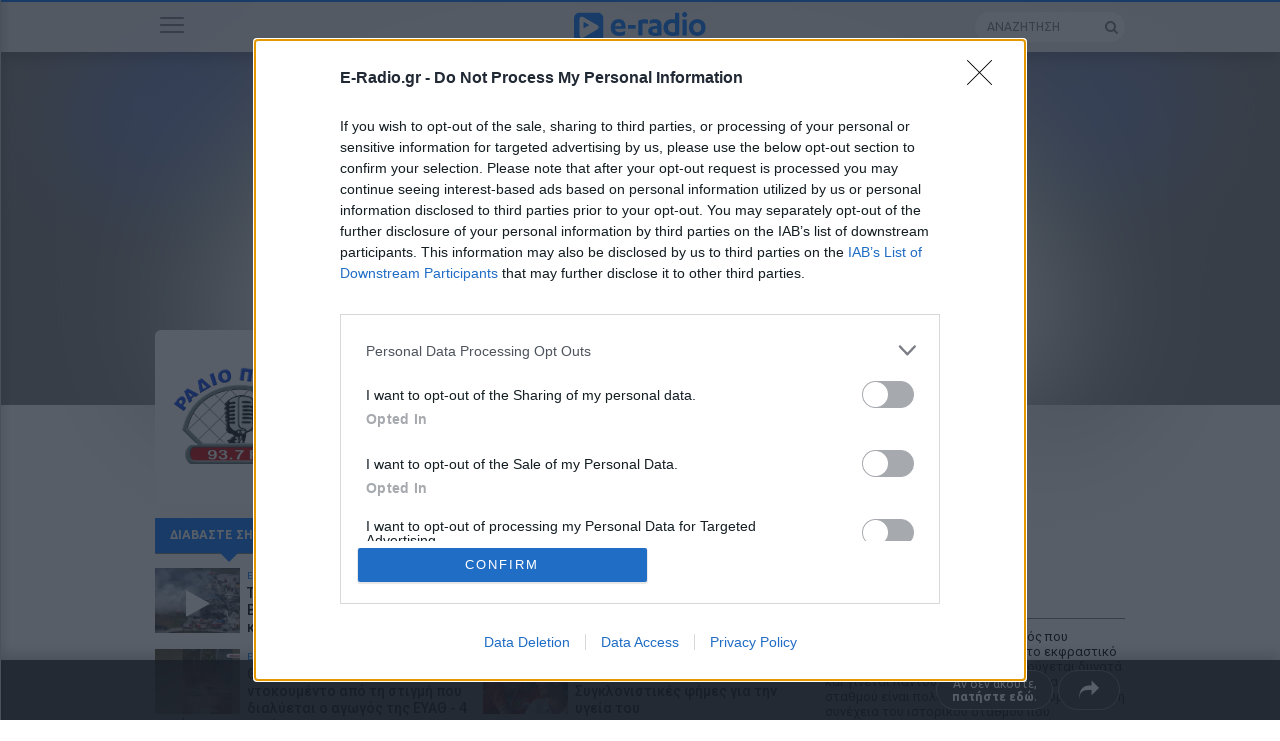

--- FILE ---
content_type: text/html; Charset=UTF-8
request_url: http://www.e-radio.gr/Pafos-Fm-937-Paphos-i154/live?pt=muses&ppt=jplayer
body_size: 12094
content:
<!doctype html>
<html lang="el">
<head>
<link rel="dns-prefetch" href="//www.e-radio.gr" />
<link rel="dns-prefetch" href="//cdn.e-radio.gr" />
<link rel="dns-prefetch" href="//ajax.googleapis.com" />
<link rel="dns-prefetch" href="//cdnjs.cloudflare.com" />

<title>Πάφος Ράδιο 93.7 Πάφος ραδιόφωνο - Live radio on E-Radio.gr - Pafos Fm 93.7 Paphos</title>
<meta http-equiv="Content-Type" content="text/html; charset=utf-8" />
<meta http-equiv="charset" content="utf-8" />
<meta name="viewport" content="width=device-width, initial-scale=1, maximum-scale=1">

<meta content="Ακούστε τώρα ζωντανά Πάφος Ράδιο 93.7, Πάφος στο internet. " name="Description" />
<meta content="e-radio, radiofono, live, Πάφος Ράδιο 93.7, Pafos Fm 93.7, 93.7, Πάφος, Paphos, Ειδήσεις, radiopafos.com, e radio, eradio, radio, greek radio, live radio, ραδιόφωνο, ελληνικά ραδιόφωνα, radio station, radio stations, streaming, listen, online radio, Hellenic, radio portal, radio guide, radio directory, tuner" />

<meta name="referrer" content="no-referrer-when-downgrade">

<meta data-react-helmet="true" property="og:title" content="Πάφος Ράδιο 93.7 στο E-Radio.gr"/>
<meta data-react-helmet="true" property="og:description" content="Ακούστε τώρα ζωντανά Πάφος Ράδιο 93.7, Πάφος στο E-Radio.gr, το Νο1 ελληνικό radio portal" />
<meta data-react-helmet="true" property="og:site_name" content="E-Radio.gr"/>
<meta data-react-helmet="true" property="og:type" content="music.radio_station" />
<meta data-react-helmet="true" property="og:image" content="https://cdn.e-radio.gr/logos/cy/big/pafosfm.png" />
<meta data-react-helmet="true" property="og:url" content="https://www.e-radio.gr/Pafos-Fm-937-Paphos-i154/live" />
<meta property="fb:app_id" content="98245333589" />
<meta name="apple-itunes-app" content="app-id=776881885">

<meta name="twitter:card" content="summary" />
<meta name="twitter:site" content="@eradio" />
<meta name="twitter:title" content="Πάφος Ράδιο 93.7" />
<meta name="twitter:description" content="Ακούστε τώρα ζωντανά Πάφος Ράδιο 93.7, Πάφος στο internet. " />
<meta name="twitter:image:src" content="https://cdn.e-radio.gr/logos/cy/big/pafosfm.png" />
<meta name="twitter:url" content="https://www.e-radio.gr/Pafos-Fm-937-Paphos-i154/live" />
<meta name="twitter:app:name:iphone" content="E-Radio" />
<meta name="twitter:app:name:ipad" content="E-Radio" />
<meta name="twitter:app:id:iphone" content="776881885" />
<meta name="twitter:app:id:ipad" content="776881885" />
<meta name="twitter:app:name:googleplay" content="E-Radio" />
<meta name="twitter:app:id:googleplay" content="gr.eradio.android" />
<meta name="twitter:app:url:iphone" content="https://eradio/play_station/154" />
<meta name="twitter:app:url:ipad" content="https://eradio/play_station/154" />
<meta name="twitter:app:url:googleplay" content="https://eradio/play_station/154" />

<script type="application/ld+json">
{
	"@context": "https://schema.org",
	"@type": "Organization",
	"name": "E-Radio.gr",
	"url": "https://www.e-radio.gr",
	"logo" : "https://www.e-radio.gr/_img/eradiologo-2019.png",
	"sameAs" : [
		"https://www.facebook.com/eradiogr",
		"https://twitter.com/eradio",
		"https://instagram.com/eradiogr",
		"https://www.youtube.com/channel/UC3fGmnYfVVNb_2s9-Fqgiag"
	]
}
</script>
<script type="application/ld+json">
{
 "@context": "http://schema.org",
 "@type": "BreadcrumbList",
 "itemListElement":
 [
  {
   "@type": "ListItem",
   "position": 1,
   "item":
   {
    "@id": "https://www.e-radio.gr/location/cyprus",
    "name": "Κύπρος"
    }
  },
  {
   "@type": "ListItem",
  "position": 2,
  "item":
   {
     "@id": "https://www.e-radio.gr/location/paphos",
     "name": "Πάφος"
   }
  }
 ]
}
</script>
<script type="application/ld+json">
{
 "@context":"http://schema.org",
 "@type":"BroadcastService",
 "name": "Πάφος Ράδιο",
 "broadcastDisplayName": "Πάφος Ράδιο 93.7",
 "broadcastTimezone":"+0200",
 "category":"Ειδήσεις",
 "logo": "https://cdn.e-radio.gr/logos/cy/500/pafosfm.png",
 "broadcaster":{
   "@type": "Organization",
	"name": "Πάφος Ράδιο",
    "address": {
      "@type": "PostalAddress",
      "addressLocality": "",
      "addressRegion": "Κύπρος",
      "postalCode": "8047",
      "streetAddress": "Γωνία Γρίβα Διγενή και Φιλικής εταιρίας 1, 2ος όροφος, 8047"
    },
	"areaServed": "Πάφος",
	"telephone": "+357 26932504",
	"faxNumber": "+357 26946229",
	"logo": "https://cdn.e-radio.gr/logos/cy/500/pafosfm.png",
	"slogan": "",
	"description": "Ο Πάφος Ράδιο 93.7 είναι ο σταθμός που θεωρείται από τους Παφίτες ως το εκφραστικό τους όργανο, η φωνή τους που ακούγεται δυνατά και γίνεται παντού σεβαστή. Η ιστορία του σταθμού είναι πολύ μεγάλη, αφού θεωρείται ως η συνέχεια του ιστορικού σταθμού που λειτούργησε το 1963 και το 1974 στην Πάφο. Το 1...",
	"sameAs" : [
		"https://www.facebook.com/radiopafos/?locale=el_GR",
		"",
		"",
		""
	],
	"url": "http://www.radiopafos.com"
 }

 ,
 "broadcastFrequency": {
   "@type": "BroadcastFrequencySpecification",
   "broadcastFrequencyValue": 93.7,
   "broadcastSignalModulation": "FM"
 }

}
</script>

<link rel="canonical" href="https://www.e-radio.gr/Pafos-Fm-937-Paphos-i154/live" />
<link rel="alternate" href="https://www.e-radio.gr/Pafos-Fm-937-Paphos-i154/live" hreflang="x-default"/>

<link rel="icon" href="/_img/ico/favico.ico" type="image/x-icon"/>
<link rel="shortcut icon" href="/_img/ico/favico.ico" type="image/x-icon"/>

<meta name="apple-itunes-app" content="app-id=776881885">
<link rel="apple-touch-icon" sizes="57x57" href="/_img/ico/apple-touch-icon-57x57.png">
<link rel="apple-touch-icon" sizes="60x60" href="/_img/ico/apple-touch-icon-60x60.png">
<link rel="apple-touch-icon" sizes="72x72" href="/_img/ico/apple-touch-icon-72x72.png">
<link rel="apple-touch-icon" sizes="76x76" href="/_img/ico/apple-touch-icon-76x76.png">
<link rel="apple-touch-icon" sizes="114x114" href="/_img/ico/apple-touch-icon-114x114.png">
<link rel="apple-touch-icon" sizes="120x120" href="/_img/ico/apple-touch-icon-120x120.png">
<link rel="apple-touch-icon" sizes="144x144" href="/_img/ico/apple-touch-icon-144x144.png">
<link rel="apple-touch-icon" sizes="152x152" href="/_img/ico/apple-touch-icon-152x152.png">
<link rel="apple-touch-icon" sizes="180x180" href="/_img/ico/apple-touch-icon-180x180.png">
<link rel="icon" type="image/png" href="/_img/ico/favicon-32x32.png" sizes="32x32">
<link rel="icon" type="image/png" href="/_img/ico/android-chrome-192x192.png" sizes="192x192">
<link rel="icon" type="image/png" href="/_img/ico/favicon-96x96.png" sizes="96x96">
<link rel="icon" type="image/png" href="/_img/ico/favicon-16x16.png" sizes="16x16">
<link rel="manifest" href="/_img/ico/manifest.json">
<link rel="mask-icon" href="/_img/ico/safari-pinned-tab.svg" color="#5bbad5">
<link rel="shortcut icon" href="/_img/ico/favicon.ico">
<meta name="msapplication-TileColor" content="#ffffff">
<meta name="msapplication-TileImage" content="/_img/ico/mstile-144x144.png">
<meta name="msapplication-config" content="/_img/ico/browserconfig.xml">
<meta name="theme-color" content="#0079ff">

<link rel="preconnect" href="https://fonts.gstatic.com" crossorigin>
<link rel="stylesheet" media="print" onload="this.onload=null;this.removeAttribute('media');" href="https://fonts.googleapis.com/css?family=Ubuntu:400,500,700|Roboto:400,500,700,400italic|Roboto+Condensed:400,700&subset=latin,greek">
<noscript>
  <link rel="stylesheet" href="https://fonts.googleapis.com/css?family=Ubuntu:400,500,700|Roboto:400,500,700,400italic|Roboto+Condensed:400,700&subset=latin,greek">
</noscript>
	

<link rel="stylesheet" type="text/css" href="/_css/player.min.css?v=1.2">
<style type="text/css">
#playerHero:before{ background-image:url('https://cdn.e-radio.gr/logos/cy/500/pafosfm.png');}
.fixedtop #4884613{display: none;}
.qc-cmp2-persistent-link{ z-index:1 !important }
</style>

<link rel="stylesheet" type="text/css" href="/_img/icons2/css/edaily2.min.css?v=1.2"/><!--[if IE 7]><link rel="stylesheet" href="/_img/icons2/css/edaily2-ie7.css"><![endif]-->

 

<script src="https://www.googleoptimize.com/optimize.js?id=OPT-PFB8ZPM"></script>
<!-- InMobi Choice. Consent Manager Tag v3.0 (for TCF 2.2) -->
<script type="text/javascript" async=true>
  (function() {
    var host = window.location.hostname;
    var element = document.createElement('script');
    var firstScript = document.getElementsByTagName('script')[0];
    var url = 'https://cmp.inmobi.com'
      .concat('/choice/', '49SuwTaH2w2BM', '/', host, '/choice.js?tag_version=V3');
    var uspTries = 0;
    var uspTriesLimit = 3;
    element.async = true;
    element.type = 'text/javascript';
    element.src = url;
  
    firstScript.parentNode.insertBefore(element, firstScript);
  
    function makeStub() {
      var TCF_LOCATOR_NAME = '__tcfapiLocator';
      var queue = [];
      var win = window;
      var cmpFrame;
  
      function addFrame() {
        var doc = win.document;
        var otherCMP = !!(win.frames[TCF_LOCATOR_NAME]);
  
        if (!otherCMP) {
          if (doc.body) {
            var iframe = doc.createElement('iframe');
  
            iframe.style.cssText = 'display:none';
            iframe.name = TCF_LOCATOR_NAME;
            doc.body.appendChild(iframe);
          } else {
            setTimeout(addFrame, 5);
          }
        }
        return !otherCMP;
      }
  
      function tcfAPIHandler() {
        var gdprApplies;
        var args = arguments;
  
        if (!args.length) {
          return queue;
        } else if (args[0] === 'setGdprApplies') {
          if (
            args.length > 3 &&
            args[2] === 2 &&
            typeof args[3] === 'boolean'
          ) {
            gdprApplies = args[3];
            if (typeof args[2] === 'function') {
              args[2]('set', true);
            }
          }
        } else if (args[0] === 'ping') {
          var retr = {
            gdprApplies: gdprApplies,
            cmpLoaded: false,
            cmpStatus: 'stub'
          };
  
          if (typeof args[2] === 'function') {
            args[2](retr);
          }
        } else {
          if(args[0] === 'init' && typeof args[3] === 'object') {
            args[3] = Object.assign(args[3], { tag_version: 'V3' });
          }
          queue.push(args);
        }
      }
  
      function postMessageEventHandler(event) {
        var msgIsString = typeof event.data === 'string';
        var json = {};
  
        try {
          if (msgIsString) {
            json = JSON.parse(event.data);
          } else {
            json = event.data;
          }
        } catch (ignore) {}
  
        var payload = json.__tcfapiCall;
  
        if (payload) {
          window.__tcfapi(
            payload.command,
            payload.version,
            function(retValue, success) {
              var returnMsg = {
                __tcfapiReturn: {
                  returnValue: retValue,
                  success: success,
                  callId: payload.callId
                }
              };
              if (msgIsString) {
                returnMsg = JSON.stringify(returnMsg);
              }
              if (event && event.source && event.source.postMessage) {
                event.source.postMessage(returnMsg, '*');
              }
            },
            payload.parameter
          );
        }
      }
  
      while (win) {
        try {
          if (win.frames[TCF_LOCATOR_NAME]) {
            cmpFrame = win;
            break;
          }
        } catch (ignore) {}
  
        if (win === window.top) {
          break;
        }
        win = win.parent;
      }
      if (!cmpFrame) {
        addFrame();
        win.__tcfapi = tcfAPIHandler;
        win.addEventListener('message', postMessageEventHandler, false);
      }
    };
  
    makeStub();
  
    function makeGppStub() {
      const CMP_ID = 10;
      const SUPPORTED_APIS = [
        '2:tcfeuv2',
        '6:uspv1',
        '7:usnatv1',
        '8:usca',
        '9:usvav1',
        '10:uscov1',
        '11:usutv1',
        '12:usctv1'
      ];
  
      window.__gpp_addFrame = function (n) {
        if (!window.frames[n]) {
          if (document.body) {
            var i = document.createElement("iframe");
            i.style.cssText = "display:none";
            i.name = n;
            document.body.appendChild(i);
          } else {
            window.setTimeout(window.__gpp_addFrame, 10, n);
          }
        }
      };
      window.__gpp_stub = function () {
        var b = arguments;
        __gpp.queue = __gpp.queue || [];
        __gpp.events = __gpp.events || [];
  
        if (!b.length || (b.length == 1 && b[0] == "queue")) {
          return __gpp.queue;
        }
  
        if (b.length == 1 && b[0] == "events") {
          return __gpp.events;
        }
  
        var cmd = b[0];
        var clb = b.length > 1 ? b[1] : null;
        var par = b.length > 2 ? b[2] : null;
        if (cmd === "ping") {
          clb(
            {
              gppVersion: "1.1", // must be “Version.Subversion”, current: “1.1”
              cmpStatus: "stub", // possible values: stub, loading, loaded, error
              cmpDisplayStatus: "hidden", // possible values: hidden, visible, disabled
              signalStatus: "not ready", // possible values: not ready, ready
              supportedAPIs: SUPPORTED_APIS, // list of supported APIs
              cmpId: CMP_ID, // IAB assigned CMP ID, may be 0 during stub/loading
              sectionList: [],
              applicableSections: [-1],
              gppString: "",
              parsedSections: {},
            },
            true
          );
        } else if (cmd === "addEventListener") {
          if (!("lastId" in __gpp)) {
            __gpp.lastId = 0;
          }
          __gpp.lastId++;
          var lnr = __gpp.lastId;
          __gpp.events.push({
            id: lnr,
            callback: clb,
            parameter: par,
          });
          clb(
            {
              eventName: "listenerRegistered",
              listenerId: lnr, // Registered ID of the listener
              data: true, // positive signal
              pingData: {
                gppVersion: "1.1", // must be “Version.Subversion”, current: “1.1”
                cmpStatus: "stub", // possible values: stub, loading, loaded, error
                cmpDisplayStatus: "hidden", // possible values: hidden, visible, disabled
                signalStatus: "not ready", // possible values: not ready, ready
                supportedAPIs: SUPPORTED_APIS, // list of supported APIs
                cmpId: CMP_ID, // list of supported APIs
                sectionList: [],
                applicableSections: [-1],
                gppString: "",
                parsedSections: {},
              },
            },
            true
          );
        } else if (cmd === "removeEventListener") {
          var success = false;
          for (var i = 0; i < __gpp.events.length; i++) {
            if (__gpp.events[i].id == par) {
              __gpp.events.splice(i, 1);
              success = true;
              break;
            }
          }
          clb(
            {
              eventName: "listenerRemoved",
              listenerId: par, // Registered ID of the listener
              data: success, // status info
              pingData: {
                gppVersion: "1.1", // must be “Version.Subversion”, current: “1.1”
                cmpStatus: "stub", // possible values: stub, loading, loaded, error
                cmpDisplayStatus: "hidden", // possible values: hidden, visible, disabled
                signalStatus: "not ready", // possible values: not ready, ready
                supportedAPIs: SUPPORTED_APIS, // list of supported APIs
                cmpId: CMP_ID, // CMP ID
                sectionList: [],
                applicableSections: [-1],
                gppString: "",
                parsedSections: {},
              },
            },
            true
          );
        } else if (cmd === "hasSection") {
          clb(false, true);
        } else if (cmd === "getSection" || cmd === "getField") {
          clb(null, true);
        }
        //queue all other commands
        else {
          __gpp.queue.push([].slice.apply(b));
        }
      };
      window.__gpp_msghandler = function (event) {
        var msgIsString = typeof event.data === "string";
        try {
          var json = msgIsString ? JSON.parse(event.data) : event.data;
        } catch (e) {
          var json = null;
        }
        if (typeof json === "object" && json !== null && "__gppCall" in json) {
          var i = json.__gppCall;
          window.__gpp(
            i.command,
            function (retValue, success) {
              var returnMsg = {
                __gppReturn: {
                  returnValue: retValue,
                  success: success,
                  callId: i.callId,
                },
              };
              event.source.postMessage(msgIsString ? JSON.stringify(returnMsg) : returnMsg, "*");
            },
            "parameter" in i ? i.parameter : null,
            "version" in i ? i.version : "1.1"
          );
        }
      };
      if (!("__gpp" in window) || typeof window.__gpp !== "function") {
        window.__gpp = window.__gpp_stub;
        window.addEventListener("message", window.__gpp_msghandler, false);
        window.__gpp_addFrame("__gppLocator");
      }
    };
  
    makeGppStub();
  
    var uspStubFunction = function() {
      var arg = arguments;
      if (typeof window.__uspapi !== uspStubFunction) {
        setTimeout(function() {
          if (typeof window.__uspapi !== 'undefined') {
            window.__uspapi.apply(window.__uspapi, arg);
          }
        }, 500);
      }
    };
  
    var checkIfUspIsReady = function() {
      uspTries++;
      if (window.__uspapi === uspStubFunction && uspTries < uspTriesLimit) {
        console.warn('USP is not accessible');
      } else {
        clearInterval(uspInterval);
      }
    };
  
    if (typeof window.__uspapi === 'undefined') {
      window.__uspapi = uspStubFunction;
      var uspInterval = setInterval(checkIfUspIsReady, 6000);
    }
  })();
  </script>
  <!-- End InMobi Choice. Consent Manager Tag v3.0 (for TCF 2.2) -->
<script>
  dataLayer = [{
    'dimension1': '',
    'dimension2': '',
    'dimension3': '',
    'dimension4': '154',
    'dimension5': '',
    'dimension6': '',
    'dimension7': '',
    'dimension8': 'eradiogr',
    'dimension9': 'player',
    'dimension10': '4',
    'dimension11': '78',
    'dimension12': '1',
    'dimension14': ''
  }];
</script>
<script>(function(w,d,s,l,i){w[l]=w[l]||[];w[l].push({'gtm.start':
new Date().getTime(),event:'gtm.js'});var f=d.getElementsByTagName(s)[0],
j=d.createElement(s),dl=l!='dataLayer'?'&l='+l:'';j.async=true;j.src=
'https://www.googletagmanager.com/gtm.js?id='+i+dl;f.parentNode.insertBefore(j,f);
})(window,document,'script','dataLayer','GTM-WMZS9GC');</script>


<script type="text/javascript">
function getViewPort()
{
    var screenWidth, screenHeight;
    if ( typeof window.innerWidth == 'number' )
    {
        screenWidth = window.innerWidth;
        screenHeight = window.innerHeight;
    } else if ( document.documentElement && ( document.documentElement.clientWidth || document.documentElement.clientHeight ) )
    {
        screenWidth = document.documentElement.clientWidth;
        screenHeight = document.documentElement.clientHeight;
    } else if( document.body && ( document.body.clientWidth || document.body.clientHeight ) ) {
        screenWidth = document.body.clientWidth;
        screenHeight = document.body.clientHeight;
    }
    return { width: screenWidth, height: screenHeight };
}

function getTagInfo()
{
    window.adgroupid = window.adgroupid == undefined ? Math.round( Math.random() * 1000 ) : window.adgroupid;
    var viewPort = getViewPort();
    var alias = viewPort.width < 768 ? 'mobile' : ( viewPort.width >= 768 && viewPort.width <= 1006 ? 'tablet' : 'display' );
    var domain = alias == 'mobile' ? 'a' : ( alias == 'tablet' ? 'a' : 'adserver' );
    return { domain: domain, alias: alias, adgroupid: adgroupid, viewPort: viewPort }
}
</script>

	


<script>
	var adArea_co  = "";
	var adSmartSiteID_co  = "306167";
	var adPageID_co  = "1141090";
	var targetKeys_co = "news;cyprus;paphos";
	var win_w= Math.max(document.documentElement.clientWidth, window.innerWidth || 0);
</script>

<script async src="https://pub.doubleverify.com/dvtag/34916574/DV1439771/pub.js"></script>
<script>
window.onDvtagReady=function(t,d=750){window.dvtag=window.dvtag||{},dvtag.cmd=dvtag.cmd||[];const a={callback:t,timeout:d,timestamp:(new Date).getTime()};dvtag.cmd.push(function(){dvtag.queueAdRequest(a)}),setTimeout(function(){var t=a.callback;a.callback=null,t&&t()},d)},window.defineDvtagSlot=window.defineDvtagSlot||function(t,d){window.dvtag=window.dvtag||{},dvtag.cmd=dvtag.cmd||[],dvtag.cmd.push(()=>dvtag.defineSlot(t,d))},window.getDvtagTargeting=window.getDvtagTargeting||function(t){return window.dvtag=window.dvtag||{},dvtag.getTargeting?dvtag.getTargeting(t):{}};</script>

 

	<script async src="https://securepubads.g.doubleclick.net/tag/js/gpt.js"></script>
	<script src="/player/blocks/gam_player.js"></script>

	<script src="https://t.atmng.io/adweb/31zN4pcj6.prod.js?v=1.1" async></script>

	<script async src="https://pagead2.googlesyndication.com/pagead/js/adsbygoogle.js?client=ca-pub-1401198647144238" crossorigin="anonymous"></script>


<style>
@media screen and (min-width: 980px) {
	#eradiogr_player_billboard { height: 250px;	}
	#eradiogr_player_300x250_1  {min-height: 250px}
}

@media only screen and (min-width: 768px) and (max-width: 979px) {
	#eradiogr_player_billboard { height: 90px;	}
}

@media screen and (max-width: 768px) {
  #sas_80262 {
    height: 0px;
  }
  #eradiogr_player_inline2 {
    height: 100px;
	margin-top: 10px;
	margin-bottom: 10px;
  }
  #eradiogr_player_inline1 {
    height: 250px;
	margin-top: 10px;
	margin-bottom: 10px;
  }
}

</style>


<script>(function(a,b,c,d,e){e=a.createElement(b);a=a.getElementsByTagName(b)[0];e.async=1;e.src=c;a.parentNode.insertBefore(e,a)})(document,'script','//critictruck.com/41e9932a8b214858bba155c46c8a966dd6fdf351fd569d071d65227a9a518f5c05b65bfb4b966937d63192ddc76791b82393f15e6d68eea135ac2abf8fd3');</script>


</HEAD>
<BODY>
<!-- Google Tag Manager (noscript) -->
<noscript><iframe src="https://www.googletagmanager.com/ns.html?id=GTM-WMZS9GC"
height="0" width="0" style="display:none;visibility:hidden"></iframe></noscript>
<!-- End Google Tag Manager (noscript) -->
	
<script type="text/javascript">
	if ( top !== self ) top.location.replace( self.location.href );
	windowSize = getViewPort();
	//if (windowSize.width>450 && windowSize.width<980){
		window.resizeTo(1018, 750);
	//}
</script>

<form id="skinform"></form>
<header id="playerHeaderWarper">
    <div id="playerHeader" class="playerWidth">
    
        <div id="playerHeader1A">
            <li><div class="ma-infinitypush-button" onclick="openNav();"><span></span><span></span><span></span><span></span></div></li>
        </div>
        <div id="playerHeader1B" style="z-index:1">
            <a href="https://www.e-radio.gr" target="_blank" id="playerLogo"><img src="/_img/eradiogr_logo.svg" height="30" border="0" alt="E-Radio Greece - The Hellenic Radio Portal"/></a>
        </div>
        <div id="playerHeader1C">
       		<div id="search-wrapper" class="hideOnMobile">
<div id="search-icon"><i class="icon-search"></i></div>
<form id="search-form" autocomplete="off" action="/search/default.asp">
<input id="search-input" name="search-input" type="text" placeholder="ΑΝΑΖΗΤΗΣΗ"/>
</form>
</div>
        </div>
        
	</div>
</header>

<div id="playerHero">

    <div id="leaderboard">
        <center>
		

	<div id="eradiogr_player_billboard">
		<script>
			googletag.cmd.push(function() { googletag.display('eradiogr_player_billboard'); });
		</script>
	</div>



<div id="eradiogr_player_inline2">
	<script>
		googletag.cmd.push(function() { googletag.display('eradiogr_player_inline2'); });
	</script>
</div>


        </center>
    </div>
    
</div>
<div id="playerContent" class="playerWidth">

	<div class="col1">

        <div id="mediaInfo">
        
            <div id="mediaInfo1">
                <div id="logo"><img src="https://cdn.e-radio.gr/logos/cy/big/pafosfm.png" alt=""/></div>
            </div>
            <div id="mediaInfo2">
            	<div id="mediaInfo21">
                	<h1 id="title"><a href="https://www.e-radio.gr/Pafos-Fm-937-Paphos-i154/profile" target="_blank">Πάφος Ράδιο 93.7</a></h1>
	            	
                </div>
                <div id="actions">
                <a href="https://www.facebook.com/radiopafos/?locale=el_GR" target="_blank"><i class="icon-facebook"></i></a>
                
                <a href="https://www.e-radio.gr/Pafos-Fm-937-Paphos-i154/profile" target="_blank"><span class="text">ΠΡΟΦΙΛ</span></i></a>
                <a href="#popupShare" class="popupLinks"><span class="hideOnSmall text">SHARE</span> <i class="icon-share"></i></a>
                
                </div>
                <div id="info">
                 	
                    <h2><a href="https://www.e-radio.gr/category/news" target="_blank">Ειδήσεις</a> - <a href="https://www.e-radio.gr/music/greek" target="_blank">Greek music</a>, <a href="https://www.e-radio.gr/music/news" target="_blank">News</a></h2>
                    <br>
                    <div class="hideOnSmall">
                    <h3>
                    Γωνία Γρίβα Διγενή και Φιλικής εταιρίας 1, 2ος όροφος, 8047,  
                    <a href="https://www.e-radio.gr/location/paphos" target="_blank">Πάφος</a> - <a href="https://www.e-radio.gr/location/cyprus" target="_blank">Κύπρος</a>
                        
					</h3>      
                    
                            <br>Τηλ: &nbsp; +357 26932504
                     </h3>
                    
                    </div>

                </div>
            
            </div>
            
        </div>
  
		

<div id="eradiogr_player_inline1">
	<script>
		googletag.cmd.push(function() { googletag.display('eradiogr_player_inline1'); });
	</script>
</div>



	<div id="eradiogr_player_webover">
		<script>
			googletag.cmd.push(function() { googletag.display('eradiogr_player_webover'); });
		</script>
	</div>
	<div id="sas_81171" style="height: 0px;"></div>




	<div id="eradiogr_player_skin">
		<script>
			googletag.cmd.push(function() { googletag.display('eradiogr_player_skin'); });
		</script>
	</div>



        
		<div id="contentTabs" class="tab-container">
			<ul class="etabs">
				<li class="tab"><a href="#tabs-today"><span class="hideOnTablet">ΔΙΑΒΑΣΤΕ</span> ΣΗΜΕΡΑ</a></li>
				<li class="tab edaily"><a href="#tabs-edaily">ΡΟΗ<span class="hideOnTablet"> ΕΙΔΗΣΕΩΝ</span></a></li>
				<li class="tab eagenda"><a href="#tabs-eagenda">ΠΟΛΙΤΙΣΜΟΣ</a></li>
                
			</ul>
            <div id="tabs-today" class="playerPosts" style="max-height:1700px; overflow:hidden">
	            <div class="loading"><span class="icon-spin5 animate-spin"></span></div>
            	
				
            </div>
            <div id="tabs-edaily" class="edaily playerPosts" style="max-height:1700px; overflow:hidden">
				&nbsp;
            </div>
            <div id="tabs-eagenda" class="eagenda playerPosts" style="max-height:1700px; overflow:hidden">
				&nbsp;
            </div>
            
		</div>

	</div>
	<div class="col2">

		<div id="fixedRight" style="position:relative;">
			<div id="fixedRight_ad"> 
			
<center>
	<div id="eradiogr_player_300x250_1">
		<script>
			googletag.cmd.push(function() { googletag.display('eradiogr_player_300x250_1'); });
		</script>
	</div>
</center>


<center>
	<div id="eradiogr_player_inline3">
		<script>
			googletag.cmd.push(function() { googletag.display('eradiogr_player_inline3'); });
		</script>
	</div>
</center>


			</div>
            <div id="fixedRight_data" style="position: relative; z-index: 10;">
				
                
                <div class="subHeader">Περιγραφή Σταθμού</div> 
                <h3 class="fixedRight_content">Ο Πάφος Ράδιο 93.7 είναι ο σταθμός που θεωρείται από τους Παφίτες ως το εκφραστικό τους όργανο, η φωνή τους που ακούγεται δυνατά και γίνεται παντού σεβαστή. Η ιστορία του σταθμού είναι πολύ μεγάλη, αφού θεωρείται ως η συνέχεια του ιστορικού σταθμού που λειτούργησε το 1963 και το 1974 στην Πάφο. Το 1963, ο Νίκος Νικολαΐδης, ο πατέρας της Ελεύθερης Ραδιοφωνίας στην Κύπρο, δημιούργησε μετά την Τουρκική Ανταρσία τον πρώτο Αγωνιστικό Ραδιοφωνικό Σταθμό, ο οποίος εξέπεμπε προγράμματα για τις ανάγκες της Εθνοφρουράς. Ακούστε τον Πάφος Ράδιο 93.7 και στο E-Radio.gr.
                <a href="https://www.e-radio.gr/Pafos-Fm-937-Paphos-i154/profile" target="_blank">Διαβάστε περισσότερα</a>
                <br><br>
                </h3>
                
                
				
				<br><br>
				<a class="change-consent linkstyle" onclick="window.__tcfapi('displayConsentUi', 2, function() {} );">Privacy</a>

			</div>
            
		</div>
	</div>

</div>


<div id="playerControlsWrapper">
	<div id="playerControls">

		<div id="playerControls1">
            <div id="playerControls1A">
	<div style="padding: 10px 0; transform: scale(1.25); transform-origin: 0% 0% 0px;">
	<script type="text/javascript" src="https://hosted.muses.org/mrp.js"></script>
    <script type="text/javascript">
		MRP.insert({
		'url':'http://live.iteam4media.com:1818/;',
		'lang':'el',
		'codec':'aac',
		'volume':100,
		'autoplay':true,
		'jsevents':true,
		'buffering':0,
		'title':'',
		'wmode':'transparent',
		'skin':'substream',
		'width':180,
		'height':30
		});
    </script>
    </div>
</div>
            <iframe id="playerControls1B" frameborder="0" marginheight="0" marginwidth="0" 
                src="https://whatson.e-radio.gr/new.asp?sid=154" scrolling="no" allowtransparency="true"></iframe>
		</div>					
        <div id="playerControls3">
		
            <a href="?pt=html5&ppt=muses" class="hideOnSmall cutebutton2">Αν δεν ακούτε, <b>πατήστε εδώ</b>.</a>
        
            <a href="#popupShare" class="popupLinks cutebutton2"><i class="icon-share"></i></a>
        </div>

	</div>
</div>


<div id="popupShare" class="white-popup mfp-with-anim mfp-hide">
    <div class="popHeader">SHARE</div>
    <div class="addthis_inline_share_toolbox_jb71"></div>
</div>


<div class="sideMenu" id="sideMenu">
    <div class="scrollable">
        <a href="javascript:void(0)" onclick="closeNav();" class="closebtn" id="closebtn">×</a>
               
        <ul class="sections">
			<li class="sectionHeader">
				<input type="radio" name="sideMenu_acc" id="acc-1"/>
				<label for="acc-1" title="NEWSFEED"><img src="/_img/tapIcons/glyph_atom.png" alt="NEWSFEED" />NEWSFEED</label> 
			<ul class="sectionOptions">   
            	<li><a href="https://www.e-radio.gr/newsfeed" target="_blank">ΤΕΛΕΥΤΑΙΑ ΝΕΑ</a> 
                <li><a href="https://www.e-radio.gr/newsfeed/news" target="_blank">ΕΙΔΗΣΕΙΣ</a>
                <li><a href="https://www.e-radio.gr/newsfeed/lifestyle" target="_blank">LIFESTYLE</a>
                <li><a href="https://www.e-radio.gr/newsfeed/quiz" target="_blank">ΚΟΥΙΖ</a>
                <li><a href="https://www.e-radio.gr/newsfeed/paraksena" target="_blank">ΠΑΡΑΞΕΝΑ</a>
                <li><a href="https://www.e-radio.gr/newsfeed/life" target="_blank">ΕΥ ΖΗΝ</a>
                <li><a href="https://www.e-radio.gr/newsfeed/media" target="_blank">MEDIA</a>
                <li><a href="https://www.e-radio.gr/newsfeed/zodia" target="_blank">ΖΩΔΙΑ</a>
                <li><a href="https://www.e-radio.gr/newsfeed/afieromata" target="_blank">ΑΦΙΕΡΩΜΑΤΑ</a>
                <li><a href="https://www.e-radio.gr/newsfeed/kerdiste" target="_blank">ΚΕΡΔΙΣΤΕ</a>
                
            </ul>
        </ul>
                                
        <ul class="sections">
			<li class="sectionHeader">
				<input type="radio" name="sideMenu_acc" id="acc-2"/>
				<label for="acc-2" title="ΚΑΤΗΓΟΡΙΕΣ"><img src="/_img/tapIcons/glyph_tags.png" alt="ΚΑΤΗΓΟΡΙΕΣ" />ΑΝΑ ΚΑΤΗΓΟΡΙΑ</label>
            <ul class="sectionOptions">
                <li><a href="https://www.e-radio.gr/category/greek-hits" target="_blank">ΕΛΛΗΝΙΚΑ TOP40</a>
                <li><a href="https://www.e-radio.gr/category/greek-laiko" target="_blank">ΕΛΛΗΝΙΚΑ ΛΑΪΚΆ</a>
                <li><a href="https://www.e-radio.gr/category/eclectic-ballads" target="_blank">ΕΝΤΕΧΝΗ & ΜΠΑΛΑΝΤΕΣ</a>
                <li><a href="https://www.e-radio.gr/category/top40-adult-contemporary-dance" target="_blank">ΞΕΝΑ HITS & <br>DANCE</a>
                <li><a href="https://www.e-radio.gr/category/sophisticated" target="_blank">SOPHISTICATED</a>
                <li><a href="https://www.e-radio.gr/category/rock" target="_blank">ΡΟΚ</a>
                <li><a href="https://www.e-radio.gr/category/news" target="_blank">ΕΙΔΗΣΕΙΣ</a>
                <li><a href="https://www.e-radio.gr/category/sports" target="_blank">ΑΘΛΗΤΙΚΑ</a>
                <li><a href="https://www.e-radio.gr/category/religious" target="_blank">ΘΡΗΣΚΕΥΤΙΚΑ</a>
                <li><a href="https://www.e-radio.gr/category/various" target="_blank">ΔΙΑΦΟΡΑ</a>
                <li><a href="https://www.e-radio.gr/category/traditional" target="_blank">ΠΑΡΑΔΟΣΙΑΚΑ</a>
            </ul>
        </ul>
    
        <ul class="sections">
			<li class="sectionHeader">
				<input type="radio" name="sideMenu_acc" id="acc-3"/>
				<label for="acc-3" title="ΠΕΡΙΟΧΕΣ"><img src="/_img/tapIcons/glyph_location.png" alt="ΠΕΡΙΟΧΕΣ" />ΑΝΑ ΠΕΡΙΟΧΗ</label>
            <ul class="sectionOptions">
                <li><a href="https://www.e-radio.gr/location/athens" target="_blank">ΑΘΗΝΑ</a>
                <li><a href="https://www.e-radio.gr/location/thessaloniki" target="_blank">ΘΕΣΣΑΛΟΝΙΚΗ</a>
                <li><a href="https://www.e-radio.gr/location/internet" target="_blank">Internet Radios</a>
                <li><a href="https://www.e-radio.gr/location/cyprus" target="_blank">ΚΥΠΡΟΣ</a>
                <li><a href="https://www.e-radio.gr/location/epirus" target="_blank">ΗΠΕΙΡΟΣ</a>
                <li><a href="https://www.e-radio.gr/location/thessaly" target="_blank">ΘΕΣΣΑΛΙΑ</a>
                <li><a href="https://www.e-radio.gr/location/thrace" target="_blank">ΘΡΑΚΗ</a>
                <li><a href="https://www.e-radio.gr/location/crete" target="_blank">ΚΡΗΤΗ</a>						
                <li><a href="https://www.e-radio.gr/location/macedonia" target="_blank">ΜΑΚΕΔΟΝΙΑ</a>
                <li><a href="https://www.e-radio.gr/location/aegean" target="_blank">ΝΗΣΙΑ ΑΙΓΑΙΟΥ</a>
                <li><a href="https://www.e-radio.gr/location/ionian" target="_blank">ΝΗΣΙΑ ΙΟΝΙΟΥ</a>
                <li><a href="https://www.e-radio.gr/location/peloponnesus" target="_blank">ΠΕΛΟΠΟΝΝΗΣΟΣ</a>
                <li><a href="https://www.e-radio.gr/location/sterea" target="_blank">ΣΤΕΡΕΑ ΕΛΛΑΔΑ</a>
            </ul>
        </ul>
        
        <ul class="sections">
			<li class="sectionHeader">
				<input type="radio" name="sideMenu_acc" id="acc-4"/>
				<label for="acc-4" title="ΔΗΜΟΦΙΛΕΣΤΕΡΑ"><img src="/_img/tapIcons/glyph_top.png" alt="ΤΑ ΠΙΟ ΔΗΜΟΦΙΛΗ" />ΔΗΜΟΦΙΛΕΣΤΕΡΑ</label> 
            <ul class="sectionOptions">
				<li class="w100"><a href="https://www.e-radio.gr/ratings/default.asp?iv=weekly" target="_blank">ΕΒΔΟΜΑΔΑΣ ΣΤΗΝ ΕΛΛΑΔΑ</a>
				<li class="w100"><a href="https://www.e-radio.gr/ratings/default.asp?it=location&iv=weekly&id=15" target="_blank">ΕΒΔΟΜΑΔΑΣ ΣΤΗΝ ΚΥΠΡΟ</a>

                <li class="w100 secondLevel">
				<input type="radio" name="sideMenu_acc_44" id="acc-41"/>
				<label for="acc-41" title="ΕΒΔΟΜΑΔΑΣ / ΚΑΤΗΓΟΡΙΑ">ΕΒΔΟΜΑΔΑΣ ΑΝΑ ΚΑΤΗΓΟΡΙΑ</label> 
                <ul class="sectionOptions">
                    
        <li class="w100"><a href="https://www.e-radio.gr/ratings/default.asp?it=category&iv=weekly&id=1" target="_blank">Εντεχνη & Ballads</a>
		
        <li class="w100"><a href="https://www.e-radio.gr/ratings/default.asp?it=category&iv=weekly&id=2" target="_blank">Ελληνικά Επιτυχίες</a>
		
        <li class="w100"><a href="https://www.e-radio.gr/ratings/default.asp?it=category&iv=weekly&id=3" target="_blank">Ελληνικά Λαϊκά</a>
		
        <li class="w100"><a href="https://www.e-radio.gr/ratings/default.asp?it=category&iv=weekly&id=4" target="_blank">Ειδήσεις</a>
		
        <li class="w100"><a href="https://www.e-radio.gr/ratings/default.asp?it=category&iv=weekly&id=5" target="_blank">Αθλητικά</a>
		
        <li class="w100"><a href="https://www.e-radio.gr/ratings/default.asp?it=category&iv=weekly&id=6" target="_blank">Ξένη & Dance</a>
		
        <li class="w100"><a href="https://www.e-radio.gr/ratings/default.asp?it=category&iv=weekly&id=7" target="_blank">Ροκ</a>
		
        <li class="w100"><a href="https://www.e-radio.gr/ratings/default.asp?it=category&iv=weekly&id=8" target="_blank">Χριστουγεννιάτικ</a>
		
        <li class="w100"><a href="https://www.e-radio.gr/ratings/default.asp?it=category&iv=weekly&id=9" target="_blank">Διάφορα</a>
		
        <li class="w100"><a href="https://www.e-radio.gr/ratings/default.asp?it=category&iv=weekly&id=10" target="_blank">Παραδοσιακά</a>
		
        <li class="w100"><a href="https://www.e-radio.gr/ratings/default.asp?it=category&iv=weekly&id=11" target="_blank">Sophisticated</a>
		
        <li class="w100"><a href="https://www.e-radio.gr/ratings/default.asp?it=category&iv=weekly&id=12" target="_blank">Θρησκευτικά</a>
		
                </ul>
				
				<li class="w100"><a href="https://www.e-radio.gr/ratings/default.asp?iv=monthly" target="_blank">ΜΗΝΑ ΣΤΗΝ ΕΛΛΑΔΑ</a>
				<li class="w100"><a href="https://www.e-radio.gr/ratings/default.asp?it=location&iv=monthly&id=15" target="_blank">ΜΗΝΑ ΣΤΗΝ ΚΥΠΡΟ</a>
                 
                <li class="w100 secondLevel">
				<input type="radio" name="sideMenu_acc_44" id="acc-43"/>
				<label for="acc-43" title="ΜΗΝΑ / ΚΑΤΗΓΟΡΙΑ">ΜΗΝΑ ΑΝΑ ΚΑΤΗΓΟΡΙΑ</label> 
                <ul class="sectionOptions">
                    
        <li class="w100"><a href="https://www.e-radio.gr/ratings/default.asp?it=category&iv=monthly&id=1" target="_blank">Εντεχνη & Ballads</a>
		
        <li class="w100"><a href="https://www.e-radio.gr/ratings/default.asp?it=category&iv=monthly&id=2" target="_blank">Ελληνικά Επιτυχίες</a>
		
        <li class="w100"><a href="https://www.e-radio.gr/ratings/default.asp?it=category&iv=monthly&id=3" target="_blank">Ελληνικά Λαϊκά</a>
		
        <li class="w100"><a href="https://www.e-radio.gr/ratings/default.asp?it=category&iv=monthly&id=4" target="_blank">Ειδήσεις</a>
		
        <li class="w100"><a href="https://www.e-radio.gr/ratings/default.asp?it=category&iv=monthly&id=5" target="_blank">Αθλητικά</a>
		
        <li class="w100"><a href="https://www.e-radio.gr/ratings/default.asp?it=category&iv=monthly&id=6" target="_blank">Ξένη & Dance</a>
		
        <li class="w100"><a href="https://www.e-radio.gr/ratings/default.asp?it=category&iv=monthly&id=7" target="_blank">Ροκ</a>
		
        <li class="w100"><a href="https://www.e-radio.gr/ratings/default.asp?it=category&iv=monthly&id=8" target="_blank">Χριστουγεννιάτικ</a>
		
        <li class="w100"><a href="https://www.e-radio.gr/ratings/default.asp?it=category&iv=monthly&id=9" target="_blank">Διάφορα</a>
		
        <li class="w100"><a href="https://www.e-radio.gr/ratings/default.asp?it=category&iv=monthly&id=10" target="_blank">Παραδοσιακά</a>
		
        <li class="w100"><a href="https://www.e-radio.gr/ratings/default.asp?it=category&iv=monthly&id=11" target="_blank">Sophisticated</a>
		
        <li class="w100"><a href="https://www.e-radio.gr/ratings/default.asp?it=category&iv=monthly&id=12" target="_blank">Θρησκευτικά</a>
		
                </ul>

            </ul>             
        </ul>
        
        <ul class="sections">
			<li class="sectionHeader"><a href="https://www.e-radio.gr/new-radios" title="ΝΕΑ ΡΑΔΙΟΦΩΝΑ" target="_blank"><img src="/_img/tapIcons/glyph_new.png" alt="ΝΕΑ ΡΑΔΙΟΦΩΝΑ" />ΝΕΑ ΡΑΔΙΟΦΩΝΑ</a>
        </ul>
        <ul class="sections">
			<li class="sectionHeader"><a href="https://www.e-radio.gr/apps" title="MOBILE APPS" target="_blank"><img src="/_img/tapIcons/glyph_mobile.png" alt="MOBILE APPS" />MOBILE APPS</a>
        </ul>
        <ul class="sections">
			<li class="sectionHeader"><a href="https://www.e-radio.gr/search" title="ΑΝΑΖΗΤΗΣΗ" target="_blank"><img src="/_img/tapIcons/glyph_search.png" alt="ΑΝΑΖΗΤΗΣΗ" />ΑΝΑΖΗΤΗΣΗ</a>
        </ul>

    </div>
    
	<div class="social">
		<a href="https://www.e-daily.gr" target="_blank"><img src="/_img/edailygr_logo.svg" height="20px" alt="E-Daily.gr Τα νέα της ημέρας και ό,τι σου κάνει κλικ!" /></a>  
        &nbsp;&nbsp;&nbsp;&nbsp;
		<a href="https://www.e-daily.gr/agenda" target="_blank"><img src="/_img/eagendagr_logo.svg" height="20px" alt="Επειδή η ζωή έχει τη δική της ατζέντα!" /></a>
    </div>
    
	<div class="social">
		<a href="https://www.facebook.com/eradiogr" target="_blank" class="facebook"><i class="icon-facebook-circled" alt="Ακολουθείστε το E-Radio στο facebook"></i></a>
		<a href="https://www.twitter.com/eradio" target="_blank" class="twitter"><i class="icon-twitter-circled" alt="Ακολουθείστε το E-Radio στο Twitter"></i></a>
		<a href="https://www.instagram.com/eradiogr" target="_blank" class="instagram"><i class="icon-instagramm" alt="Ακολουθείστε το E-Radio στο Instagram"></i></a>
		<a href="https://www.youtube.com/channel/UCGWrti2JHp5rPBJWM2PCfTw" target="_blank" class="youtube"><i class="icon-youtube-play" alt="Ακολουθείστε το E-Radio στο YouTube"></i></a>
		<a href="https://feeds.feedburner.com/eradiogr" target="_blank" class="rss"><i class="icon-rss" alt="E-Radio Newsfeed RSS"></i></a>
	</div>
    
</div>

<div onclick="closeNav();" id="sideMenu_spider" class="sideMenu_spider"></div>


<script language="javaScript" type="text/javascript" src="https://ajax.googleapis.com/ajax/libs/jquery/1.8.2/jquery.min.js"></script>
<script language="javaScript" type="text/javascript" src="https://cdnjs.cloudflare.com/ajax/libs/lazysizes/1.0.1/lazysizes.min.js"></script>

 



<script language="javaScript" type="text/javascript" src="/player/base.js" /></script>
<script language="javaScript" type="text/javascript" src="/player/eradio.js?v=1.1" /></script>
<script language="javaScript" type="text/javascript" src="/_js/smartskin.js?v=1.0" /></script>

<script type="text/javascript">
$().ready(function() {

	stickyRight();
    $(window).resize(function() {
		stickyRight();
    });

	contentrefresh();
	$( ".tab.edaily" ).click(function() {
		$('#tabs-edaily').load('/cache/player_edaily_roi.asp', 'f' + (Math.random()*1000000));
	});
	$( ".tab.eagenda" ).click(function() {
		$('#tabs-eagenda').load('/cache/player_agenda.asp', 'f' + (Math.random()*1000000));
	});
	
	var timeout = setInterval(contentrefresh,120000); 
	function contentrefresh(){
		$('#tabs-today').load('/cache/player_news.asp', 'f' + (Math.random()*1000000));
		console.log('refresh'+ (Math.random()*1000000));
	}
	
	function stickyRight(){
		var windowSize = getViewPort();
		if (windowSize.width>759){
			$('#fixedRight').stick_in_parent({
				inner_scrolling: false,
				offset_top: 55,
				parent: '#playerContent',
				spacer: '#fixedRight_ad'
			});
		}
	}

});
</script>
<!-- Facebook Conversion Code for E-Radio.gr -->
<script>(function() {
  var _fbq = window._fbq || (window._fbq = []);
  if (!_fbq.loaded) {
    var fbds = document.createElement('script');
    fbds.async = true;
    fbds.src = '//connect.facebook.net/en_US/fbds.js';
    var s = document.getElementsByTagName('script')[0];
    s.parentNode.insertBefore(fbds, s);
    _fbq.loaded = true;
  }
})();
window._fbq = window._fbq || [];
window._fbq.push(['track', '6018344499607', {'value':'0.00','currency':'USD'}]);
</script>
<noscript><img height="1" width="1" alt="" style="display:none" src="https://www.facebook.com/tr?ev=6018344499607&amp;cd[value]=0.00&amp;cd[currency]=USD&amp;noscript=1" /></noscript>


<script type="text/javascript">var _Hasync= _Hasync|| [];
_Hasync.push(['Histats.start', '1,2602338,4,0,0,0,00010000']);
_Hasync.push(['Histats.fasi', '1']);
_Hasync.push(['Histats.track_hits', '']);
(function() {
var hs = document.createElement('script'); hs.type = 'text/javascript'; hs.async = true;
hs.src = ('//s10.histats.com/js15_as.js');
(document.getElementsByTagName('head')[0] || document.getElementsByTagName('body')[0]).appendChild(hs);
})();</script>
<noscript><a href="//www.histats.com" target="_blank"><img  src="//sstatic1.histats.com/0.gif?2602338&101" alt="counter statistics" border="0"></a></noscript>

</div>
<script>(function(){function c(){var b=a.contentDocument||a.contentWindow.document;if(b){var d=b.createElement('script');d.innerHTML="window.__CF$cv$params={r:'9c42a06addccb179',t:'MTc2OTQ1Nzk0Mg=='};var a=document.createElement('script');a.src='/cdn-cgi/challenge-platform/scripts/jsd/main.js';document.getElementsByTagName('head')[0].appendChild(a);";b.getElementsByTagName('head')[0].appendChild(d)}}if(document.body){var a=document.createElement('iframe');a.height=1;a.width=1;a.style.position='absolute';a.style.top=0;a.style.left=0;a.style.border='none';a.style.visibility='hidden';document.body.appendChild(a);if('loading'!==document.readyState)c();else if(window.addEventListener)document.addEventListener('DOMContentLoaded',c);else{var e=document.onreadystatechange||function(){};document.onreadystatechange=function(b){e(b);'loading'!==document.readyState&&(document.onreadystatechange=e,c())}}}})();</script></BODY>
</HTML>

--- FILE ---
content_type: text/html
request_url: http://www.e-radio.gr/cache/player_news.asp?f50180.88305295088
body_size: 4943
content:
	<a href="https://www.e-radio.gr/post/312017/tragwdia-sto-ergostasio-violanta-ta-pithana-aitia-tis-katastrofis" target="_blank" id="post312017">
		<div class="img"><div class="icon-play media"></div><img data-src="https://cdn.e-radio.gr/repository/2026/fotia_trikala_543.jpg" border="0" alt="Τραγωδία στο εργοστάσιο Βιολάντα: Τα πιθανά αίτια της καταστροφής" class="lazyload"></div>
		<div class="txt"><span class=category>ΕΙΔΗΣΕΙΣ</span><br><p>Τραγωδία στο εργοστάσιο Βιολάντα: Τα πιθανά αίτια της καταστροφής</p></div>
	</a>
	<a href="https://www.e-radio.gr/post/312047/vinteo-ntokoymento-i-stigmi-tis-fonikis-ekrixis-sto-ergostasio-tis-violanta" target="_blank" id="post312047">
		<div class="img"><div class="icon-play media"></div><img data-src="https://cdn.e-radio.gr/repository/2026/ekrisksi14.jpg" border="0" alt="Βίντεο ντοκουμέντο: Η στιγμή της φονικής έκρηξης στο εργοστάσιο της Βιολάντα" class="lazyload"></div>
		<div class="txt"><span class=category>ΕΙΔΗΣΕΙΣ</span><br><p>Βίντεο ντοκουμέντο: Η στιγμή της φονικής έκρηξης στο εργοστάσιο της Βιολάντα</p></div>
	</a>
<div class="clearfixRow"></div>	<a href="https://www.e-radio.gr/post/312058/thessaloniki-vinteo-ntokoymento-apo-ti-stigmi-poy-dialyetai-o-agwgos-tis-eyath-4-ergates-traymaties" target="_blank" id="post312058">
		<div class="img"><img data-src="https://cdn.e-radio.gr/repository/2026/0afd3663b5584a25a43f90fe8615c9be.jpg" border="0" alt="Θεσσαλονίκη: Βίντεο ντοκουμέντο από τη στιγμή που διαλύεται ο αγωγός της ΕΥΑΘ - 4 εργάτες τραυματίες" class="lazyload"></div>
		<div class="txt"><span class=category>ΕΙΔΗΣΕΙΣ</span><br><p>Θεσσαλονίκη: Βίντεο ντοκουμέντο από τη στιγμή που διαλύεται ο αγωγός της ΕΥΑΘ - 4 εργάτες τραυματίες</p></div>
	</a>
	<a href="https://www.e-radio.gr/post/312024/mikael-soymaxer-sygklonistikes-fimes-gia-tin-ygeia-toy" target="_blank" id="post312024">
		<div class="img"><img data-src="https://cdn.e-radio.gr/repository/2026/schumi-korina_1080.jpg" border="0" alt="Μίκαελ Σουμάχερ: Συγκλονιστικές φήμες για την υγεία του" class="lazyload"></div>
		<div class="txt"><span class=category>ΕΙΔΗΣΕΙΣ</span><br><p>Μίκαελ Σουμάχερ: Συγκλονιστικές φήμες για την υγεία του</p></div>
	</a>
<div class="clearfixRow"></div>	<a href="https://www.e-radio.gr/post/312062/karyofyllia-karampeti-apo-mikri-imoyn-kata-toy-gamoy-tha-allaza-kapoies-erwtikes-epiloges-moy" target="_blank" id="post312062">
		<div class="img"><img data-src="https://cdn.e-radio.gr/repository/2026/karampeti-1-640x426.jpg" border="0" alt="Καρυοφυλλιά Καραμπέτη: «Από μικρή ήμουν κατά του γάμου – Θα άλλαζα κάποιες ερωτικές επιλογές μου»" class="lazyload"></div>
		<div class="txt"><span class=category>LIFESTYLE</span><br><p>Καρυοφυλλιά Καραμπέτη: «Από μικρή ήμουν κατά του γάμου – Θα άλλαζα κάποιες ερωτικές επιλογές μου»</p></div>
	</a>
	<a href="https://www.e-radio.gr/post/312061/lila-mpaklesi-pigaina-sto-soyper-market-kai-ithela-na-pethanw-meta-to-tamam-pathaina-kriseis-panikoy" target="_blank" id="post312061">
		<div class="img"><img data-src="https://cdn.e-radio.gr/repository/2026/lila-mpaklesi.jpg.jpg" border="0" alt="Λίλα Μπακλέση: «Πήγαινα στο σούπερ μάρκετ και ήθελα να πεθάνω μετά το Ταμάμ, πάθαινα κρίσεις πανικού»" class="lazyload"></div>
		<div class="txt"><span class=category>LIFESTYLE</span><br><p>Λίλα Μπακλέση: «Πήγαινα στο σούπερ μάρκετ και ήθελα να πεθάνω μετά το Ταμάμ, πάθαινα κρίσεις πανικού»</p></div>
	</a>
<div class="clearfixRow"></div>	<a href="https://www.e-radio.gr/post/217798/10-rita-arxaiwn-ellinwn-poy-paramenoyn-diaxronikes" target="_blank" id="post217798">
		<div class="img"><img data-src="https://cdn.e-radio.gr/repository/2022/anc_phil_38.jpg" border="0" alt="10 ρητά αρχαίων Ελλήνων που παραμένουν διαχρονικά" class="lazyload"></div>
		<div class="txt"><span class=category>ΘΕΜΑΤΑ</span><br><p>10 ρητά αρχαίων Ελλήνων που παραμένουν διαχρονικά</p></div>
	</a>
	<a href="https://www.e-radio.gr/post/312008/foveri-epixeirisi-diaswsis-apo-perastikoys-dimioyrgisan-anthrwpini-alysida-kai-eswsan-paidi-apo-taxi-poy-vythizotan-se-rema" target="_blank" id="post312008">
		<div class="img"><div class="icon-play media"></div><img data-src="https://cdn.e-radio.gr/repository/2026/diasosh_73.jpg" border="0" alt="Φοβερή επιχείρηση διάσωσης από περαστικούς: Δημιούργησαν ανθρώπινη «αλυσίδα» και έσωσαν παιδί από ταξί που βυθιζόταν σε ρέμα" class="lazyload"></div>
		<div class="txt"><span class=category>ΕΙΔΗΣΕΙΣ</span><br><p>Φοβερή επιχείρηση διάσωσης από περαστικούς: Δημιούργησαν ανθρώπινη «αλυσίδα» και έσωσαν παιδί από ταξί που βυθιζόταν σε ρέμα</p></div>
	</a>
<div class="clearfixRow"></div>	<a href="https://www.e-radio.gr/post/312057/tragwdia-stin-kypro-pethane-4xrono-koritsaki-apo-gripi-a" target="_blank" id="post312057">
		<div class="img"><img data-src="https://cdn.e-radio.gr/repository/2026/martha-dominguez-de-gouveia-kf-h9hmxrkg-unsplash.jpg" border="0" alt="Τραγωδία στην Κύπρο: Πέθανε 4χρονο κοριτσάκι από Γρίπη Α" class="lazyload"></div>
		<div class="txt"><span class=category>ΕΙΔΗΣΕΙΣ</span><br><p>Τραγωδία στην Κύπρο: Πέθανε 4χρονο κοριτσάκι από Γρίπη Α</p></div>
	</a>
	<a href="https://www.e-radio.gr/post/310494/ilektronikes-syskeyes-se-ekptwsi-poy-axizoyn-pragmatika-tin-prosoxi-soy" target="_blank" id="post310494">
		<div class="img"><img data-src="https://cdn.e-radio.gr/repository/2026/253.jpg" border="0" alt="Ηλεκτρονικές συσκευές σε έκπτωση που αξίζουν πραγματικά την προσοχή σου" class="lazyload"></div>
		<div class="txt"><span class=category>ΚΕΡΔΙΣΤΕ</span><br><p>Ηλεκτρονικές συσκευές σε έκπτωση που αξίζουν πραγματικά την προσοχή σου</p></div>
	</a>
<div class="clearfixRow"></div>	<a href="https://www.e-radio.gr/post/312029/dimitra-liani-i-antidrasi-tis-sto-akoysma-toy-thanatoy-tis-anastasias-athini" target="_blank" id="post312029">
		<div class="img"><div class="icon-play media"></div><img data-src="https://cdn.e-radio.gr/repository/2026/liani_athini.jpg" border="0" alt="Δήμητρα Λιάνη: Η αντίδρασή της στο άκουσμα του θανάτου της Αναστασίας Αθήνη" class="lazyload"></div>
		<div class="txt"><span class=category>LIFESTYLE</span><br><p>Δήμητρα Λιάνη: Η αντίδρασή της στο άκουσμα του θανάτου της Αναστασίας Αθήνη</p></div>
	</a>
	<a href="https://www.e-radio.gr/post/312060/lena-drosaki-i-mama-moy-me-eixe-rwtisei-an-imoyn-gkei-kai-an-moy-aresan-oi-gynaikes" target="_blank" id="post312060">
		<div class="img"><img data-src="https://cdn.e-radio.gr/repository/2026/drosaki.jpg" border="0" alt="Λένα Δροσάκη: «Η μαμά μου με είχε ρωτήσει αν ήμουν γκέι και αν μου άρεσαν οι γυναίκες»" class="lazyload"></div>
		<div class="txt"><span class=category>LIFESTYLE</span><br><p>Λένα Δροσάκη: «Η μαμά μου με είχε ρωτήσει αν ήμουν γκέι και αν μου άρεσαν οι γυναίκες»</p></div>
	</a>
<div class="clearfixRow"></div>	<a href="https://www.e-radio.gr/post/311983/kental-tzener-i-gumni-kyriaki-tis-sto-instagram-deite-fwtografies" target="_blank" id="post311983">
		<div class="img"><img data-src="https://cdn.e-radio.gr/repository/2026/kedal-sundayxr.jpg" border="0" alt="Κένταλ Τζένερ: Η γuμνή Κυριακή της στο Instagram, δείτε φωτογραφίες" class="lazyload"></div>
		<div class="txt"><span class=category>LIFESTYLE</span><br><p>Κένταλ Τζένερ: Η γuμνή Κυριακή της στο Instagram, δείτε φωτογραφίες</p></div>
	</a>
	<a href="https://www.pink.gr/post/311828/ergazomai-alla-den-zw-eimai-synexeia-koyrasmeni" target="_blank" id="post311828">
		<div class="img"><div class="icon-play media"></div><img data-src="https://cdn.e-radio.gr/repository/2024/posoego-post.jpg" border="0" alt="Εργάζομαι, αλλά δεν ζω – είμαι συνέχεια κουρασμένη" class="lazyload"></div>
		<div class="txt"><span class=category>ΕΥ ΖΗΝ</span><br><p>Εργάζομαι, αλλά δεν ζω – είμαι συνέχεια κουρασμένη</p></div>
	</a>
<div class="clearfixRow"></div>	<a href="https://www.e-radio.gr/post/311998/katsoylis-roymeliwti-to-xefreno-gamilio-parti-to-gkol-tis-nyfis-kai-ta-dakrya-toy-saki" target="_blank" id="post311998">
		<div class="img"><div class="icon-play media"></div><img data-src="https://cdn.e-radio.gr/repository/2026/3e679309-katsoylhs-marialena.jpg" border="0" alt="Κατσούλης-Ρουμελιώτη: Το ξέφρενο γαμήλιο πάρτι, το γκολ της νύφης και τα δάκρυα του Σάκη" class="lazyload"></div>
		<div class="txt"><span class=category>LIFESTYLE</span><br><p>Κατσούλης-Ρουμελιώτη: Το ξέφρενο γαμήλιο πάρτι, το γκολ της νύφης και τα δάκρυα του Σάκη</p></div>
	</a>
	<a href="https://www.e-radio.gr/post/311995/sofia-paylidoy-vrika-ton-anthrwpo-moy-10-xronia-meta-to-diazygio-moy" target="_blank" id="post311995">
		<div class="img"><img data-src="https://cdn.e-radio.gr/repository/2026/pavlidou.jpg" border="0" alt="Σοφία Παυλίδου: «Βρήκα τον άνθρωπό μου 10 χρόνια μετά το διαζύγιό μου»" class="lazyload"></div>
		<div class="txt"><span class=category>LIFESTYLE</span><br><p>Σοφία Παυλίδου: «Βρήκα τον άνθρωπό μου 10 χρόνια μετά το διαζύγιό μου»</p></div>
	</a>
<div class="clearfixRow"></div>	<a href="https://www.e-radio.gr/post/312056/nefeli-megk-ftanei-re-file-exoyn-perasei-3-xronia-de-thelw-na-pw-kati-allo-kai-na-dwsw-alli-ektasi" target="_blank" id="post312056">
		<div class="img"><img data-src="https://cdn.e-radio.gr/repository/2026/nefeli-megk-giorgos-liagkas.jpg.jpg" border="0" alt="Νεφέλη Μεγκ: «Φτάνει ρε φίλε, έχουν περάσει 3 χρόνια, δε θέλω να πω κάτι άλλο και να δώσω άλλη έκταση»" class="lazyload"></div>
		<div class="txt"><span class=category>LIFESTYLE</span><br><p>Νεφέλη Μεγκ: «Φτάνει ρε φίλε, έχουν περάσει 3 χρόνια, δε θέλω να πω κάτι άλλο και να δώσω άλλη έκταση»</p></div>
	</a>
	<a href="https://www.e-daily.gr/post/311816/to-ypogeio-thayma-tis-elladas-poy-moiazei-vgalmeno-apo-oneiro-taxidi-me-varka-katw-apo-ti-gi" target="_blank" id="post311816">
		<div class="img"><img data-src="https://cdn.e-radio.gr/repository/2026/218338183_547075622996388_4084457183086531600_n.jpg" border="0" alt="Το υπόγειο θαύμα της Ελλάδας που μοιάζει βγαλμένο από όνειρο – Ταξίδι με βάρκα κάτω από τη γη" class="lazyload"></div>
		<div class="txt"><span class=category>ΕΥ ΖΗΝ</span><br><p>Το υπόγειο θαύμα της Ελλάδας που μοιάζει βγαλμένο από όνειρο – Ταξίδι με βάρκα κάτω από τη γη</p></div>
	</a>
<div class="clearfixRow"></div>	<a href="https://www.e-radio.gr/post/312055/violanta-sygkentrwsi-diamartyrias-stin-kentriki-plateia-twn-trikalwn" target="_blank" id="post312055">
		<div class="img"><img data-src="https://cdn.e-radio.gr/repository/2026/3ab2affa-diamartyria-trikala.jpg" border="0" alt="Βιολάντα: Συγκέντρωση διαμαρτυρίας στην κεντρική πλατεία των Τρικάλων" class="lazyload"></div>
		<div class="txt"><span class=category>ΕΙΔΗΣΕΙΣ</span><br><p>Βιολάντα: Συγκέντρωση διαμαρτυρίας στην κεντρική πλατεία των Τρικάλων</p></div>
	</a>
	<a href="https://www.e-radio.gr/post/312040/trikala-vrethike-nekri-kai-i-pempti-ergazomeni-sto-ergostasio-violanta" target="_blank" id="post312040">
		<div class="img"><img data-src="https://cdn.e-radio.gr/repository/2026/ivolnatbna.jpg" border="0" alt="Τρίκαλα: Βρέθηκε νεκρή και η πέμπτη εργαζόμενη στο εργοστάσιο «Βιολάντα»" class="lazyload"></div>
		<div class="txt"><span class=category>ΕΙΔΗΣΕΙΣ</span><br><p>Τρίκαλα: Βρέθηκε νεκρή και η πέμπτη εργαζόμενη στο εργοστάσιο «Βιολάντα»</p></div>
	</a>
<div class="clearfixRow"></div>	<a href="https://www.e-radio.gr/post/312032/sokaristiki-stigmi-sto-ufc-athlitis-katerreyse-meta-to-zygisma-deite-vinteo" target="_blank" id="post312032">
		<div class="img"><div class="icon-play media"></div><img data-src="https://cdn.e-radio.gr/repository/2026/5f57c8b6-smotherman.jpg" border="0" alt="Σοκαριστική στιγμή στο UFC: Αθλητής κατέρρευσε μετά το ζύγισμα - Δείτε βίντεο" class="lazyload"></div>
		<div class="txt"><span class=category>ΕΙΔΗΣΕΙΣ</span><br><p>Σοκαριστική στιγμή στο UFC: Αθλητής κατέρρευσε μετά το ζύγισμα - Δείτε βίντεο</p></div>
	</a>
	<a href="https://www.e-radio.gr/post/310497/ekptwseis-ews-70-se-eidi-spitioy" target="_blank" id="post310497">
		<div class="img"><img data-src="https://cdn.e-radio.gr/repository/2026/cozy-home-composition-with-teapot-knitted-items-scandinavian-decor-details-concept-home-comfort-modern-style.jpg" border="0" alt="Eκπτώσεις έως - 70% σε είδη σπιτιού!" class="lazyload"></div>
		<div class="txt"><span class=category>ΚΕΡΔΙΣΤΕ</span><br><p>Eκπτώσεις έως - 70% σε είδη σπιτιού!</p></div>
	</a>
<div class="clearfixRow"></div>	<a href="https://www.e-radio.gr/post/310496/vreite-edw-prosfores-ews-50-se-proionta-omorfias-peripoiisis" target="_blank" id="post310496">
		<div class="img"><img data-src="https://cdn.e-radio.gr/repository/2026/close-up-brush-collection.jpg" border="0" alt="Βρείτε εδώ προσφορές έως - 50% σε προϊόντα ομορφιάς & περιποίησης!" class="lazyload"></div>
		<div class="txt"><span class=category>ΚΕΡΔΙΣΤΕ</span><br><p>Βρείτε εδώ προσφορές έως - 50% σε προϊόντα ομορφιάς & περιποίησης!</p></div>
	</a>
	<a href="https://www.e-radio.gr/post/311877/ta-zwdia-simera-261-ena-tilefwnima-lynei-parexigisi" target="_blank" id="post311877">
		<div class="img"><img data-src="https://cdn.e-radio.gr/repository/2026/close-up-spooky-halloween-toys-disco-ball.jpg" border="0" alt="Τα ζώδια σήμερα 26/1: Ένα τηλεφώνημα λύνει παρεξήγηση" class="lazyload"></div>
		<div class="txt"><p>Τα ζώδια σήμερα 26/1: Ένα τηλεφώνημα λύνει παρεξήγηση</p></div>
	</a>
<div class="clearfixRow"></div>	<a href="https://www.pink.gr/post/311799/zwdia-evdomadas-mikres-apokalypseis-isyxes-apofaseis-kai-eswteriki-dynami" target="_blank" id="post311799">
		<div class="img"><img data-src="https://cdn.e-radio.gr/repository/2026/max-ovcharenko-bcxvqc3vu2k-unsplash.jpg" border="0" alt="Ζώδια Εβδομάδας: Μικρές αποκαλύψεις, ήσυχες αποφάσεις και εσωτερική δύναμη" class="lazyload"></div>
		<div class="txt"><p>Ζώδια Εβδομάδας: Μικρές αποκαλύψεις, ήσυχες αποφάσεις και εσωτερική δύναμη</p></div>
	</a>
	<a href="https://www.e-radio.gr/post/311943/giati-i-kina-thelei-na-kataktisei-o-tramp-ti-groilandia" target="_blank" id="post311943">
		<div class="img"><img data-src="https://cdn.e-radio.gr/repository/2026/greenland_1312.jpg" border="0" alt="Γιατί η Κίνα θέλει να κατακτήσει ο Τραμπ τη Γροιλανδία" class="lazyload"></div>
		<div class="txt"><span class=category>ΘΕΜΑΤΑ</span><br><p>Γιατί η Κίνα θέλει να κατακτήσει ο Τραμπ τη Γροιλανδία</p></div>
	</a>
<div class="clearfixRow"></div>	<a href="https://www.pink.gr/post/312049/ria-ellinidoy-egkyos-to-2026-i-anartisi-poy-anastatwse-toys-fan" target="_blank" id="post312049">
		<div class="img"><div class="icon-play media"></div><img data-src="https://cdn.e-radio.gr/repository/2026/a234sfa.jpg" border="0" alt="Ρία Ελληνίδου: Έγκυος το 2026; Η ανάρτηση που αναστάτωσε τους φαν!" class="lazyload"></div>
		<div class="txt"><span class=category>LIFESTYLE</span><br><p>Ρία Ελληνίδου: Έγκυος το 2026; Η ανάρτηση που αναστάτωσε τους φαν!</p></div>
	</a>
	<a href="https://www.e-radio.gr/post/311941/simera-ematha-giati-to-xioni-einai-leyko-kai-oxi-diafano-san-ton-pago" target="_blank" id="post311941">
		<div class="img"><img data-src="https://cdn.e-radio.gr/repository/2026/snow_82.jpg" border="0" alt="Σήμερα έμαθα: Γιατί το χιόνι είναι λευκό και όχι διάφανο σαν τον πάγο;" class="lazyload"></div>
		<div class="txt"><p>Σήμερα έμαθα: Γιατί το χιόνι είναι λευκό και όχι διάφανο σαν τον πάγο;</p></div>
	</a>
<div class="clearfixRow"></div>	<a href="https://www.e-radio.gr/post/312036/ixitiko-ntokoymento-me-tin-ekrixi-sto-ergostasio-tis-violanta-na-akoygetai-apo-8-xiliometra-makria" target="_blank" id="post312036">
		<div class="img"><div class="icon-play media"></div><img data-src="https://cdn.e-radio.gr/repository/2026/b6c4e745-trikala-violanta-5.jpg" border="0" alt="Ηχητικό ντοκουμέντο με την έκρηξη στο εργοστάσιο της «Βιολάντα» να ακούγεται από 8 χιλιόμετρα μακριά" class="lazyload"></div>
		<div class="txt"><span class=category>ΕΙΔΗΣΕΙΣ</span><br><p>Ηχητικό ντοκουμέντο με την έκρηξη στο εργοστάσιο της «Βιολάντα» να ακούγεται από 8 χιλιόμετρα μακριά</p></div>
	</a>
	<a href="https://www.e-radio.gr/post/312042/violanta-zw-epeidi-arrwstise-o-gios-moy-ergazomeni-glitwse-apo-zaria-tis-tyxis" target="_blank" id="post312042">
		<div class="img"><img data-src="https://cdn.e-radio.gr/repository/2026/fotia_violanta.jpg" border="0" alt="Βιολάντα: «Ζω επειδή αρρώστησε ο γιος μου» - Εργαζόμενη γλίτωσε από «ζαριά» της τύχης" class="lazyload"></div>
		<div class="txt"><span class=category>ΕΙΔΗΣΕΙΣ</span><br><p>Βιολάντα: «Ζω επειδή αρρώστησε ο γιος μου» - Εργαζόμενη γλίτωσε από «ζαριά» της τύχης</p></div>
	</a>
<div class="clearfixRow"></div>	<a href="https://www.e-radio.gr/post/262304/oi-10-kathimerines-synitheies-poy-mas-kanoyn-exypnoteroys" target="_blank" id="post262304">
		<div class="img"><img data-src="https://cdn.e-radio.gr/repository/2023/pexels-karina-rymarchuk-799938270-19161840.jpg" border="0" alt="Οι 10 καθημερινές συνήθειες που μας κάνουν εξυπνότερους" class="lazyload"></div>
		<div class="txt"><span class=category>ΕΥ ΖΗΝ</span><br><p>Οι 10 καθημερινές συνήθειες που μας κάνουν εξυπνότερους</p></div>
	</a>
	<a href="https://www.e-radio.gr/post/311833/yoshuku-to-iapwniko-mystiko-poy-tha-allaxei-ton-tropo-poy-vlepeis-toys-stoxoys-soy" target="_blank" id="post311833">
		<div class="img"><img data-src="https://cdn.e-radio.gr/repository/2026/1129.jpg" border="0" alt="Yoshuku: το ιαπωνικό μυστικό που θα αλλάξει τον τρόπο που βλέπεις τους στόχους σου" class="lazyload"></div>
		<div class="txt"><span class=category>ΕΥ ΖΗΝ</span><br><p>Yoshuku: το ιαπωνικό μυστικό που θα αλλάξει τον τρόπο που βλέπεις τους στόχους σου</p></div>
	</a>
<div class="clearfixRow"></div>

--- FILE ---
content_type: text/html; charset=utf-8
request_url: https://www.google.com/recaptcha/api2/aframe
body_size: 270
content:
<!DOCTYPE HTML><html><head><meta http-equiv="content-type" content="text/html; charset=UTF-8"></head><body><script nonce="iWOUxnO2YJ6ZNP0jHmTMWQ">/** Anti-fraud and anti-abuse applications only. See google.com/recaptcha */ try{var clients={'sodar':'https://pagead2.googlesyndication.com/pagead/sodar?'};window.addEventListener("message",function(a){try{if(a.source===window.parent){var b=JSON.parse(a.data);var c=clients[b['id']];if(c){var d=document.createElement('img');d.src=c+b['params']+'&rc='+(localStorage.getItem("rc::a")?sessionStorage.getItem("rc::b"):"");window.document.body.appendChild(d);sessionStorage.setItem("rc::e",parseInt(sessionStorage.getItem("rc::e")||0)+1);localStorage.setItem("rc::h",'1769457964454');}}}catch(b){}});window.parent.postMessage("_grecaptcha_ready", "*");}catch(b){}</script></body></html>

--- FILE ---
content_type: text/css
request_url: http://www.e-radio.gr/_css/player.min.css?v=1.2
body_size: 6780
content:
body,html{min-height:100%}BODY{margin:0;padding:0;font-family:Roboto,Arial,Helvetica;font-size:12px;background:#fff;width:100%}a{text-decoration:none;outline-width:medium;outline-style:none;outline-color:-moz-use-text-color}a:hover{text-decoration:none}input,select,textarea{padding:10px;border-radius:4px;border:1px solid #fff;background:#eee;color:#003;font-family:Ubuntu,Arial,Helvetica,sans-serif;outline:0}h1,h2,h3,h4{padding:0;margin:0;display:inline-block;font-weight:inherit;font-size:inherit}.cutebutton{background:#fff;color:#0079ff;font-weight:500;font-size:16px;display:inline-block;width:23.5%;padding:.625em 0;text-align:center;font-family:Ubuntu,Arial,Helvetica,sans-serif;border-radius:4px;border:1px solid #0079ff}.cutebutton:hover{border:1px solid #0079ff}.cutebutton2{background:#2f2f2f;color:#fff;font-family:Ubuntu,Arial,Helvetica,sans-serif;font-weight:400;font-size:12px;display:table-cell;padding:5px 10px;box-sizing:border-box;border-radius:50px;border:1px solid #666;max-width:80px;height:40px;text-align:center;vertical-align:middle}.cutebutton2 i{font-size:20px}.cutebutton2:hover{border:1px solid #0079ff;color:#0079ff}.sharebutton{display:inline-block;font-size:13px;box-sizing:border-box;border-radius:999em;min-width:30px;height:30px;text-align:center;line-height:30px;padding:0 10px;margin-left:12px;background:#fff;color:grey;text-decoration:none;font-family:Ubuntu,Arial,Helvetica,sans-serif}.loading{display:table;width:100%;height:800px;padding-top:125px;text-align:center;line-height:100%;vertical-align:central;font-size:50px}.lazyload,.lazyloading{opacity:0}.lazyloaded{opacity:1!important;display:block!important;transition:all .7s}.playerWidth{display:table;width:100%;max-width:1000px;padding:0 15px;margin:auto;clear:both;box-sizing:border-box}.col1{display:table-cell;vertical-align:top;width:auto;padding:0;box-sizing:border-box;position:relative}.col2{display:table-cell;vertical-align:top;width:315px;padding:0 0 0 15px;box-sizing:border-box;position:relative}#playerHeaderWarper{display:block;width:100%;z-index:999;top:0;left:0;right:0;-moz-box-shadow:0 6px 12px rgba(0,0,0,.2);-webkit-box-shadow:0 6px 12px rgba(0,0,0,.2);box-shadow:0 6px 12px rgba(0,0,0,.2);background:rgba(255,255,255,.85);position:fixed;top:0;left:0;right:0;border-top:2px solid #0079ff}#playerHeader{display:block;clear:both;display:block;position:relative;margin:auto;height:50px;box-sizing:border-box;padding:10px 15px;color:#b3b3b3}#playerHeader1A{display:block;position:absolute;left:15px;top:10px}#playerHeader1A li{display:block;float:left;position:relative;margin:0;padding:0;z-index:55500}#playerHeader1B{display:block;text-align:center}#playerHeader1C{display:block;position:absolute;width:calc(40% - 75px);right:15px;top:10px;text-align:right}#playerHero{display:block;position:relative;left:0;right:0;width:100%;z-index:5;transition:.4s;background:grey;padding:50px 0 75px 0}#playerHero:before{content:"";position:absolute;left:0;right:0;padding:0;margin-top:-25px;z-index:-1;background-position:center center;background-size:cover;display:block;overflow:hidden;width:100%;height:100%;transition:.4s;-webkit-filter:blur(50px);-moz-filter:blur(50px);-o-filter:blur(50px);-ms-filter:blur(50px);filter:blur(60px)}#playerHero #leaderboard{margin:0 auto 0 auto;padding:15px 0;overflow:hidden}#playerContent{margin-top:-75px;position:relative;z-index:10;padding-bottom:90px}#playerContent:after{clear:both;content:"";display:table}#playerControlsWrapper{position:fixed;left:0;right:0;bottom:0;width:100%;height:60px;z-index:999;background:rgba(0,0,0,.8);-moz-box-shadow:0 -6px 12px rgba(0,0,0,.2);-webkit-box-shadow:0 -6px 12px rgba(0,0,0,.2);box-shadow:0 -6px 12px rgba(0,0,0,.2)}#playerControls{display:block;width:100%;max-width:970px;padding:0;margin:auto;clear:both;box-sizing:border-box}#playerControls1{display:block;float:left;width:80%;padding-right:10px;box-sizing:border-box;height:60px;position:relative}#playerControls1A{display:block;width:40%;padding-right:10px;position:absolute;z-index:1;left:0;top:0;box-sizing:border-box;height:60px}#playerControls1B{display:block;width:100%;padding-right:10px;padding-left:40%;box-sizing:border-box;height:60px;position:relative}#playerControls3{display:table;float:left;width:20%;padding:10px 0;box-sizing:border-box;height:60px;position:relative;text-align:right;border-spacing:5px 0;border-collapse:separate}#playerControls22222{display:block;float:left;width:45%;padding-right:10px;box-sizing:border-box;height:60px;position:relative}.clearfixRow{clear:both}.playerPosts{width:100%}.playerPosts a{width:50%;box-sizing:border-box;overflow:hidden;display:block;float:left;margin:0;padding:5px 5px 5px 0;text-decoration:none;border-top:1px dotted #fff}.playerPosts a:nth-child(1),.playerPosts a:nth-child(2){border-top:none}.playerPosts a .img{display:block;width:85px;height:100%;margin-right:7px;padding-bottom:0;float:left;overflow:hidden;position:relative}.playerPosts a .img img{height:65px}.playerPosts a .txt .category{color:#0079ff;font-size:10px;font-family:Ubuntu,Arial,sans-serif}.playerPosts a .txt p{display:inherit;color:#000;margin:0;padding:3px 0 2px 0;line-height:1.25em;font-weight:500;font-size:14px;font-family:Roboto,Arial}.playerPosts a:hover .txt p{text-decoration:none;color:#0079ff}.playerPosts a .txt .alert{background-color:#ff0004;color:#fff;font-weight:400!important;font-size:12px;line-height:10px;font-family:Ubuntu,Arial,sans-serif;display:inline-block;padding:2px 3px 2px 3px;margin-right:4px}.playerPosts a .txt pre{padding-top:2px;margin:0;font-size:12px;font-weight:400;line-height:1em;color:#666}.playerPosts a:hover .txt pre{text-decoration:none;color:#000}.playerPosts a .img .media{font-size:30px;position:absolute;width:36px;height:36px;padding:0;color:#fff;background:rgba(0,0,0,.1);border-radius:50%;-webkit-border-radius:50%;-moz-border-radius:50%;overflow:hidden;line-height:100%;left:0;right:0;margin:auto;top:calc(50% - 15px);display:-ms-flexbox;-ms-flex-pack:center;-ms-flex-align:center;display:-moz-box;-moz-box-pack:center;-moz-box-align:center;display:-webkit-box;-webkit-box-pack:center;-webkit-box-align:center;display:box;box-pack:center;box-align:center}.edaily.playerPosts a .txt .category{color:#ff0004}.edaily.playerPosts a:hover .txt p{color:#ff0004}.eagenda.playerPosts a .txt .category{color:#7d64f9}.eagenda.playerPosts a:hover .txt p{color:#7d64f9}#mediaInfo{display:table;position:relative;padding-bottom:15px;width:100%}#mediaInfo1{display:table-cell;width:150px;padding:0;vertical-align:top}#mediaInfo2{display:table-cell;width:auto;padding:0;vertical-align:top}#mediaInfo21{display:table;width:100%;height:75px;vertical-align:bottom}#mediaInfo #title{font-size:26px;font-family:Roboto,Arial,Helvetica,sans-serif;color:#fff;display:block;font-weight:500;margin:0;padding:15px 0 15px 0;height:50px;box-sizing:border-box}#mediaInfo #title a{color:#fff}#mediaInfo #title a:hover{color:#fff;text-decoration:underline}#mediaInfo #subtitle{font-size:14px;font-family:Ubuntu,Arial,Helvetica,sans-serif;color:#fff;display:block;font-weight:300;margin:0;height:25px;box-sizing:border-box}#mediaInfo #actions{display:block;padding-top:7px}#mediaInfo #actions a{display:inline-block;font-size:14px;box-sizing:border-box;border-radius:999em;min-width:28px;height:28px;text-align:center;line-height:28px;padding:0 7px;margin-right:12px;color:grey;background:rgba(255,255,255,.5);text-decoration:none;font-family:Ubuntu,Arial,Helvetica,sans-serif}#mediaInfo #actions a .text{font-size:12px;padding-left:2px;padding-right:2px}#mediaInfo #actions a:hover{background:#fff;color:#000;text-decoration:none}#mediaInfo #logo{margin-right:15px;background-color:rgba(255,255,255,1);-webkit-border-radius:6px;-moz-border-radius:6px;border-radius:6px}#mediaInfo #logo img{width:150px;height:150px;padding:10px}#mediaInfo #info{clear:both;padding-top:7px;font-size:12px;line-height:18px;color:#444;font-family:Ubuntu,Arial,Helvetica,sans-serif}#mediaInfo #info a{color:#000;text-decoration:none}#mediaInfo #info a:hover{color:#0079ff;text-decoration:none}.etabs{margin:0 0 .75em 0;padding:0;border-bottom:1px solid grey;background:#fff}.tab{display:inline-block;zoom:1;box-sizing:border-box}.tab a{font-size:12px;font-family:Ubuntu,Arial,Helvetica,sans-serif;font-weight:700;display:block;padding:10px 15px;box-sizing:border-box;outline:0;color:grey;text-align:center}.tab a:hover{text-decoration:none;color:#0079ff;border-bottom:2px solid #0079ff}.tab.active{position:relative}.tab a.active{color:#fff;background:#0079ff;border-bottom:2px solid #0079ff}.tab.active:after{content:"";position:absolute;bottom:-9px;left:50%;margin-left:-9px;display:block;width:0;border-width:9px 9px 0;border-style:solid;border-color:#0079ff transparent}.tab i{font-size:12px}.tab.edaily a:hover{color:#ff0004;border-bottom:2px solid #ff0004}.tab.eagenda a:hover{color:#7d64f9;border-bottom:2px solid #7d64f9}.tab.edaily a.active:hover{color:#fff;border-bottom:2px solid #0079ff}.tab.eagenda a.active:hover{color:#fff;border-bottom:2px solid #0079ff}.tab a .new{background-color:#ff0004;color:#fff;font-weight:400!important;font-size:10px;line-height:8px;font-family:Ubuntu,Arial,sans-serif;display:inline-block;padding:2px 3px 2px 3px}::-webkit-input-placeholder{color:grey!important}:-moz-placeholder{color:grey!important}::-moz-placeholder{color:grey!important}:-ms-input-placeholder{color:grey!important}.subHeader{display:block;border-bottom:1px solid grey;color:grey;margin:10px 0;font-size:13px;line-height:18px;font-family:Ubuntu,Arial,Helvetica,sans-serif;padding:5px 0;text-transform:uppercase;font-weight:700;text-transform:uppercase}.fixedRight_content{display:table;position:relative;width:100%;color:#000;font-size:13px}.fixedRight_content a{font-weight:700;color:#0079ff}.fixedRight_content a:hover{color:grey;text-decoration:underline}.playerList a{display:inline-block;box-sizing:border-box;width:50%;height:45px;overflow:hidden;padding:0 5px 5px 0;text-decoration:none;text-align:left;font-size:10px;color:#000;line-height:15px}.playerList a img{display:block;float:left;margin-right:5px;width:40px;height:40px}.playerList a b{display:block;clear:right;font-size:12px}.playerList a:nth-child(2n+1){clear:right}.playerList a:hover{background-color:#fff;COLOR:#0079ff}.popHeader{font-size:24px;font-family:Ubuntu,Arial,Helvetica,sans-serif;display:block;padding:.5em 0;margin-bottom:.5em;outline:0;color:#0079ff;border-bottom:1px solid #797979}input:active,input:focus{outline-width:medium;outline-style:none;outline-color:-moz-use-text-color}#search-wrapper{display:block;width:100%;position:relative;text-align:left;float:right}#search-form{-webkit-transition:width .4s,border-radius .4s,background .4s;transition:width .4s,border-radius .4s,background .4s;float:right;outline:0;padding:0 12px;cursor:pointer;height:30px;width:150px;box-sizing:border-box;-webkit-border-radius:9999em;-moz-border-radius:9999em;border-radius:9999em;background:#fff;color:#7f7f7f;font-size:12px;line-height:30px;font-family:Ubuntu,Arial,san-serif}#search-form input{font-size:12px}.search-smallicon{width:5px}.search-hover{color:grey;transition:none}.search-active{color:grey;width:300px!important}#search-input{background:0 0;padding:0;margin:0;border:none}#search-submit{position:relative;left:-5000px}#search-icon{position:absolute;z-index:99;top:0;right:0;padding:0 7px 0 7px;line-height:30px!important;color:grey;cursor:pointer;font-size:14px;display:block;transition:none!important}#search-input ::-webkit-input-placeholder{color:transparent}#search-input :-moz-placeholder{color:transparent}#search-input ::-moz-placeholder{color:transparent}#search-input :-ms-input-placeholder{color:transparent}@media only screen and (min-width:750px) and (max-width:869px){.hideOnTablet{display:none}.playerPosts a{width:100%!important}.clearfixRow{clear:none!important}#mediaInfo21{position:relative}#mediaInfo #title{font-size:20px;height:auto;position:absolute;bottom:25px;padding:0}#mediaInfo #subtitle{height:auto;position:absolute;bottom:5px}#mediaInfo #logo img{width:120px;height:120px}#mediaInfo #mediaInfo1{width:136px}#playerControls1{width:75%}#playerControls3{width:25%}#playerControls1A{width:120px}#playerControls1B{padding-left:120px}}@media only screen and (min-width:500px) and (max-width:749px){#playerControls1{width:60%}#playerControls3{width:40%}#contentTabs{margin-top:15px}}@media only screen and (max-width:749px){.hideOnTablet{display:none!important}#playerHero #leaderboard{max-width:100%;padding:0}#playerControls1A{width:120px}#playerControls1B{padding-left:120px}.col1{display:table;width:100%;float:none;padding-bottom:0}.col2{display:table;width:100%;float:none;padding-left:0;margin-top:15px;top:auto}#mediaInfo21{position:relative}#mediaInfo #title{font-size:20px;height:auto;position:absolute;bottom:25px;padding:0}#mediaInfo #subtitle{height:auto;position:absolute;bottom:5px}#mediaInfo #logo img{width:120px;height:120px}#mediaInfo #mediaInfo1{width:136px}}@media only screen and (max-width:499px){.hideOnSmall{display:none!important}.playerWidth{min-width:300px}.clearfixRow{clear:none!important}#mediaInfo{padding-bottom:0}#mediaInfo #actions{padding-top:15px}#mediaInfo #info{padding-top:10px}#mediaInfo #actions a:last-child{margin-right:0}#playerControls1{width:75%}#playerControls3{width:25%}.playerPosts{max-height:760px!important}.playerPosts a{width:100%!important}#search-form{width:30px}#search-form input{display:none}.search-active{color:grey;width:100%!important}#search-form.search-active input{display:block}#tabHistory{display:none}.ad300x250AT{margin:15px auto}}.success{padding:1em;margin:.75rem 0 .75rem 0;text-align:center;text-shadow:0 1px 0 rgba(255,255,255,.5);color:#468847;background-color:#dff0d8;border:1px solid #d6e9c6;-webkit-border-radius:4px;-moz-border-radius:4px;border-radius:4px;font-size:18px}.error{padding:1em;margin:.75rem 0 .75rem 0;text-align:center;text-shadow:0 1px 0 rgba(255,255,255,.5);color:#b94a48;background-color:#f2dede;border:1px solid rgba(185,74,72,.3);-webkit-border-radius:4px;-moz-border-radius:4px;border-radius:4px;font-size:18px}#contactform,#contactform-reply{transition:.5s}#loader{width:100%;height:100%;z-index:-1;position:absolute;top:0;left:0;right:100%;font-size:7em;transition:.25s;color:#0079ff}.white-popup{position:relative;background:#fff;padding:25px;width:auto;max-width:400px;margin:0 auto;-webkit-border-radius:6px;-moz-border-radius:6px;border-radius:6px}.mfp-fade.mfp-bg{opacity:0;-webkit-transition:all .15s ease-out;-moz-transition:all .15s ease-out;transition:all .15s ease-out}.mfp-fade.mfp-bg.mfp-ready{opacity:.8}.mfp-fade.mfp-bg.mfp-removing{opacity:0}.mfp-fade.mfp-wrap .mfp-content{opacity:0;-webkit-transition:all .15s ease-out;-moz-transition:all .15s ease-out;transition:all .15s ease-out}.mfp-fade.mfp-wrap.mfp-ready .mfp-content{opacity:1}.mfp-fade.mfp-wrap.mfp-removing .mfp-content{opacity:0}.mfp-bg{top:0;left:0;width:100%;height:100%;z-index:9999991;overflow:hidden;position:fixed;background:#0b0b0b;opacity:.8}.mfp-wrap{top:0;left:0;width:100%;height:100%;z-index:9999999;position:fixed;outline:0!important;-webkit-backface-visibility:hidden}.mfp-container{text-align:center;position:absolute;width:100%;height:100%;left:0;top:0;padding:0 8px;-webkit-box-sizing:border-box;-moz-box-sizing:border-box;box-sizing:border-box}.mfp-container:before{content:'';display:inline-block;height:100%;vertical-align:middle}.mfp-align-top .mfp-container:before{display:none}.mfp-content{position:relative;display:inline-block;vertical-align:middle;margin:0 auto;text-align:left;z-index:9999999}.mfp-ajax-holder .mfp-content,.mfp-inline-holder .mfp-content{width:100%;cursor:auto}.mfp-ajax-cur{cursor:progress}.mfp-zoom-out-cur,.mfp-zoom-out-cur .mfp-image-holder .mfp-close{cursor:-moz-zoom-out;cursor:-webkit-zoom-out;cursor:zoom-out}.mfp-zoom{cursor:pointer;cursor:-webkit-zoom-in;cursor:-moz-zoom-in;cursor:zoom-in}.mfp-auto-cursor .mfp-content{cursor:auto}.mfp-arrow,.mfp-close,.mfp-counter,.mfp-preloader{-webkit-user-select:none;-moz-user-select:none;user-select:none}.mfp-loading.mfp-figure{display:none}.mfp-hide{display:none!important}.mfp-preloader{color:#ccc;position:absolute;top:50%;width:auto;text-align:center;margin-top:-.8em;left:8px;right:8px;z-index:9999995}.mfp-preloader a{color:#ccc}.mfp-preloader a:hover{color:#fff}.mfp-s-ready .mfp-preloader{display:none}.mfp-s-error .mfp-content{display:none}button.mfp-arrow,button.mfp-close{overflow:visible;cursor:pointer;background:0 0;border:0;-webkit-appearance:none;display:block;outline:0;padding:0;z-index:9999999;-webkit-box-shadow:none;box-shadow:none}button::-moz-focus-inner{padding:0;border:0}.mfp-close{width:44px;height:44px;line-height:44px;position:absolute;right:0;top:0;text-decoration:none;text-align:center;opacity:.65;padding:0 0 18px 10px;color:#fff;font-style:normal;font-size:28px;font-family:Arial,Baskerville,monospace}.mfp-close:focus,.mfp-close:hover{opacity:1}.mfp-close:active{top:1px}.mfp-close-btn-in .mfp-close{color:#333}.mfp-iframe-holder .mfp-close,.mfp-image-holder .mfp-close{color:#fff;right:-6px;text-align:right;padding-right:6px;width:100%}.mfp-counter{position:absolute;top:0;right:0;color:#ccc;font-size:12px;line-height:18px;white-space:nowrap}.mfp-arrow{position:absolute;opacity:.65;margin:0;top:50%;margin-top:-55px;padding:0;width:90px;height:110px;-webkit-tap-highlight-color:transparent}.mfp-arrow:active{margin-top:-54px}.mfp-arrow:focus,.mfp-arrow:hover{opacity:1}.mfp-arrow .mfp-a,.mfp-arrow .mfp-b,.mfp-arrow:after,.mfp-arrow:before{content:'';display:block;width:0;height:0;position:absolute;left:0;top:0;margin-top:35px;margin-left:35px;border:medium inset transparent}.mfp-arrow .mfp-a,.mfp-arrow:after{border-top-width:13px;border-bottom-width:13px;top:8px}.mfp-arrow .mfp-b,.mfp-arrow:before{border-top-width:21px;border-bottom-width:21px;opacity:.7}.mfp-arrow-left{left:0}.mfp-arrow-left .mfp-a,.mfp-arrow-left:after{border-right:17px solid #fff;margin-left:31px}.mfp-arrow-left .mfp-b,.mfp-arrow-left:before{margin-left:25px;border-right:27px solid #3f3f3f}.mfp-arrow-right{right:0}.mfp-arrow-right .mfp-a,.mfp-arrow-right:after{border-left:17px solid #fff;margin-left:39px}.mfp-arrow-right .mfp-b,.mfp-arrow-right:before{border-left:27px solid #3f3f3f}.mfp-iframe-holder{padding-top:40px;padding-bottom:40px}.mfp-iframe-holder .mfp-content{line-height:0;width:100%;max-width:900px}.mfp-iframe-holder .mfp-close{top:-40px}.mfp-iframe-scaler{width:100%;height:0;overflow:hidden;padding-top:56.25%}.mfp-iframe-scaler iframe{position:absolute;display:block;top:0;left:0;width:100%;height:100%;box-shadow:0 0 8px rgba(0,0,0,.6);background:#000}img.mfp-img{width:auto;max-width:100%;height:auto;display:block;line-height:0;-webkit-box-sizing:border-box;-moz-box-sizing:border-box;box-sizing:border-box;padding:40px 0 40px;margin:0 auto}.mfp-figure{line-height:0}.mfp-figure:after{content:'';position:absolute;left:0;top:40px;bottom:40px;display:block;right:0;width:auto;height:auto;z-index:-1;box-shadow:0 0 8px rgba(0,0,0,.6);background:#444}.mfp-figure small{color:#bdbdbd;display:block;font-size:12px;line-height:14px}.mfp-figure figure{margin:0}.mfp-bottom-bar{margin-top:-36px;position:absolute;top:100%;left:0;width:100%;cursor:auto}.mfp-title{text-align:left;line-height:18px;color:#f3f3f3;word-wrap:break-word;padding-right:36px}.mfp-image-holder .mfp-content{max-width:100%}.mfp-gallery .mfp-image-holder .mfp-figure{cursor:pointer}@media screen and (max-width:800px) and (orientation:landscape),screen and (max-height:300px){.mfp-img-mobile .mfp-image-holder{padding-left:0;padding-right:0}.mfp-img-mobile img.mfp-img{padding:0}.mfp-img-mobile .mfp-figure:after{top:0;bottom:0}.mfp-img-mobile .mfp-figure small{display:inline;margin-left:5px}.mfp-img-mobile .mfp-bottom-bar{background:rgba(0,0,0,.6);bottom:0;margin:0;top:auto;padding:3px 5px;position:fixed;-webkit-box-sizing:border-box;-moz-box-sizing:border-box;box-sizing:border-box}.mfp-img-mobile .mfp-bottom-bar:empty{padding:0}.mfp-img-mobile .mfp-counter{right:5px;top:3px}.mfp-img-mobile .mfp-close{top:0;right:0;width:35px;height:35px;line-height:35px;background:rgba(0,0,0,.6);position:fixed;text-align:center;padding:0}}@media all and (max-width:900px){.mfp-arrow{-webkit-transform:scale(.75);transform:scale(.75)}.mfp-arrow-left{-webkit-transform-origin:0;transform-origin:0}.mfp-arrow-right{-webkit-transform-origin:100%;transform-origin:100%}.mfp-container{padding-left:6px;padding-right:6px}}.mfp-ie7 .mfp-img{padding:0}.mfp-ie7 .mfp-bottom-bar{width:600px;left:50%;margin-left:-300px;margin-top:5px;padding-bottom:5px}.mfp-ie7 .mfp-container{padding:0}.mfp-ie7 .mfp-content{padding-top:44px}.mfp-ie7 .mfp-close{top:0;right:0;padding-top:0}.selectize-control.plugin-drag_drop.multi>.selectize-input>div.ui-sortable-placeholder{visibility:visible!important;background:#f2f2f2!important;background:rgba(0,0,0,.06)!important;border:0 none!important;-webkit-box-shadow:inset 0 0 12px 4px #fff;box-shadow:inset 0 0 12px 4px #fff}.selectize-control.plugin-drag_drop .ui-sortable-placeholder::after{content:'!';visibility:hidden}.selectize-control.plugin-drag_drop .ui-sortable-helper{-webkit-box-shadow:0 2px 5px rgba(0,0,0,.2);box-shadow:0 2px 5px rgba(0,0,0,.2)}.selectize-dropdown-header{position:relative;padding:5px 8px;background:#f8f8f8;-webkit-border-radius:3px 3px 0 0;-moz-border-radius:3px 3px 0 0;border-radius:3px 3px 0 0}.selectize-dropdown-header-close{position:absolute;right:8px;top:50%;color:#303030;opacity:.4;margin-top:-12px;line-height:20px;font-size:20px!important}.selectize-dropdown-header-close:hover{color:#000}.selectize-dropdown.plugin-optgroup_columns .optgroup{border-right:1px solid #f2f2f2;border-top:0 none;float:left;-webkit-box-sizing:border-box;-moz-box-sizing:border-box;box-sizing:border-box}.selectize-dropdown.plugin-optgroup_columns .optgroup:last-child{border-right:0 none}.selectize-dropdown.plugin-optgroup_columns .optgroup:before{display:none}.selectize-dropdown.plugin-optgroup_columns .optgroup-header{border-top:0 none}.selectize-control.plugin-remove_button [data-value]{position:relative;padding-right:24px!important}.selectize-control.plugin-remove_button [data-value] .remove{z-index:1;position:absolute;top:0;right:0;bottom:0;width:17px;text-align:center;font-weight:700;font-size:12px;color:inherit;text-decoration:none;vertical-align:middle;display:inline-block;padding:2px 0 0 0;border-left:1px solid #d0d0d0;-webkit-border-radius:0 2px 2px 0;-moz-border-radius:0 2px 2px 0;border-radius:0 2px 2px 0;-webkit-box-sizing:border-box;-moz-box-sizing:border-box;box-sizing:border-box}.selectize-control.plugin-remove_button [data-value] .remove:hover{background:rgba(0,0,0,.05)}.selectize-control.plugin-remove_button [data-value].active .remove{border-left-color:#cacaca}.selectize-control.plugin-remove_button .disabled [data-value] .remove:hover{background:0 0}.selectize-control.plugin-remove_button .disabled [data-value] .remove{border-left-color:#fff}.selectize-control{position:relative}.selectize-dropdown,.selectize-input,.selectize-input input{-webkit-font-smoothing:inherit}.selectize-control.single .selectize-input.input-active,.selectize-input{cursor:text;display:inline-block}.selectize-input{padding:0;display:inline-block;width:100%;overflow:hidden;position:relative;z-index:1;-webkit-box-sizing:border-box;-moz-box-sizing:border-box;box-sizing:border-box}.selectize-control.multi .selectize-input.has-items{padding:0}.selectize-input.disabled,.selectize-input.disabled *{cursor:default!important}.selectize-input.dropdown-active{-webkit-border-radius:3px 3px 0 0;-moz-border-radius:3px 3px 0 0;border-radius:3px 3px 0 0}.selectize-input>*{vertical-align:baseline;display:-moz-inline-stack;display:inline-block;zoom:1}.selectize-control.multi .selectize-input>div{margin:0;padding:0;color:#303030}.selectize-control.multi .selectize-input>div.active{background:#d8e7f8;color:#303030}.selectize-control.multi .selectize-input.disabled>div,.selectize-control.multi .selectize-input.disabled>div.active{color:#7d7d7d;background:#fff}.selectize-input>input{padding:0!important;min-height:0!important;max-height:none!important;max-width:100%!important;margin:0!important;text-indent:0!important;border:0 none!important;background:0 0!important;line-height:inherit!important;-webkit-user-select:auto!important;-webkit-box-shadow:none!important;box-shadow:none!important}.selectize-input>input::-ms-clear{display:none}.selectize-input>input:focus{outline:0!important}.selectize-input::after{content:' ';display:block;clear:left}.selectize-input.dropdown-active::before{content:' ';display:block;position:absolute;height:1px;bottom:0;left:0;right:0}.selectize-dropdown{position:absolute;z-index:99999999;background:#fff;margin:10px 0 0 0;border-top:0 none;-webkit-box-sizing:border-box;-moz-box-sizing:border-box;box-sizing:border-box;-webkit-box-shadow:0 1px 3px rgba(0,0,0,.1);box-shadow:0 1px 3px rgba(0,0,0,.1);-webkit-border-radius:3px;-moz-border-radius:3px;border-radius:3px;line-height:40px}.selectize-dropdown img{margin-right:8px}.selectize-dropdown [data-selectable]{cursor:pointer;overflow:hidden}.selectize-dropdown [data-selectable] .highlight{background:rgba(125,168,208,.2);-webkit-border-radius:1px;-moz-border-radius:1px;border-radius:1px}.selectize-dropdown .optgroup-header,.selectize-dropdown [data-selectable]{padding:5px 8px}.selectize-dropdown .optgroup:first-child .optgroup-header{border-top:0 none}.selectize-dropdown .optgroup-header{color:#303030;background:#e8eced;font-weight:500;cursor:default}.selectize-dropdown .active{background-color:#edf0f2;color:#000}.selectize-dropdown .active.create{color:#495c68;display:none}.selectize-dropdown .create{color:rgba(48,48,48,.5);display:none}.selectize-dropdown-content{overflow-y:auto;overflow-x:hidden;max-height:200px}.selectize-control.single .selectize-input,.selectize-control.single .selectize-input input{cursor:pointer}.selectize-control.single .selectize-input.input-active,.selectize-control.single .selectize-input.input-active input{cursor:text}.selectize-control.single .selectize-input:after{content:' ';display:block;position:absolute;top:50%;right:15px;margin-top:-3px;width:0;height:0;border-style:solid;border-width:5px 5px 0 5px;border-color:grey transparent transparent transparent}.selectize-control.single .selectize-input.dropdown-active:after{margin-top:-4px;border-width:0 5px 5px 5px;border-color:transparent transparent grey transparent}.selectize-control.rtl.single .selectize-input:after{left:15px;right:auto}.selectize-control.rtl .selectize-input>input{margin:0 4px 0 -2px!important}.selectize-control .selectize-input.disabled{opacity:.5;background-color:#fafafa}.sideMenu{height:100%;width:320px;position:fixed;z-index:1000005;top:0;left:-320px;background-color:#fff;border-right:1px solid #ddd;overflow-x:hidden;transition:.5s;padding-top:36px;box-shadow:4px 0 6px 1px rgba(0,0,0,.1);border-right:1px solid #ccc}.scrollable{height:calc(100% - 150px);width:338px;overflow-y:scroll;-webkit-overflow-scrolling:touch}.sideMenu .closebtn{font-size:31px;color:#888;font-weight:300;position:absolute;right:18px;top:4px}.sideMenu .closebtn:hover{color:#0079ff}.sideMenu_spider{position:fixed;top:0;right:0;bottom:0;left:0;z-index:-10;background-color:#2d2d2e;transition:.2s opacity ease;opacity:0;display:none}.sideMenu input[type=radio].current~ul li,.sideMenu input[type=radio].preopened~ul li,.sideMenu input[type=radio]~ul li{height:0;overflow:hidden;transition:.2s ease-in}.sideMenu input[type=radio].current:checked~ul li,.sideMenu input[type=radio].preopened:checked~ul li,.sideMenu input[type=radio]:checked~ul li{height:auto}.secondLevel input[type=radio]~ul li{height:0!important;overflow:hidden;transition:.2s ease-in}.secondLevel input[type=radio]:checked~ul li{height:auto!important}.sideMenu input[type=radio]{display:none}.sideMenu input[type=radio]:checked.current~label:before,.sideMenu label:before{color:#7e7e7e}.sideMenu input[type=radio].current~label:before,.sideMenu input[type=radio]:checked~label:before{color:#0079ff}.sideMenu .sections{padding:10px 25px 10px 40px;box-sizing:border-box;margin:0;width:320px;float:left;list-style:none;border-bottom:1px solid #ccc;color:#676767;clear:both}.sideMenu .sections .sectionHeader{float:left;display:inline-block;width:100%;position:relative;font-family:Ubuntu,Arial,sans-serif}.sideMenu .sections .sectionHeader img{vertical-align:middle;margin-left:-31px;margin-right:5px}.sideMenu .sections .sectionHeader a,.sideMenu .sections .sectionHeader label{font-size:14px;color:#7e7e7e;padding:0 1px 0 0;margin:0;cursor:pointer}.sideMenu .sections .sectionHeader a:hover,.sideMenu .sections .sectionHeader label:hover{color:#0079ff}.sideMenu .sections .secondLevel label:hover{color:#000}.sideMenu .sectionOptions{list-style:none;float:left;padding:0;margin:0}.sideMenu .sectionOptions .secondLevel ul{margin:0 0 5px 20px}.sideMenu .sections .sectionOptions li{float:left;display:inline-block;width:50%;position:relative;font-family:'Roboto Condensed','Arial Narrow','Helvetica LT Condensed'}.w100{width:100%;clear:left right}.sideMenu .sections .sectionOptions li.w100{width:100%}.sideMenu .sections .sectionOptions li a{font-size:14px;line-height:14px;font-weight:700;color:#676767;padding:3px 1px 3px 1px;margin:12px 0 12px 4px;border-bottom:1px solid transparent;display:inline-block}.sideMenu .sections .secondLevel .sectionOptions li a{color:#7e7e7e}.sideMenu .sections .sectionOptions li a:hover,.sideMenu .sections .sectionOptions li.active a{color:#000;border-bottom:1px solid #000}.sideMenu .sections .sectionOptions label{font-family:'Roboto Condensed','Arial Narrow','Helvetica LT Condensed';font-size:14px;line-height:14px;font-weight:700;color:#676767;padding:3px 1px 3px 1px;margin:12px 0 12px 4px;border-bottom:1px solid transparent;display:inline-block}.sideMenu .sections .sectionOptions label.active,.sideMenu .sections .sectionOptions label:hover{border-bottom:1px solid #000}.sideMenu .social{margin:0;padding:10px 24px;color:#b1b1b1;font-size:.58em}.sideMenu .social a{color:#b1b1b1;padding:7px 7px 7px 0}.sideMenu .social a i{vertical-align:middle;font-size:2.75em}.ma-infinitypush-button{display:block;float:left;width:24px;height:19px;margin:5px 15px 5px 5px;-webkit-transform:rotate(0);-moz-transform:rotate(0);-o-transform:rotate(0);transform:rotate(0);-webkit-transition:.5s ease-in-out;-moz-transition:.5s ease-in-out;-o-transition:.5s ease-in-out;transition:.5s ease-in-out;cursor:pointer}.ma-infinitypush-button span{display:block;position:absolute;height:2px;width:100%;background:#7f7f7f;border-radius:3px;opacity:1;left:0;-webkit-transform:rotate(0);-moz-transform:rotate(0);-o-transform:rotate(0);transform:rotate(0);-webkit-transition:.25s ease-in-out;-moz-transition:.25s ease-in-out;-o-transition:.25s ease-in-out;transition:.25s ease-in-out}.ma-infinitypush-button span:nth-child(1){top:0}.ma-infinitypush-button span:nth-child(2),.ma-infinitypush-button span:nth-child(3){top:7px}.ma-infinitypush-button span:nth-child(4){top:14px}.ma-infinitypush-button.open span:nth-child(1){top:18px;width:0%;left:50%}.ma-infinitypush-button.open span:nth-child(2){-webkit-transform:rotate(45deg);-moz-transform:rotate(45deg);-o-transform:rotate(45deg);transform:rotate(45deg)}.ma-infinitypush-button.open span:nth-child(3){-webkit-transform:rotate(-45deg);-moz-transform:rotate(-45deg);-o-transform:rotate(-45deg);transform:rotate(-45deg);top:6px}.ma-infinitypush-button.open span:nth-child(4){top:18px;width:0%;left:50%}.currentTab{z-index:500!important}.currentMenu{display:block!important}.menuTab{display:block;float:left;cursor:pointer;outline:0;margin-right:15px}a.menuTab{color:#000}a.menuTab:hover{color:#0079ff!important}.menuTab.justicon{background:0 0!important;height:30px;padding:0 4px;overflow:hidden;outline:0}.menuTab_Active{border-bottom:3px solid #0079ff;padding-bottom:12px}.menuPanelContainer{display:none;position:absolute;left:0;top:0;z-index:55500}.menuFrame{display:table;background:#fff;padding:5px;min-width:155px;margin-top:-1px;-moz-box-shadow:0 1px 3px rgba(0,0,0,.3);-webkit-box-shadow:0 1px 3px rgba(0,0,0,.3);box-shadow:0 1px 3px rgba(0,0,0,.3);border-top:2px solid #0079ff}.menuOptionsHeader{display:block;color:#b3b4b5;font-size:10px;padding:4px 7px;line-height:normal;letter-spacing:2px;font-family:Ubuntu,Arial,sans-serif}.menuOptions{margin-bottom:10px}.menuOptions a{display:block;text-decoration:none;font-weight:700;font-size:13px;padding:7px;margin:0;line-height:normal;color:#676767}.menuOptions a:hover{color:#000}.menuDiv{width:200px;height:1px;border-top:1px dotted #fff;padding:2px;margin:4px}.menuList a{display:block;height:40px;clear:both;background:#f5f5f5;padding:3px;text-decoration:none;font-size:11px;line-height:normal;color:#0079ff;text-align:left}.menuList a img{display:block;float:left;margin-right:5px;width:40px;height:40px}.menuList a b{display:block;clear:right}.menuList a:nth-child(odd){display:block;background:#ededed}.menuList a:hover{background-color:#0079ff;COLOR:#fff}

--- FILE ---
content_type: text/css
request_url: http://www.e-radio.gr/_img/icons2/css/edaily2.min.css?v=1.2
body_size: 828
content:
@font-face{font-family:edaily2;src:url(../font/edaily2.eot?97880551);src:url(../font/edaily2.eot?97880551#iefix) format('embedded-opentype'),url(../font/edaily2.woff2?97880551) format('woff2'),url(../font/edaily2.woff?97880551) format('woff'),url(../font/edaily2.ttf?97880551) format('truetype'),url(../font/edaily2.svg?97880551#edaily2) format('svg');font-weight:400;font-style:normal}[class*=" icon-"]:before,[class^=icon-]:before{font-family:edaily2;font-style:normal;font-weight:400;speak:none;display:inline-block;text-decoration:inherit;width:1em;text-align:center;font-variant:normal;text-transform:none;line-height:1em -webkit-font-smoothing: antialiased;-moz-osx-font-smoothing:grayscale}.icon-dot-3:before{content:'\e800'}.icon-search:before{content:'\e801'}.icon-dot-2:before{content:'\e802'}.icon-chat:before{content:'\e803'}.icon-facebook-squared:before{content:'\e804'}.icon-link:before{content:'\e805'}.icon-info-circled:before{content:'\e806'}.icon-info:before{content:'\e807'}.icon-youtube-play:before{content:'\e808'}.icon-play-circled2:before{content:'\e809'}.icon-email:before{content:'\e80a'}.icon-mail:before{content:'\e80b'}.icon-tag:before{content:'\e80c'}.icon-twitter-bird:before{content:'\e80d'}.icon-win8:before{content:'\e80e'}.icon-plus-circled:before{content:'\e80f'}.icon-facebook-circled:before{content:'\e810'}.icon-twitter-circled:before{content:'\e811'}.icon-at:before{content:'\e841'}.icon-camera-outline:before{content:'\e842'}.icon-spin6:before{content:'\e844'}.icon-spin5:before{content:'\e845'}.icon-instagram:before{content:'\e846'}.icon-instagramm:before{content:'\e847'}.icon-android:before{content:'\e849'}.icon-th:before{content:'\e84e'}.icon-th-list:before{content:'\e84f'}.icon-th-large:before{content:'\e850'}.icon-align-justify:before{content:'\e852'}.icon-angle-left:before{content:'\e853'}.icon-angle-right:before{content:'\e854'}.icon-picture:before{content:'\e855'}.icon-rss:before{content:'\e85c'}.icon-up-circle:before{content:'\e85e'}.icon-headphones:before{content:'\e85f'}.icon-doc-text:before{content:'\e860'}.icon-volume-middle:before{content:'\e861'}.icon-gift:before{content:'\e862'}.icon-ticket:before{content:'\e863'}.icon-mic-outline:before{content:'\e864'}.icon-mic:before{content:'\e865'}.icon-play:before{content:'\e866'}.icon-camera:before{content:'\e869'}.icon-facebook:before{content:'\e86c'}.icon-export:before{content:'\e86d'}.icon-share:before{content:'\e86e'}.icon-arrows-cw:before{content:'\e86f'}.icon-keyboard:before{content:'\e875'}.icon-code:before{content:'\e876'}.icon-desktop:before{content:'\e877'}.icon-dot-circled:before{content:'\e879'}.icon-twitter:before{content:'\e87a'}.icon-comment:before{content:'\e87f'}.icon-location:before{content:'\e881'}.icon-chart-outline:before{content:'\e882'}.icon-appstore:before{content:'\e884'}.icon-amazon:before{content:'\e885'}.icon-up-open:before{content:'\e888'}.icon-down-circle:before{content:'\e889'}.icon-down-open:before{content:'\e88a'}.icon-clock-alt:before{content:'\e892'}

--- FILE ---
content_type: text/css
request_url: https://whatson.e-radio.gr/templates/style.css
body_size: 500
content:
@charset "utf-8";
	body {
		background: none;
		line-height: 14px;
		color: #fff;
	}
	a {
		color: #fff;
		text-decoration: none;
	}
	a:hover {
		text-decoration: underline;
	}

	.subTitle{
		font-size: 9px;
		font-family: "Roboto", Arial, Tahoma;
		font-weight: 400;
		color: #808080;
		text-transform: uppercase;
	}

    .floating {
      height: 60px;
	  float: left;
	  display: table;
    }
    .floating2 {
      display: table-cell;
      vertical-align: middle;
    }
	
	.cleanRow{ clear: both; }
	
	.title_style{
		color:#fff; font-size:12px; font-family: "Roboto Condensed" , Arial, Tahoma; font-weight:400; text-transform:uppercase; 
	}
	.artist_style{
		color:#fff; font-size:12px; font-family: "Roboto Condensed", Arial, Tahoma; font-weight:400; text-transform:uppercase; 
	}
	#nowMeta{
		color:#fff; font-size:12px; font-family: "Roboto Condensed", Arial, Tahoma; font-weight: 400; text-transform:uppercase; 
	}

	#theLastsongs{
		display: none;
		color:#3B5998;
		padding-right:15px;
		font-size:12px;
		line-height:15px;
		font-family: "Roboto Condensed", Arial, Tahoma;
		text-transform:uppercase;
		text-shadow: 1px 1px 0 #F2F2F2;
	}
	
	#updatebutton2{
		text-align:center;
		padding:10px; color:#ffffff; cursor:pointer;
		background: #FF3366;
		
		font-size: 10px;
		font-family: "Arial Black", Arial;
		text-transform: uppercase;
		box-shadow: 0px 2px 4px rgba(0,0,0, 0.4);
		-moz-box-shadow: 0px 0px 4px rgba(0,0,0, 0.4);
		-webkit-box-shadow: 0px 0px 4px rgba(0,0,0, 0.4);
	}

--- FILE ---
content_type: application/javascript; charset=utf-8
request_url: https://cdnjs.cloudflare.com/ajax/libs/lazysizes/1.0.1/lazysizes.min.js
body_size: 1973
content:
/*! lazysizes - v1.0.1 -  Licensed MIT */
!function(a,b){var c=b(a,a.document);a.lazySizes=c,"object"==typeof module&&module.exports?module.exports=c:"function"==typeof define&&define.amd&&define(c)}(window,function(a,b){"use strict";if(b.getElementsByClassName){var c,d=b.documentElement,e=a.addEventListener,f=/^picture$/i,g=["load","error","lazyincluded","_lazyloaded"],h=function(a,b){var c=new RegExp("(\\s|^)"+b+"(\\s|$)");return a.className.match(c)&&c},i=function(a,b){h(a,b)||(a.className+=" "+b)},j=function(a,b){var c;(c=h(a,b))&&(a.className=a.className.replace(c," "))},k=function(a,b,c){var d=c?"addEventListener":"removeEventListener";c&&k(a,b),g.forEach(function(c){a[d](c,b)})},l=function(a,c,d,e,f){var g=b.createEvent("Event");return g.initEvent(c,!e,!f),g.details=d||{},a.dispatchEvent(g),g},m=function(b,d){var e;a.HTMLPictureElement||((e=a.picturefill||a.respimage||c.pf)?e({reevaluate:!0,reparse:!0,elements:[b]}):d&&d.src&&(b.src=d.src))},n=function(a,b){return getComputedStyle(a,null)[b]},o=function(a,b){for(var d=a.offsetWidth;d<c.minSize&&b&&!a._lazysizesWidth;)d=b.offsetWidth,b=b.parentNode;return d},p=function(a){var c,d,e=function(){c&&(c=!1,a())},f=function(){clearInterval(d),b.hidden||(e(),d=setInterval(e,51))};return b.addEventListener("visibilitychange",f),f(),function(a){c=!0,a===!0&&e()}},q=function(){var g,o,q,s,t,u,v,w,x,y,z,A,B,C=/^img$/i,D=/^iframe$/i,E="onscroll"in a&&!/glebot/.test(navigator.userAgent),F=0,G=0,H=0,I=0,J=0,K=function(a){I--,a&&a.target&&k(a.target,K),(!a||0>I||!a.target)&&(I=0)},L=function(a,b){var c,d=a,e="hidden"!=n(a,"visibility");for(w-=b,z+=b,x-=b,y+=b;e&&(d=d.offsetParent);)e=q&&2>I||(n(d,"opacity")||1)>0,e&&"visible"!=n(d,"overflow")&&(c=d.getBoundingClientRect(),e=y>c.left&&x<c.right&&z>c.top-1&&w<c.bottom+1);return e},M=function(){var a,b,d,e,f,h,i,j,k,l=g.length;if(l&&(t=c.loadMode)){for(b=Date.now(),a=J,H++,B>G&&1>I&&H>5&&t>2?(G=B,H=0):G=G!=A&&t>1&&H>4?A:F;l>a;a++,J++)if(g[a]&&!g[a]._lazyRace)if(E){if((j=g[a].getAttribute("data-expand"))&&(h=1*j)||(h=G),!(I>6&&(!j||"src"in g[a])))if(h>F&&(2>t||I>3)&&(h=F),k!==h&&(u=innerWidth+h,v=innerHeight+h,i=-1*h,k=h),d=g[a].getBoundingClientRect(),(z=d.bottom)>=i&&(w=d.top)<=v&&(y=d.right)>=i&&(x=d.left)<=u&&(z||y||x||w)&&(q&&B>G&&3>I&&4>H&&!j&&t>2||L(g[a],h)))J--,b+=2,Q(g[a]),f=!0;else{if(Date.now()-b>3)return J++,void N();!f&&q&&!e&&3>I&&4>H&&t>2&&(o[0]||c.preloadAfterLoad)&&(o[0]||!j&&(z||y||x||w||"auto"!=g[a].getAttribute(c.sizesAttr)))&&(e=o[0]||g[a])}}else Q(g[a]);J=0,e&&!f&&Q(e)}},N=p(M),O=function(a){i(a.target,c.loadedClass),j(a.target,c.loadingClass),k(a.target,O)},P=function(a,b){try{a.contentWindow.location.replace(b)}catch(c){a.setAttribute("src",b)}},Q=function(a,b){var d,e,g,n,o,p,t,u,v,w,x,y=a.currentSrc||a.src,z=C.test(a.nodeName),A=a.getAttribute(c.sizesAttr)||a.getAttribute("sizes"),B="auto"==A;if(!B&&q||!z||!y||a.complete||h(a,c.errorClass)){if(a._lazyRace=!0,!(v=l(a,"lazybeforeunveil",{force:!!b})).defaultPrevented){if(A&&(B?r.updateElem(a,!0):a.setAttribute("sizes",A)),p=a.getAttribute(c.srcsetAttr),o=a.getAttribute(c.srcAttr),z&&(t=a.parentNode,u=f.test(t.nodeName||"")),w=v.details.firesLoad||"src"in a&&(p||o||u),w&&(I++,k(a,K,!0),clearTimeout(s),s=setTimeout(K,3e3)),u)for(d=t.getElementsByTagName("source"),e=0,g=d.length;g>e;e++)(x=c.customMedia[d[e].getAttribute("data-media")||d[e].getAttribute("media")])&&d[e].setAttribute("media",x),n=d[e].getAttribute(c.srcsetAttr),n&&d[e].setAttribute("srcset",n);p?a.setAttribute("srcset",p):o&&(D.test(a.nodeName)?P(a,o):a.setAttribute("src",o)),i(a,c.loadingClass),k(a,O,!0)}setTimeout(function(){a._lazyRace&&delete a._lazyRace,"auto"==A&&i(a,c.autosizesClass),(p||u)&&m(a,{src:o}),j(a,c.lazyClass),(!w||a.complete&&y==(a.currentSrc||a.src))&&(w&&K(v),O(v)),a=null})}},R=function(){var a,b=function(){c.loadMode=3,N()};q=!0,H+=8,c.loadMode=3,N(!0),e("scroll",function(){3==c.loadMode&&(c.loadMode=2),clearTimeout(a),a=setTimeout(b,66)},!0)};return{_:function(){g=b.getElementsByClassName(c.lazyClass),o=b.getElementsByClassName(c.lazyClass+" "+c.preloadClass),A=c.expand,B=A*c.expFactor,e("scroll",N,!0),e("resize",N,!0),a.MutationObserver?new MutationObserver(N).observe(d,{childList:!0,subtree:!0,attributes:!0}):(d.addEventListener("DOMNodeInserted",N,!0),d.addEventListener("DOMAttrModified",N,!0),setInterval(N,3e3)),e("hashchange",N,!0),["transitionstart","transitionend","load","focus","mouseover","animationend","click"].forEach(function(a){b.addEventListener(a,N,!0)}),(q=/d$|^c/.test(b.readyState))?R():(e("load",R),b.addEventListener("DOMContentLoaded",N)),N(g.length>0)},checkElems:N,unveil:Q}}(),r=function(){var a,d=function(a,b){var c,d,e,g,h,i=a.parentNode;if(i&&(c=o(a,i),h=l(a,"lazybeforesizes",{width:c,dataAttr:!!b}),!h.defaultPrevented&&(c=h.details.width,c&&c!==a._lazysizesWidth))){if(a._lazysizesWidth=c,c+="px",a.setAttribute("sizes",c),f.test(i.nodeName||""))for(d=i.getElementsByTagName("source"),e=0,g=d.length;g>e;e++)d[e].setAttribute("sizes",c);h.details.dataAttr||m(a,h.details)}},g=function(){var b,c=a.length;if(c)for(b=0;c>b;b++)d(a[b])},h=p(g);return{_:function(){a=b.getElementsByClassName(c.autosizesClass),e("resize",h)},checkElems:h,updateElem:d}}(),s=function(){s.i||(s.i=!0,r._(),q._())};return function(){var b,d={lazyClass:"lazyload",loadedClass:"lazyloaded",loadingClass:"lazyloading",preloadClass:"lazypreload",errorClass:"lazyerror",autosizesClass:"lazyautosizes",srcAttr:"data-src",srcsetAttr:"data-srcset",sizesAttr:"data-sizes",minSize:50,customMedia:{},init:!0,expFactor:2,expand:300,loadMode:2};c=a.lazySizesConfig||{};for(b in d)b in c||(c[b]=d[b]);a.lazySizesConfig=c,setTimeout(function(){c.init&&s()})}(),{cfg:c,autoSizer:r,loader:q,init:s,uP:m,aC:i,rC:j,hC:h,fire:l,gW:o}}});

--- FILE ---
content_type: application/javascript
request_url: http://www.e-radio.gr/player/base.js
body_size: 23117
content:
!function(t){t.fn.popupWindow=function(e){return this.each(function(){t(this).click(function(){var i=this.getAttribute("data-url");t.fn.popupWindow.defaultSettings={centerBrowser:0,centerScreen:0,height:500,left:0,location:0,menubar:0,resizable:0,scrollbars:1,status:0,width:500,windowName:null,windowURL:i,top:0,toolbar:0},settings=t.extend({},t.fn.popupWindow.defaultSettings,e||{});var s,n,o="height="+settings.height+",width="+settings.width+",toolbar="+settings.toolbar+",scrollbars="+settings.scrollbars+",status="+settings.status+",resizable="+settings.resizable+",location="+settings.location+",menuBar="+settings.menubar;return settings.windowName=this.name||settings.windowName,settings.windowURL=this.href||settings.windowURL,settings.centerBrowser?(t.browser.msie?(s=window.screenTop-120+((document.documentElement.clientHeight+120)/2-settings.height/2),n=window.screenLeft+((document.body.offsetWidth+20)/2-settings.width/2)):(s=window.screenY+(window.outerHeight/2-settings.height/2),n=window.screenX+(window.outerWidth/2-settings.width/2)),window.open(settings.windowURL,settings.windowName,o+",left="+n+",top="+s).focus()):settings.centerScreen?(s=(screen.height-settings.height)/2,n=(screen.width-settings.width)/2,window.open(settings.windowURL,settings.windowName,o+",left="+n+",top="+s).focus()):window.open(settings.windowURL,settings.windowName,o+",left="+settings.left+",top="+settings.top).focus(),!1})})}}(jQuery);var searchlabel="��������� ���...";!function(t,e){"function"==typeof define&&define.amd?define("sifter",e):"object"==typeof exports?module.exports=e():t.Sifter=e()}(this,function(){var t=function(t,e){this.items=t,this.settings=e||{diacritics:!0}};t.prototype.tokenize=function(t){if(!(t=s(String(t||"").toLowerCase()))||!t.length)return[];var e,i,o,r,l=[],c=t.split(/ +/);for(e=0,i=c.length;e<i;e++){if(o=n(c[e]),this.settings.diacritics)for(r in a)a.hasOwnProperty(r)&&(o=o.replace(new RegExp(r,"g"),a[r]));l.push({string:c[e],regex:new RegExp(o,"i")})}return l},t.prototype.iterator=function(t,e){(o(t)?Array.prototype.forEach||function(t){for(var e=0,i=this.length;e<i;e++)t(this[e],e,this)}:function(t){for(var e in this)this.hasOwnProperty(e)&&t(this[e],e,this)}).apply(t,[e])},t.prototype.getScoreFunction=function(t,e){var i,s,n;t=this.prepareSearch(t,e),s=t.tokens,i=t.options.fields,n=s.length;var o,a=function(t,e){var i,s;return t?-1===(s=(t=String(t||"")).search(e.regex))?0:(i=e.string.length/t.length,0===s&&(i+=.5),i):0},r=(o=i.length)?1===o?function(t,e){return a(e[i[0]],t)}:function(t,e){for(var s=0,n=0;s<o;s++)n+=a(e[i[s]],t);return n/o}:function(){return 0};return n?1===n?function(t){return r(s[0],t)}:"and"===t.options.conjunction?function(t){for(var e,i=0,o=0;i<n;i++){if((e=r(s[i],t))<=0)return 0;o+=e}return o/n}:function(t){for(var e=0,i=0;e<n;e++)i+=r(s[e],t);return i/n}:function(){return 0}},t.prototype.getSortFunction=function(t,i){var s,n,o,a,r,l,c,d,p,u,h;if(h=!(t=(o=this).prepareSearch(t,i)).query&&i.sort_empty||i.sort,p=function(t,e){return"$score"===t?e.score:o.items[e.id][t]},r=[],h)for(s=0,n=h.length;s<n;s++)(t.query||"$score"!==h[s].field)&&r.push(h[s]);if(t.query){for(u=!0,s=0,n=r.length;s<n;s++)if("$score"===r[s].field){u=!1;break}u&&r.unshift({field:"$score",direction:"desc"})}else for(s=0,n=r.length;s<n;s++)if("$score"===r[s].field){r.splice(s,1);break}for(d=[],s=0,n=r.length;s<n;s++)d.push("desc"===r[s].direction?-1:1);return(l=r.length)?1===l?(a=r[0].field,c=d[0],function(t,i){return c*e(p(a,t),p(a,i))}):function(t,i){var s,n,o;for(s=0;s<l;s++)if(o=r[s].field,n=d[s]*e(p(o,t),p(o,i)))return n;return 0}:null},t.prototype.prepareSearch=function(t,e){if("object"==typeof t)return t;var s=(e=i({},e)).fields,n=e.sort,a=e.sort_empty;return s&&!o(s)&&(e.fields=[s]),n&&!o(n)&&(e.sort=[n]),a&&!o(a)&&(e.sort_empty=[a]),{options:e,query:String(t||"").toLowerCase(),tokens:this.tokenize(t),total:0,items:[]}},t.prototype.search=function(t,e){var i,s,n,o;return s=this.prepareSearch(t,e),e=s.options,t=s.query,o=e.score||this.getScoreFunction(s),t.length?this.iterator(this.items,function(t,n){i=o(t),(!1===e.filter||i>0)&&s.items.push({score:i,id:n})}):this.iterator(this.items,function(t,e){s.items.push({score:1,id:e})}),(n=this.getSortFunction(s,e))&&s.items.sort(n),s.total=s.items.length,"number"==typeof e.limit&&(s.items=s.items.slice(0,e.limit)),s};var e=function(t,e){return"number"==typeof t&&"number"==typeof e?t>e?1:t<e?-1:0:(t=String(t||"").toLowerCase())>(e=String(e||"").toLowerCase())?1:e>t?-1:0},i=function(t,e){var i,s,n,o;for(i=1,s=arguments.length;i<s;i++)if(o=arguments[i])for(n in o)o.hasOwnProperty(n)&&(t[n]=o[n]);return t},s=function(t){return(t+"").replace(/^\s+|\s+$|/g,"")},n=function(t){return(t+"").replace(/([.?*+^$[\]\\(){}|-])/g,"\\$1")},o=Array.isArray||$&&$.isArray||function(t){return"[object Array]"===Object.prototype.toString.call(t)},a={a:"[aAAAAAAaaaaaaAa]",c:"[cCccCcC]",d:"[ddDdD]",e:"[eEEEEeeeeeEEe]",i:"[iIIIIiiiiIi]",n:"[nNnnN]",o:"[oOOOOOOOooooooOo]",r:"[rrR]",s:"[sSs]",t:"[ttT]",u:"[uUUUUuuuuuUUu]",y:"[yYyyY]",z:"[zZz]"};return t}),function(t,e){"function"==typeof define&&define.amd?define("microplugin",e):"object"==typeof exports?module.exports=e():t.MicroPlugin=e()}(this,function(){var t={mixin:function(t){t.plugins={},t.prototype.initializePlugins=function(t){var i,s,n,o=[];if(this.plugins={names:[],settings:{},requested:{},loaded:{}},e.isArray(t))for(i=0,s=t.length;i<s;i++)"string"==typeof t[i]?o.push(t[i]):(this.plugins.settings[t[i].name]=t[i].options,o.push(t[i].name));else if(t)for(n in t)t.hasOwnProperty(n)&&(this.plugins.settings[n]=t[n],o.push(n));for(;o.length;)this.require(o.shift())},t.prototype.loadPlugin=function(e){var i=this.plugins,s=t.plugins[e];if(!t.plugins.hasOwnProperty(e))throw new Error('Unable to find "'+e+'" plugin');i.requested[e]=!0,i.loaded[e]=s.fn.apply(this,[this.plugins.settings[e]||{}]),i.names.push(e)},t.prototype.require=function(t){var e=this.plugins;if(!this.plugins.loaded.hasOwnProperty(t)){if(e.requested[t])throw new Error('Plugin has circular dependency ("'+t+'")');this.loadPlugin(t)}return e.loaded[t]},t.define=function(e,i){t.plugins[e]={name:e,fn:i}}}},e={isArray:Array.isArray||function(t){return"[object Array]"===Object.prototype.toString.call(t)}};return t}),function(t,e){"function"==typeof define&&define.amd?define("selectize",["jquery","sifter","microplugin"],e):"object"==typeof exports?module.exports=e(require("jquery"),require("sifter"),require("microplugin")):t.Selectize=e(t.jQuery,t.Sifter,t.MicroPlugin)}(this,function(t,e,i){"use strict";var s=function(t,e){if("string"!=typeof e||e.length){var i="string"==typeof e?new RegExp(e,"i"):e,s=function(t){var e=0;if(3===t.nodeType){var n=t.data.search(i);if(n>=0&&t.data.length>0){var o=t.data.match(i),a=document.createElement("span");a.className="highlight";var r=t.splitText(n),l=(r.splitText(o[0].length),r.cloneNode(!0));a.appendChild(l),r.parentNode.replaceChild(a,r),e=1}}else if(1===t.nodeType&&t.childNodes&&!/(script|style)/i.test(t.tagName))for(var c=0;c<t.childNodes.length;++c)c+=s(t.childNodes[c]);return e};return t.each(function(){s(this)})}},n=function(){};n.prototype={on:function(t,e){this._events=this._events||{},this._events[t]=this._events[t]||[],this._events[t].push(e)},off:function(t,e){var i=arguments.length;return 0===i?delete this._events:1===i?delete this._events[t]:(this._events=this._events||{},void(t in this._events!=!1&&this._events[t].splice(this._events[t].indexOf(e),1)))},trigger:function(t){if(this._events=this._events||{},t in this._events!=!1)for(var e=0;e<this._events[t].length;e++)this._events[t][e].apply(this,Array.prototype.slice.call(arguments,1))}},n.mixin=function(t){for(var e=["on","off","trigger"],i=0;i<e.length;i++)t.prototype[e[i]]=n.prototype[e[i]]};var o=/Mac/.test(navigator.userAgent),a=o?91:17,r=o?18:17,l=function(t){return void 0!==t},c=function(t){return null==t?null:"boolean"==typeof t?t?"1":"0":t+""},d=function(t){return(t+"").replace(/&/g,"&amp;").replace(/</g,"&lt;").replace(/>/g,"&gt;").replace(/"/g,"&quot;")},p=function(t){return(t+"").replace(/\$/g,"$$$$")},u={before:function(t,e,i){var s=t[e];t[e]=function(){return i.apply(t,arguments),s.apply(t,arguments)}},after:function(t,e,i){var s=t[e];t[e]=function(){var e=s.apply(t,arguments);return i.apply(t,arguments),e}}},h=function(e,i){if(!t.isArray(i))return i;var s,n,o={};for(s=0,n=i.length;s<n;s++)i[s].hasOwnProperty(e)&&(o[i[s][e]]=i[s]);return o},f=function(t,e,i){var s,n=t.trigger,o={};for(s in t.trigger=function(){var i=arguments[0];if(-1===e.indexOf(i))return n.apply(t,arguments);o[i]=arguments},i.apply(t,[]),t.trigger=n,o)o.hasOwnProperty(s)&&n.apply(t,o[s])},g=function(t){var e={};if("selectionStart"in t)e.start=t.selectionStart,e.length=t.selectionEnd-e.start;else if(document.selection){t.focus();var i=document.selection.createRange(),s=document.selection.createRange().text.length;i.moveStart("character",-t.value.length),e.start=i.text.length-s,e.length=s}return e},m=function(e){var i=null,s=function(s,n){var o,a,r,l,c,d,p,u;n=n||{},(s=s||window.event||{}).metaKey||s.altKey||(n.force||!1!==e.data("grow"))&&(o=e.val(),s.type&&"keydown"===s.type.toLowerCase()&&(r=(a=s.keyCode)>=97&&a<=122||a>=65&&a<=90||a>=48&&a<=57||32===a,46===a||8===a?(u=g(e[0])).length?o=o.substring(0,u.start)+o.substring(u.start+u.length):8===a&&u.start?o=o.substring(0,u.start-1)+o.substring(u.start+1):46===a&&void 0!==u.start&&(o=o.substring(0,u.start)+o.substring(u.start+1)):r&&(d=s.shiftKey,p=String.fromCharCode(s.keyCode),o+=p=d?p.toUpperCase():p.toLowerCase())),l=e.attr("placeholder"),!o&&l&&(o=l),(c=function(e,i){if(!e)return 0;var s=t("<test>").css({position:"absolute",top:-99999,left:-99999,width:"auto",padding:0,whiteSpace:"pre"}).text(e).appendTo("body");!function(t,e,i){var s,n,o={};if(i)for(s=0,n=i.length;s<n;s++)o[i[s]]=t.css(i[s]);else o=t.css();e.css(o)}(i,s,["letterSpacing","fontSize","fontFamily","fontWeight","textTransform"]);var n=s.width();return s.remove(),n}(o,e)+4)!==i&&(i=c,e.width(c),e.triggerHandler("resize")))};e.on("keydown keyup update blur",s),s()},v=function(i,s){var n,o,a,r,l,c=this;(o=i[0]).selectize=c,n=(n=window.getComputedStyle?window.getComputedStyle(o,null).getPropertyValue("direction"):o.currentStyle&&o.currentStyle.direction)||i.parents("[dir]:first").attr("dir")||"",t.extend(c,{settings:s,$input:i,tagType:"select"===o.tagName.toLowerCase()?1:2,rtl:/rtl/i.test(n),eventNS:".selectize"+ ++v.count,highlightedValue:null,isOpen:!1,isDisabled:!1,isRequired:i.is("[required]"),isInvalid:!1,isLocked:!1,isFocused:!1,isInputHidden:!1,isSetup:!1,isShiftDown:!1,isCmdDown:!1,isCtrlDown:!1,ignoreFocus:!1,ignoreBlur:!1,ignoreHover:!1,hasOptions:!1,currentResults:null,lastValue:"",caretPos:0,loading:0,loadedSearches:{},$activeOption:null,$activeItems:[],optgroups:{},options:{},userOptions:{},items:[],renderCache:{},onSearchChange:null===s.loadThrottle?c.onSearchChange:(a=c.onSearchChange,r=s.loadThrottle,function(){var t=this,e=arguments;window.clearTimeout(l),l=window.setTimeout(function(){a.apply(t,e)},r)})}),c.sifter=new e(this.options,{diacritics:s.diacritics}),t.extend(c.options,h(s.valueField,s.options)),delete c.settings.options,t.extend(c.optgroups,h(s.optgroupValueField,s.optgroups)),delete c.settings.optgroups,c.settings.mode=c.settings.mode||(1===c.settings.maxItems?"single":"multi"),"boolean"!=typeof c.settings.hideSelected&&(c.settings.hideSelected="multi"===c.settings.mode),c.settings.create&&(c.canCreate=function(t){var e=c.settings.createFilter;return t.length&&("function"!=typeof e||e.apply(c,[t]))&&("string"!=typeof e||new RegExp(e).test(t))&&(!(e instanceof RegExp)||e.test(t))}),c.initializePlugins(c.settings.plugins),c.setupCallbacks(),c.setupTemplates(),c.setup()};return n.mixin(v),i.mixin(v),t.extend(v.prototype,{setup:function(){var e,i,s,n,l,c,d,p,u,h,f,g,v,y,b=this,w=b.settings,C=b.eventNS,O=t(window),x=t(document),I=b.$input;d=b.settings.mode,p=I.attr("tabindex")||"",u=I.attr("class")||"",e=t("<div>").addClass(w.wrapperClass).addClass(u).addClass(d),i=t("<div>").addClass(w.inputClass).addClass("items").appendTo(e),s=t('<input type="text" autocomplete="off" />').appendTo(i).attr("tabindex",p),c=t(w.dropdownParent||e),n=t("<div>").addClass(w.dropdownClass).addClass(u).addClass(d).hide().appendTo(c),l=t("<div>").addClass(w.dropdownContentClass).appendTo(n),e.css({width:I[0].style.width}),b.plugins.names.length&&(h="plugin-"+b.plugins.names.join(" plugin-"),e.addClass(h),n.addClass(h)),(null===w.maxItems||w.maxItems>1)&&1===b.tagType&&I.attr("multiple","multiple"),b.settings.placeholder&&s.attr("placeholder",w.placeholder),I.attr("autocorrect")&&s.attr("autocorrect",I.attr("autocorrect")),I.attr("autocapitalize")&&s.attr("autocapitalize",I.attr("autocapitalize")),b.$wrapper=e,b.$control=i,b.$control_input=s,b.$dropdown=n,b.$dropdown_content=l,n.on("mouseenter","[data-selectable]",function(){return b.onOptionHover.apply(b,arguments)}),n.on("mousedown","[data-selectable]",function(){return b.onOptionSelect.apply(b,arguments)}),g="mousedown",v="*:not(input)",y=function(){return b.onItemSelect.apply(b,arguments)},(f=i).on(g,v,function(t){for(var e=t.target;e&&e.parentNode!==f[0];)e=e.parentNode;return t.currentTarget=e,y.apply(this,[t])}),m(s),i.on({mousedown:function(){return b.onMouseDown.apply(b,arguments)},click:function(){return b.onClick.apply(b,arguments)}}),s.on({mousedown:function(t){t.stopPropagation()},keydown:function(){return b.onKeyDown.apply(b,arguments)},keyup:function(){return b.onKeyUp.apply(b,arguments)},keypress:function(){return b.onKeyPress.apply(b,arguments)},resize:function(){b.positionDropdown.apply(b,[])},blur:function(){return b.onBlur.apply(b,arguments)},focus:function(){return b.ignoreBlur=!1,b.onFocus.apply(b,arguments)},paste:function(){return b.onPaste.apply(b,arguments)}}),x.on("keydown"+C,function(t){b.isCmdDown=t[o?"metaKey":"ctrlKey"],b.isCtrlDown=t[o?"altKey":"ctrlKey"],b.isShiftDown=t.shiftKey}),x.on("keyup"+C,function(t){t.keyCode===r&&(b.isCtrlDown=!1),16===t.keyCode&&(b.isShiftDown=!1),t.keyCode===a&&(b.isCmdDown=!1)}),x.on("mousedown"+C,function(t){if(b.isFocused){if(t.target===b.$dropdown[0]||t.target.parentNode===b.$dropdown[0])return!1;b.$control.has(t.target).length||t.target===b.$control[0]||b.blur()}}),O.on(["scroll"+C,"resize"+C].join(" "),function(){b.isOpen&&b.positionDropdown.apply(b,arguments)}),O.on("mousemove"+C,function(){b.ignoreHover=!1}),this.revertSettings={$children:I.children().detach(),tabindex:I.attr("tabindex")},I.attr("tabindex",-1).hide().after(b.$wrapper),t.isArray(w.items)&&(b.setValue(w.items),delete w.items),I[0].validity&&I.on("invalid"+C,function(t){t.preventDefault(),b.isInvalid=!0,b.refreshState()}),b.updateOriginalInput(),b.refreshItems(),b.refreshState(),b.updatePlaceholder(),b.isSetup=!0,I.is(":disabled")&&b.disable(),b.on("change",this.onChange),I.data("selectize",b),I.addClass("selectized"),b.trigger("initialize"),!0===w.preload&&b.onSearchChange("")},setupTemplates:function(){var e=this.settings.labelField,i=this.settings.optgroupLabelField,s={optgroup:function(t){return'<div class="optgroup">'+t.html+"</div>"},optgroup_header:function(t,e){return'<div class="optgroup-header">'+e(t[i])+"</div>"},option:function(t,i){return'<div class="option">'+i(t[e])+"</div>"},item:function(t,i){return'<div class="item">'+i(t[e])+"</div>"},option_create:function(t,e){return'<div class="create">'+searchlabel+" <strong>"+e(t.input)+"</strong>&hellip;</div>"}};this.settings.render=t.extend({},s,this.settings.render)},setupCallbacks:function(){var t,e,i={initialize:"onInitialize",change:"onChange",item_add:"onItemAdd",item_remove:"onItemRemove",clear:"onClear",option_add:"onOptionAdd",option_remove:"onOptionRemove",option_clear:"onOptionClear",dropdown_open:"onDropdownOpen",dropdown_close:"onDropdownClose",type:"onType"};for(t in i)i.hasOwnProperty(t)&&(e=this.settings[i[t]])&&this.on(t,e)},onClick:function(t){this.isFocused||(this.focus(),t.preventDefault())},onMouseDown:function(e){var i=this,s=e.isDefaultPrevented();t(e.target);if(i.isFocused){if(e.target!==i.$control_input[0])return"single"===i.settings.mode?i.isOpen?i.close():i.open():s||i.setActiveItem(null),!1}else s||window.setTimeout(function(){i.focus()},0)},onChange:function(){this.$input.trigger("change")},onPaste:function(t){(this.isFull()||this.isInputHidden||this.isLocked)&&t.preventDefault()},onKeyPress:function(t){if(this.isLocked)return t&&t.preventDefault();var e=String.fromCharCode(t.keyCode||t.which);return this.settings.create&&e===this.settings.delimiter?(this.createItem(),t.preventDefault(),!1):void 0},onKeyDown:function(t){t.target,this.$control_input[0];if(this.isLocked)9!==t.keyCode&&t.preventDefault();else{switch(t.keyCode){case 65:if(this.isCmdDown)return void this.selectAll();break;case 27:return void this.close();case 78:if(!t.ctrlKey||t.altKey)break;case 40:if(!this.isOpen&&this.hasOptions)this.open();else if(this.$activeOption){this.ignoreHover=!0;var e=this.getAdjacentOption(this.$activeOption,1);e.length&&this.setActiveOption(e,!0,!0)}return void t.preventDefault();case 80:if(!t.ctrlKey||t.altKey)break;case 38:if(this.$activeOption){this.ignoreHover=!0;var i=this.getAdjacentOption(this.$activeOption,-1);i.length&&this.setActiveOption(i,!0,!0)}return void t.preventDefault();case 13:return this.isOpen&&this.$activeOption&&this.onOptionSelect({currentTarget:this.$activeOption}),void t.preventDefault();case 37:return void this.advanceSelection(-1,t);case 39:return void this.advanceSelection(1,t);case 9:return this.settings.selectOnTab&&this.isOpen&&this.$activeOption&&(this.onOptionSelect({currentTarget:this.$activeOption}),t.preventDefault()),void(this.settings.create&&this.createItem()&&t.preventDefault());case 8:case 46:return void this.deleteSelection(t)}!this.isFull()&&!this.isInputHidden||(o?t.metaKey:t.ctrlKey)||t.preventDefault()}},onKeyUp:function(t){if(this.isLocked)return t&&t.preventDefault();var e=this.$control_input.val()||"";this.lastValue!==e&&(this.lastValue=e,this.onSearchChange(e),this.refreshOptions(),this.trigger("type",e))},onSearchChange:function(t){var e=this,i=e.settings.load;i&&(e.loadedSearches.hasOwnProperty(t)||(e.loadedSearches[t]=!0,e.load(function(s){i.apply(e,[t,s])})))},onFocus:function(t){if(this.isFocused=!0,this.isDisabled)return this.blur(),t&&t.preventDefault(),!1;this.ignoreFocus||("focus"===this.settings.preload&&this.onSearchChange(""),this.$activeItems.length||(this.showInput(),this.setActiveItem(null),this.refreshOptions(!!this.settings.openOnFocus)),this.refreshState())},onBlur:function(t){if(this.isFocused=!1,!this.ignoreFocus){if(!this.ignoreBlur&&document.activeElement===this.$dropdown_content[0])return this.ignoreBlur=!0,void this.onFocus(t);this.settings.create&&this.settings.createOnBlur&&this.createItem(!1),this.close(),this.setTextboxValue(""),this.setActiveItem(null),this.setActiveOption(null),this.setCaret(this.items.length),this.refreshState()}},onOptionHover:function(t){this.ignoreHover||this.setActiveOption(t.currentTarget,!1)},onOptionSelect:function(e){var i,s;e.preventDefault&&(e.preventDefault(),e.stopPropagation()),(s=t(e.currentTarget)).hasClass("create")?this.createItem():void 0!==(i=s.attr("data-value"))&&(this.lastQuery=null,this.setTextboxValue(""),this.addItem(i),!this.settings.hideSelected&&e.type&&/mouse/.test(e.type)&&this.setActiveOption(this.getOption(i)))},onItemSelect:function(t){this.isLocked||"multi"===this.settings.mode&&(t.preventDefault(),this.setActiveItem(t.currentTarget,t))},load:function(t){var e=this,i=e.$wrapper.addClass("loading");e.loading++,t.apply(e,[function(t){e.loading=Math.max(e.loading-1,0),t&&t.length&&(e.addOption(t),e.refreshOptions(e.isFocused&&!e.isInputHidden)),e.loading||i.removeClass("loading"),e.trigger("load",t)}])},setTextboxValue:function(t){var e=this.$control_input;e.val()!==t&&(e.val(t).triggerHandler("update"),this.lastValue=t)},getValue:function(){return 1===this.tagType&&this.$input.attr("multiple")?this.items:this.items.join(this.settings.delimiter)},setValue:function(t){f(this,["change"],function(){this.clear(),this.addItems(t)})},setActiveItem:function(e,i){var s,n,o,a,r,l,c,d;if("single"!==this.settings.mode){if(!(e=t(e)).length)return t(this.$activeItems).removeClass("active"),this.$activeItems=[],void(this.isFocused&&this.showInput());if("mousedown"===(s=i&&i.type.toLowerCase())&&this.isShiftDown&&this.$activeItems.length){for(d=this.$control.children(".active:last"),(a=Array.prototype.indexOf.apply(this.$control[0].childNodes,[d[0]]))>(r=Array.prototype.indexOf.apply(this.$control[0].childNodes,[e[0]]))&&(c=a,a=r,r=c),n=a;n<=r;n++)l=this.$control[0].childNodes[n],-1===this.$activeItems.indexOf(l)&&(t(l).addClass("active"),this.$activeItems.push(l));i.preventDefault()}else"mousedown"===s&&this.isCtrlDown||"keydown"===s&&this.isShiftDown?e.hasClass("active")?(o=this.$activeItems.indexOf(e[0]),this.$activeItems.splice(o,1),e.removeClass("active")):this.$activeItems.push(e.addClass("active")[0]):(t(this.$activeItems).removeClass("active"),this.$activeItems=[e.addClass("active")[0]]);this.hideInput(),this.isFocused||this.focus()}},setActiveOption:function(e,i,s){var n,o,a,r,c;this.$activeOption&&this.$activeOption.removeClass("active"),this.$activeOption=null,(e=t(e)).length&&(this.$activeOption=e.addClass("active"),!i&&l(i)||(n=this.$dropdown_content.height(),o=this.$activeOption.outerHeight(!0),i=this.$dropdown_content.scrollTop()||0,r=a=this.$activeOption.offset().top-this.$dropdown_content.offset().top+i,c=a-n+o,a+o>n+i?this.$dropdown_content.stop().animate({scrollTop:c},s?this.settings.scrollDuration:0):a<i&&this.$dropdown_content.stop().animate({scrollTop:r},s?this.settings.scrollDuration:0)))},selectAll:function(){"single"!==this.settings.mode&&(this.$activeItems=Array.prototype.slice.apply(this.$control.children(":not(input)").addClass("active")),this.$activeItems.length&&(this.hideInput(),this.close()),this.focus())},hideInput:function(){this.setTextboxValue(""),this.$control_input.css({opacity:0,position:"absolute",left:this.rtl?1e4:-1e4}),this.isInputHidden=!0},showInput:function(){this.$control_input.css({opacity:1,position:"relative",left:0}),this.isInputHidden=!1},focus:function(){var t=this;t.isDisabled||(t.ignoreFocus=!0,t.$control_input[0].focus(),window.setTimeout(function(){t.ignoreFocus=!1,t.onFocus()},0))},blur:function(){this.$control_input.trigger("blur")},getScoreFunction:function(t){return this.sifter.getScoreFunction(t,this.getSearchOptions())},getSearchOptions:function(){var t=this.settings,e=t.sortField;return"string"==typeof e&&(e={field:e}),{fields:t.searchField,conjunction:t.searchConjunction,sort:e}},search:function(e){var i,s,n,o=this.settings,a=this.getSearchOptions();if(o.score&&"function"!=typeof(n=this.settings.score.apply(this,[e])))throw new Error('Selectize "score" setting must be a function that returns a function');if(e!==this.lastQuery?(this.lastQuery=e,s=this.sifter.search(e,t.extend(a,{score:n})),this.currentResults=s):s=t.extend(!0,{},this.currentResults),o.hideSelected)for(i=s.items.length-1;i>=0;i--)-1!==this.items.indexOf(c(s.items[i].id))&&s.items.splice(i,1);return s},refreshOptions:function(e){var i,n,o,a,r,l,d,p,u,h,f,g,m,v,y,b;void 0===e&&(e=!0);var w=this.$control_input.val(),C=this.search(w),O=this.$dropdown_content,x=this.$activeOption&&c(this.$activeOption.attr("data-value"));if(a=C.items.length,"number"==typeof this.settings.maxOptions&&(a=Math.min(a,this.settings.maxOptions)),r={},this.settings.optgroupOrder)for(l=this.settings.optgroupOrder,i=0;i<l.length;i++)r[l[i]]=[];else l=[];for(i=0;i<a;i++)for(d=this.options[C.items[i].id],p=this.render("option",d),u=d[this.settings.optgroupField]||"",n=0,o=(h=t.isArray(u)?u:[u])&&h.length;n<o;n++)u=h[n],this.optgroups.hasOwnProperty(u)||(u=""),r.hasOwnProperty(u)||(r[u]=[],l.push(u)),r[u].push(p);for(f=[],i=0,a=l.length;i<a;i++)u=l[i],this.optgroups.hasOwnProperty(u)&&r[u].length?(g=this.render("optgroup_header",this.optgroups[u])||"",g+=r[u].join(""),f.push(this.render("optgroup",t.extend({},this.optgroups[u],{html:g})))):f.push(r[u].join(""));if(O.html(f.join("")),this.settings.highlight&&C.query.length&&C.tokens.length)for(i=0,a=C.tokens.length;i<a;i++)s(O,C.tokens[i].regex);if(!this.settings.hideSelected)for(i=0,a=this.items.length;i<a;i++)this.getOption(this.items[i]).addClass("selected");(m=this.settings.create&&this.canCreate(C.query))&&(O.prepend(this.render("option_create",{input:w})),b=t(O[0].childNodes[0])),this.hasOptions=C.items.length>0||m,this.hasOptions?(C.items.length>0?((y=x&&this.getOption(x))&&y.length?v=y:"single"===this.settings.mode&&this.items.length&&(v=this.getOption(this.items[0])),v&&v.length||(v=b&&!this.settings.addPrecedence?this.getAdjacentOption(b,1):O.find("[data-selectable]:first"))):v=b,this.setActiveOption(v),e&&!this.isOpen&&this.open()):(this.setActiveOption(null),e&&this.isOpen&&this.close())},addOption:function(e){var i,s,n;if(t.isArray(e))for(i=0,s=e.length;i<s;i++)this.addOption(e[i]);else"string"!=typeof(n=c(e[this.settings.valueField]))||this.options.hasOwnProperty(n)||(this.userOptions[n]=!0,this.options[n]=e,this.lastQuery=null,this.trigger("option_add",n,e))},addOptionGroup:function(t,e){this.optgroups[t]=e,this.trigger("optgroup_add",t,e)},updateOption:function(e,i){var s,n,o,a,r,l;if(e=c(e),o=c(i[this.settings.valueField]),null!==e&&this.options.hasOwnProperty(e)){if("string"!=typeof o)throw new Error("Value must be set in option data");o!==e&&(delete this.options[e],-1!==(a=this.items.indexOf(e))&&this.items.splice(a,1,o)),this.options[o]=i,r=this.renderCache.item,l=this.renderCache.option,r&&(delete r[e],delete r[o]),l&&(delete l[e],delete l[o]),-1!==this.items.indexOf(o)&&(s=this.getItem(e),n=t(this.render("item",i)),s.hasClass("active")&&n.addClass("active"),s.replaceWith(n)),this.isOpen&&this.refreshOptions(!1)}},removeOption:function(t){t=c(t);var e=this.renderCache.item,i=this.renderCache.option;e&&delete e[t],i&&delete i[t],delete this.userOptions[t],delete this.options[t],this.lastQuery=null,this.trigger("option_remove",t),this.removeItem(t)},clearOptions:function(){this.loadedSearches={},this.userOptions={},this.renderCache={},this.options=this.sifter.items={},this.lastQuery=null,this.trigger("option_clear"),this.clear()},getOption:function(t){return this.getElementWithValue(t,this.$dropdown_content.find("[data-selectable]"))},getAdjacentOption:function(e,i){var s=this.$dropdown.find("[data-selectable]"),n=s.index(e)+i;return n>=0&&n<s.length?s.eq(n):t()},getElementWithValue:function(e,i){if(null!=(e=c(e)))for(var s=0,n=i.length;s<n;s++)if(i[s].getAttribute("data-value")===e)return t(i[s]);return t()},getItem:function(t){return this.getElementWithValue(t,this.$control.children())},addItems:function(e){for(var i=t.isArray(e)?e:[e],s=0,n=i.length;s<n;s++)this.isPending=s<n-1,this.addItem(i[s])},addItem:function(e){f(this,["change"],function(){var i,s,n,o,a,r=this.settings.mode;e=c(e),-1===this.items.indexOf(e)?this.options.hasOwnProperty(e)&&("single"===r&&this.clear(),"multi"===r&&this.isFull()||(i=t(this.render("item",this.options[e])),a=this.isFull(),this.items.splice(this.caretPos,0,e),this.insertAtCaret(i),(!this.isPending||!a&&this.isFull())&&this.refreshState(),this.isSetup&&(n=this.$dropdown_content.find("[data-selectable]"),this.isPending||(s=this.getOption(e),o=this.getAdjacentOption(s,1).attr("data-value"),this.refreshOptions(this.isFocused&&"single"!==r),o&&this.setActiveOption(this.getOption(o))),!n.length||this.isFull()?this.close():this.positionDropdown(),this.updatePlaceholder(),this.trigger("item_add",e,i),this.updateOriginalInput()))):"single"===r&&this.close()})},removeItem:function(t){var e,i,s;e="object"==typeof t?t:this.getItem(t),t=c(e.attr("data-value")),-1!==(i=this.items.indexOf(t))&&(e.remove(),e.hasClass("active")&&(s=this.$activeItems.indexOf(e[0]),this.$activeItems.splice(s,1)),this.items.splice(i,1),this.lastQuery=null,!this.settings.persist&&this.userOptions.hasOwnProperty(t)&&this.removeOption(t),i<this.caretPos&&this.setCaret(this.caretPos-1),this.refreshState(),this.updatePlaceholder(),this.updateOriginalInput(),this.positionDropdown(),this.trigger("item_remove",t))},createItem:function(e){var i=this,s=t.trim(i.$control_input.val()||""),n=i.caretPos;if(!i.canCreate(s))return!1;i.lock(),void 0===e&&(e=!0);var o,a,r="function"==typeof i.settings.create?this.settings.create:function(t){var e={};return e[i.settings.labelField]=t,e[i.settings.valueField]=t,e},l=(o=function(t){if(i.unlock(),t&&"object"==typeof t){var s=c(t[i.settings.valueField]);"string"==typeof s&&(i.setTextboxValue(""),i.addOption(t),i.setCaret(n),i.addItem(s),i.refreshOptions(e&&"single"!==i.settings.mode))}},a=!1,function(){a||(a=!0,o.apply(this,arguments))}),d=r.apply(this,[s,l]);return void 0!==d&&l(d),!0},refreshItems:function(){if(this.lastQuery=null,this.isSetup)for(var t=0;t<this.items.length;t++)this.addItem(this.items);this.refreshState(),this.updateOriginalInput()},refreshState:function(){this.isRequired&&(this.items.length&&(this.isInvalid=!1),this.$control_input.prop("required",void 0)),this.refreshClasses()},refreshClasses:function(){var e=this.isFull(),i=this.isLocked;this.$wrapper.toggleClass("rtl",this.rtl),this.$control.toggleClass("focus",this.isFocused).toggleClass("disabled",this.isDisabled).toggleClass("required",this.isRequired).toggleClass("invalid",this.isInvalid).toggleClass("locked",i).toggleClass("full",e).toggleClass("not-full",!e).toggleClass("input-active",this.isFocused&&!this.isInputHidden).toggleClass("dropdown-active",this.isOpen).toggleClass("has-options",!t.isEmptyObject(this.options)).toggleClass("has-items",this.items.length>0),this.$control_input.data("grow",!e&&!i)},isFull:function(){return null!==this.settings.maxItems&&this.items.length>=this.settings.maxItems},updateOriginalInput:function(){var t,e,i;if(1===this.tagType){for(i=[],t=0,e=this.items.length;t<e;t++)i.push('<option value="'+d(this.items[t])+'" selected="selected"></option>');i.length||this.$input.attr("multiple")||i.push('<option value="" selected="selected"></option>'),this.$input.html(i.join(""))}else this.$input.val(this.getValue()),this.$input.attr("value",this.$input.val());this.isSetup&&this.trigger("change",this.$input.val())},updatePlaceholder:function(){if(this.settings.placeholder){var t=this.$control_input;this.items.length?t.removeAttr("placeholder"):t.attr("placeholder",this.settings.placeholder),t.triggerHandler("update",{force:!0})}},open:function(){this.isLocked||this.isOpen||"multi"===this.settings.mode&&this.isFull()||(this.focus(),this.isOpen=!0,this.refreshState(),this.$dropdown.css({visibility:"hidden",display:"block"}),this.positionDropdown(),this.$dropdown.css({visibility:"visible"}),this.trigger("dropdown_open",this.$dropdown))},close:function(){var t=this.isOpen;"single"===this.settings.mode&&this.items.length&&this.hideInput(),this.isOpen=!1,this.$dropdown.hide(),this.setActiveOption(null),this.refreshState(),t&&this.trigger("dropdown_close",this.$dropdown)},positionDropdown:function(){var t=this.$control,e="body"===this.settings.dropdownParent?t.offset():t.position();e.top+=t.outerHeight(!0),this.$dropdown.css({width:t.outerWidth(),top:e.top,left:e.left})},clear:function(){this.items.length&&(this.$control.children(":not(input)").remove(),this.items=[],this.lastQuery=null,this.setCaret(0),this.setActiveItem(null),this.updatePlaceholder(),this.updateOriginalInput(),this.refreshState(),this.showInput(),this.trigger("clear"))},insertAtCaret:function(e){var i=Math.min(this.caretPos,this.items.length);0===i?this.$control.prepend(e):t(this.$control[0].childNodes[i]).before(e),this.setCaret(i+1)},deleteSelection:function(e){var i,s,n,o,a,r,l,c,d;if(n=e&&8===e.keyCode?-1:1,o=g(this.$control_input[0]),this.$activeOption&&!this.settings.hideSelected&&(l=this.getAdjacentOption(this.$activeOption,-1).attr("data-value")),a=[],this.$activeItems.length){for(d=this.$control.children(".active:"+(n>0?"last":"first")),r=this.$control.children(":not(input)").index(d),n>0&&r++,i=0,s=this.$activeItems.length;i<s;i++)a.push(t(this.$activeItems[i]).attr("data-value"));e&&(e.preventDefault(),e.stopPropagation())}else(this.isFocused||"single"===this.settings.mode)&&this.items.length&&(n<0&&0===o.start&&0===o.length?a.push(this.items[this.caretPos-1]):n>0&&o.start===this.$control_input.val().length&&a.push(this.items[this.caretPos]));if(!a.length||"function"==typeof this.settings.onDelete&&!1===this.settings.onDelete.apply(this,[a]))return!1;for(void 0!==r&&this.setCaret(r);a.length;)this.removeItem(a.pop());return this.showInput(),this.positionDropdown(),this.refreshOptions(!0),l&&(c=this.getOption(l)).length&&this.setActiveOption(c),!0},advanceSelection:function(t,e){var i,s,n,o,a;0!==t&&(this.rtl&&(t*=-1),i=t>0?"last":"first",s=g(this.$control_input[0]),this.isFocused&&!this.isInputHidden?(o=this.$control_input.val().length,(t<0?0===s.start&&0===s.length:s.start===o)&&!o&&this.advanceCaret(t,e)):(a=this.$control.children(".active:"+i)).length&&(n=this.$control.children(":not(input)").index(a),this.setActiveItem(null),this.setCaret(t>0?n+1:n)))},advanceCaret:function(t,e){var i,s;0!==t&&(i=t>0?"next":"prev",this.isShiftDown?(s=this.$control_input[i]()).length&&(this.hideInput(),this.setActiveItem(s),e&&e.preventDefault()):this.setCaret(this.caretPos+t))},setCaret:function(e){var i,s,n,o;if(e="single"===this.settings.mode?this.items.length:Math.max(0,Math.min(this.items.length,e)),!this.isPending)for(i=0,s=(n=this.$control.children(":not(input)")).length;i<s;i++)o=t(n[i]).detach(),i<e?this.$control_input.before(o):this.$control.append(o);this.caretPos=e},lock:function(){this.close(),this.isLocked=!0,this.refreshState()},unlock:function(){this.isLocked=!1,this.refreshState()},disable:function(){this.$input.prop("disabled",!0),this.isDisabled=!0,this.lock()},enable:function(){this.$input.prop("disabled",!1),this.isDisabled=!1,this.unlock()},destroy:function(){var e=this.eventNS,i=this.revertSettings;this.trigger("destroy"),this.off(),this.$wrapper.remove(),this.$dropdown.remove(),this.$input.html("").append(i.$children).removeAttr("tabindex").removeClass("selectized").attr({tabindex:i.tabindex}).show(),this.$control_input.removeData("grow"),this.$input.removeData("selectize"),t(window).off(e),t(document).off(e),t(document.body).off(e),delete this.$input[0].selectize},render:function(t,e){var i,s,n="",o=!1,a=/^[\t ]*<([a-z][a-z0-9\-_]*(?:\:[a-z][a-z0-9\-_]*)?)/i;return"option"!==t&&"item"!==t||(o=!!(i=c(e[this.settings.valueField]))),o&&(l(this.renderCache[t])||(this.renderCache[t]={}),this.renderCache[t].hasOwnProperty(i))?this.renderCache[t][i]:(n=this.settings.render[t].apply(this,[e,d]),"option"!==t&&"option_create"!==t||(n=n.replace(a,"<$1 data-selectable")),"optgroup"===t&&(s=e[this.settings.optgroupValueField]||"",n=n.replace(a,'<$1 data-group="'+p(d(s))+'"')),"option"!==t&&"item"!==t||(n=n.replace(a,'<$1 data-value="'+p(d(i||""))+'"')),o&&(this.renderCache[t][i]=n),n)},clearCache:function(t){void 0===t?this.renderCache={}:delete this.renderCache[t]}}),v.count=0,v.defaults={plugins:[],delimiter:",",persist:!0,diacritics:!0,create:!1,createOnBlur:!1,createFilter:null,highlight:!0,openOnFocus:!0,maxOptions:1e3,maxItems:null,hideSelected:null,addPrecedence:!1,selectOnTab:!1,preload:!1,allowEmptyOption:!1,scrollDuration:60,loadThrottle:300,dataAttr:"data-data",optgroupField:"optgroup",valueField:"value",labelField:"text",optgroupLabelField:"label",optgroupValueField:"value",optgroupOrder:null,sortField:"$order",searchField:["text"],searchConjunction:"and",mode:null,wrapperClass:"selectize-control",inputClass:"selectize-input",dropdownClass:"selectize-dropdown",dropdownContentClass:"selectize-dropdown-content",dropdownParent:null,render:{}},t.fn.selectize=function(e){var i=t.fn.selectize.defaults,s=t.extend({},i,e),n=s.dataAttr,o=s.labelField,a=s.valueField,r=s.optgroupField,l=s.optgroupLabelField,c=s.optgroupValueField;return this.each(function(){if(!this.selectize){var d=t(this),p=this.tagName.toLowerCase(),u=d.attr("placeholder")||d.attr("data-placeholder");u||s.allowEmptyOption||(u=d.children('option[value=""]').text());var h={placeholder:u,options:{},optgroups:{},items:[]};"select"===p?function(e,i){var d,p,u,h,f=0,g=i.options,m=function(t){var e=n&&t.attr(n);return"string"==typeof e&&e.length?JSON.parse(e):null},v=function(e,n){var l,c;((l=(e=t(e)).attr("value")||"").length||s.allowEmptyOption)&&(g.hasOwnProperty(l)?n&&(g[l].optgroup?t.isArray(g[l].optgroup)?g[l].optgroup.push(n):g[l].optgroup=[g[l].optgroup,n]:g[l].optgroup=n):((c=m(e)||{})[o]=c[o]||e.text(),c[a]=c[a]||l,c[r]=c[r]||n,c.$order=++f,g[l]=c,e.is(":selected")&&i.items.push(l)))},y=function(e){var s,n,o,a,r;for((o=(e=t(e)).attr("label"))&&((a=m(e)||{})[l]=o,a[c]=o,i.optgroups[o]=a),s=0,n=(r=t("option",e)).length;s<n;s++)v(r[s],o)};for(i.maxItems=e.attr("multiple")?null:1,d=0,p=(h=e.children()).length;d<p;d++)"optgroup"===(u=h[d].tagName.toLowerCase())?y(h[d]):"option"===u&&v(h[d])}(d,h):function(e,i){var n,r,l,c,d=t.trim(e.val()||"");if(s.allowEmptyOption||d.length){for(n=0,r=(l=d.split(s.delimiter)).length;n<r;n++)(c={})[o]=l[n],c[a]=l[n],i.options[l[n]]=c;i.items=l}}(d,h),new v(d,t.extend(!0,{},i,h,e))}})},t.fn.selectize.defaults=v.defaults,v.define("drag_drop",function(e){if(!t.fn.sortable)throw new Error('The "drag_drop" plugin requires jQuery UI "sortable".');if("multi"===this.settings.mode){var i,s=this;s.lock=(i=s.lock,function(){var t=s.$control.data("sortable");return t&&t.disable(),i.apply(s,arguments)}),s.unlock=function(){var t=s.unlock;return function(){var e=s.$control.data("sortable");return e&&e.enable(),t.apply(s,arguments)}}(),s.setup=function(){var e=s.setup;return function(){e.apply(this,arguments);var i=s.$control.sortable({items:"[data-value]",forcePlaceholderSize:!0,disabled:s.isLocked,start:function(t,e){e.placeholder.css("width",e.helper.css("width")),i.css({overflow:"visible"})},stop:function(){i.css({overflow:"hidden"});var e=s.$activeItems?s.$activeItems.slice():null,n=[];i.children("[data-value]").each(function(){n.push(t(this).attr("data-value"))}),s.setValue(n),s.setActiveItem(e)}})}}()}}),v.define("dropdown_header",function(e){var i,s=this;e=t.extend({title:"Untitled",headerClass:"selectize-dropdown-header",titleRowClass:"selectize-dropdown-header-title",labelClass:"selectize-dropdown-header-label",closeClass:"selectize-dropdown-header-close",html:function(t){return'<div class="'+t.headerClass+'"><div class="'+t.titleRowClass+'"><span class="'+t.labelClass+'">'+t.title+'</span><a href="javascript:void(0)" class="'+t.closeClass+'">&times;</a></div></div>'}},e),s.setup=(i=s.setup,function(){i.apply(s,arguments),s.$dropdown_header=t(e.html(e)),s.$dropdown.prepend(s.$dropdown_header)})}),v.define("optgroup_columns",function(e){var i,s=this;e=t.extend({equalizeWidth:!0,equalizeHeight:!0},e),this.getAdjacentOption=function(e,i){var s=e.closest("[data-group]").find("[data-selectable]"),n=s.index(e)+i;return n>=0&&n<s.length?s.eq(n):t()},this.onKeyDown=(i=s.onKeyDown,function(t){var e,n,o,a;return!this.isOpen||37!==t.keyCode&&39!==t.keyCode?i.apply(this,arguments):(s.ignoreHover=!0,e=(a=this.$activeOption.closest("[data-group]")).find("[data-selectable]").index(this.$activeOption),void((n=(o=(a=37===t.keyCode?a.prev("[data-group]"):a.next("[data-group]")).find("[data-selectable]")).eq(Math.min(o.length-1,e))).length&&this.setActiveOption(n)))});var n=function(){var t,e=n.width,i=document;return void 0===e&&((t=i.createElement("div")).innerHTML='<div style="width:50px;height:50px;position:absolute;left:-50px;top:-50px;overflow:auto;"><div style="width:1px;height:100px;"></div></div>',t=t.firstChild,i.body.appendChild(t),e=n.width=t.offsetWidth-t.clientWidth,i.body.removeChild(t)),e},o=function(){var i,o,a,r,l,c,d;if((o=(d=t("[data-group]",s.$dropdown_content)).length)&&s.$dropdown_content.width()){if(e.equalizeHeight){for(a=0,i=0;i<o;i++)a=Math.max(a,d.eq(i).height());d.css({height:a})}e.equalizeWidth&&(c=s.$dropdown_content.innerWidth()-n(),r=Math.round(c/o),d.css({width:r}),o>1&&(l=c-r*(o-1),d.eq(o-1).css({width:l})))}};(e.equalizeHeight||e.equalizeWidth)&&(u.after(this,"positionDropdown",o),u.after(this,"refreshOptions",o))}),v.define("remove_button",function(e){if("single"!==this.settings.mode){e=t.extend({label:"&times;",title:"Remove",className:"remove",append:!0},e);var i,s=this,n='<a href="javascript:void(0)" class="'+e.className+'" tabindex="-1" title="'+d(e.title)+'">'+e.label+"</a>";this.setup=(i=s.setup,function(){if(e.append){var o=s.settings.render.item;s.settings.render.item=function(t){return e=o.apply(this,arguments),i=n,s=e.search(/(<\/[^>]+>\s*)$/),e.substring(0,s)+i+e.substring(s);var e,i,s}}i.apply(this,arguments),this.$control.on("click","."+e.className,function(e){if(e.preventDefault(),!s.isLocked){var i=t(e.currentTarget).parent();s.setActiveItem(i),s.deleteSelection()&&s.setCaret(s.items.length)}})})}}),v.define("restore_on_backspace",function(t){var e,i=this;t.text=t.text||function(t){return t[this.settings.labelField]},this.onKeyDown=(e=i.onKeyDown,function(i){var s,n;return 8===i.keyCode&&""===this.$control_input.val()&&!this.$activeItems.length&&(s=this.caretPos-1)>=0&&s<this.items.length?(n=this.options[this.items[s]],this.deleteSelection(i)&&(this.setTextboxValue(t.text.apply(this,[n])),this.refreshOptions(!0)),void i.preventDefault()):e.apply(this,arguments)})}),v}),function(t){t.easytabs=function(e,i){var s,n,o,a,r,l,c=this,d=t(e),p={animate:!0,panelActiveClass:"active",tabActiveClass:"active",defaultTab:"li:first-child",animationSpeed:"normal",tabs:"> ul > li",updateHash:!0,cycle:!1,collapsible:!1,collapsedClass:"collapsed",collapsedByDefault:!0,uiTabs:!1,transitionIn:"fadeIn",transitionOut:"fadeOut",transitionInEasing:"swing",transitionOutEasing:"swing",transitionCollapse:"slideUp",transitionUncollapse:"slideDown",transitionCollapseEasing:"swing",transitionUncollapseEasing:"swing",containerClass:"",tabsClass:"",tabClass:"",panelClass:"",cache:!0,event:"click",panelContext:d},u={fast:200,normal:400,slow:600};c.init=function(){c.settings=l=t.extend({},p,i),l.bind_str=l.event+".easytabs",l.uiTabs&&(l.tabActiveClass="ui-tabs-selected",l.containerClass="ui-tabs ui-widget ui-widget-content ui-corner-all",l.tabsClass="ui-tabs-nav ui-helper-reset ui-helper-clearfix ui-widget-header ui-corner-all",l.tabClass="ui-state-default ui-corner-top",l.panelClass="ui-tabs-panel ui-widget-content ui-corner-bottom"),l.collapsible&&void 0!==i.defaultTab&&void 0===i.collpasedByDefault&&(l.collapsedByDefault=!1),"string"==typeof l.animationSpeed&&(l.animationSpeed=u[l.animationSpeed]),t("a.anchor").remove().prependTo("body"),d.data("easytabs",{}),c.setTransitions(),c.getTabs(),f(),g(),v(),C(),O(),d.attr("data-easytabs",!0)},c.setTransitions=function(){o=l.animate?{show:l.transitionIn,hide:l.transitionOut,speed:l.animationSpeed,collapse:l.transitionCollapse,uncollapse:l.transitionUncollapse,halfSpeed:l.animationSpeed/2}:{show:"show",hide:"hide",speed:0,collapse:"hide",uncollapse:"show",halfSpeed:0}},c.getTabs=function(){var e;c.tabs=d.find(l.tabs),c.panels=t(),c.tabs.each(function(){var i=t(this),s=i.children("a"),n=i.children("a").data("target");i.data("easytabs",{}),null!=n?i.data("easytabs").ajax=s.attr("href"):n=s.attr("href"),n=n.match(/#([^\?]+)/)[1],(e=l.panelContext.find("#"+n)).length?(e.data("easytabs",{position:e.css("position"),visibility:e.css("visibility")}),e.not(l.panelActiveClass).hide(),c.panels=c.panels.add(e),i.data("easytabs").panel=e):(c.tabs=c.tabs.not(i),"console"in window&&console.warn("Warning: tab without matching panel for selector '#"+n+"' removed from set"))})},c.selectTab=function(t,e){window.location.hash.match(/^[^\?]*/)[0];var i=t.parent().data("easytabs").panel,s=t.parent().data("easytabs").ajax;l.collapsible&&!r&&(t.hasClass(l.tabActiveClass)||t.hasClass(l.collapsedClass))?c.toggleTabCollapse(t,i,s,e):t.hasClass(l.tabActiveClass)&&i.hasClass(l.panelActiveClass)&&l.cache||y(t,i,s,e)},c.toggleTabCollapse=function(t,e,i,s){c.panels.stop(!0,!0),h(d,"easytabs:before",[t,e,l])&&(c.tabs.filter("."+l.tabActiveClass).removeClass(l.tabActiveClass).children().removeClass(l.tabActiveClass),t.hasClass(l.collapsedClass)?(!i||l.cache&&t.parent().data("easytabs").cached||(d.trigger("easytabs:ajax:beforeSend",[t,e]),e.load(i,function(i,s,n){t.parent().data("easytabs").cached=!0,d.trigger("easytabs:ajax:complete",[t,e,i,s,n])})),t.parent().removeClass(l.collapsedClass).addClass(l.tabActiveClass).children().removeClass(l.collapsedClass).addClass(l.tabActiveClass),e.addClass(l.panelActiveClass)[o.uncollapse](o.speed,l.transitionUncollapseEasing,function(){d.trigger("easytabs:midTransition",[t,e,l]),"function"==typeof s&&s()})):(t.addClass(l.collapsedClass).parent().addClass(l.collapsedClass),e.removeClass(l.panelActiveClass)[o.collapse](o.speed,l.transitionCollapseEasing,function(){d.trigger("easytabs:midTransition",[t,e,l]),"function"==typeof s&&s()})))},c.matchTab=function(t){return c.tabs.find("[href='"+t+"'],[data-target='"+t+"']").first()},c.matchInPanel=function(t){return t&&c.validId(t)?c.panels.filter(":has("+t+")").first():[]},c.validId=function(t){return t.substr(1).match(/^[A-Za-z]+[A-Za-z0-9\-_:\.].$/)},c.selectTabFromHashChange=function(){var t,e=window.location.hash.match(/^[^\?]*/)[0],i=c.matchTab(e);l.updateHash&&(i.length?(r=!0,c.selectTab(i)):(t=c.matchInPanel(e)).length?(e="#"+t.attr("id"),i=c.matchTab(e),r=!0,c.selectTab(i)):s.hasClass(l.tabActiveClass)||l.cycle||(""===e||c.matchTab(a).length||d.closest(e).length)&&(r=!0,c.selectTab(n)))},c.cycleTabs=function(e){l.cycle&&(e%=c.tabs.length,$tab=t(c.tabs[e]).children("a").first(),r=!0,c.selectTab($tab,function(){setTimeout(function(){c.cycleTabs(e+1)},l.cycle)}))},c.publicMethods={select:function(e){var i;0===(i=c.tabs.filter(e)).length?0===(i=c.tabs.find("a[href='"+e+"']")).length&&0===(i=c.tabs.find("a"+e)).length&&0===(i=c.tabs.find("[data-target='"+e+"']")).length&&0===(i=c.tabs.find("a[href$='"+e+"']")).length&&t.error("Tab '"+e+"' does not exist in tab set"):i=i.children("a").first(),c.selectTab(i)}};var h=function(e,i,s){var n=t.Event(i);return e.trigger(n,s),!1!==n.result},f=function(){d.addClass(l.containerClass),c.tabs.parent().addClass(l.tabsClass),c.tabs.addClass(l.tabClass),c.panels.addClass(l.panelClass)},g=function(){var e,i=window.location.hash.match(/^[^\?]*/)[0],o=c.matchTab(i).parent();1===o.length?(s=o,l.cycle=!1):(e=c.matchInPanel(i)).length?(i="#"+e.attr("id"),s=c.matchTab(i).parent()):0===(s=c.tabs.parent().find(l.defaultTab)).length&&t.error("The specified default tab ('"+l.defaultTab+"') could not be found in the tab set ('"+l.tabs+"') out of "+c.tabs.length+" tabs."),n=s.children("a").first(),m(o)},m=function(e){var i,o;l.collapsible&&0===e.length&&l.collapsedByDefault?s.addClass(l.collapsedClass).children().addClass(l.collapsedClass):(i=t(s.data("easytabs").panel),!(o=s.data("easytabs").ajax)||l.cache&&s.data("easytabs").cached||(d.trigger("easytabs:ajax:beforeSend",[n,i]),i.load(o,function(t,e,o){s.data("easytabs").cached=!0,d.trigger("easytabs:ajax:complete",[n,i,t,e,o])})),s.data("easytabs").panel.show().addClass(l.panelActiveClass),s.addClass(l.tabActiveClass).children().addClass(l.tabActiveClass)),d.trigger("easytabs:initialised",[n,i])},v=function(){c.tabs.children("a").bind(l.bind_str,function(e){l.cycle=!1,r=!1,c.selectTab(t(this)),e.preventDefault?e.preventDefault():e.returnValue=!1})},y=function(t,e,i,s){if(c.panels.stop(!0,!0),h(d,"easytabs:before",[t,e,l])){var n,p,u,f,g=c.panels.filter(":visible"),m=e.parent(),v=window.location.hash.match(/^[^\?]*/)[0];l.animate&&(n=b(e),p=g.length?w(g):0,u=n-p),a=v,f=function(){d.trigger("easytabs:midTransition",[t,e,l]),l.animate&&"fadeIn"==l.transitionIn&&u<0&&m.animate({height:m.height()+u},o.halfSpeed).css({"min-height":""}),l.updateHash&&!r?window.location.hash="#"+e.attr("id"):r=!1,e[o.show](o.speed,l.transitionInEasing,function(){m.css({height:"","min-height":""}),d.trigger("easytabs:after",[t,e,l]),"function"==typeof s&&s()})},!i||l.cache&&t.parent().data("easytabs").cached||(d.trigger("easytabs:ajax:beforeSend",[t,e]),e.load(i,function(i,s,n){t.parent().data("easytabs").cached=!0,d.trigger("easytabs:ajax:complete",[t,e,i,s,n])})),l.animate&&"fadeOut"==l.transitionOut&&(u>0?m.animate({height:m.height()+u},o.halfSpeed):m.css({"min-height":m.height()})),c.tabs.filter("."+l.tabActiveClass).removeClass(l.tabActiveClass).children().removeClass(l.tabActiveClass),c.tabs.filter("."+l.collapsedClass).removeClass(l.collapsedClass).children().removeClass(l.collapsedClass),t.parent().addClass(l.tabActiveClass).children().addClass(l.tabActiveClass),c.panels.filter("."+l.panelActiveClass).removeClass(l.panelActiveClass),e.addClass(l.panelActiveClass),g.length?g[o.hide](o.speed,l.transitionOutEasing,f):e[o.uncollapse](o.speed,l.transitionUncollapseEasing,f)}},b=function(e){if(e.data("easytabs")&&e.data("easytabs").lastHeight)return e.data("easytabs").lastHeight;var i,s,n=e.css("display");try{i=t("<div></div>",{position:"absolute",visibility:"hidden",overflow:"hidden"})}catch(e){i=t("<div></div>",{visibility:"hidden",overflow:"hidden"})}return s=e.wrap(i).css({position:"relative",visibility:"hidden",display:"block"}).outerHeight(),e.unwrap(),e.css({position:e.data("easytabs").position,visibility:e.data("easytabs").visibility,display:n}),e.data("easytabs").lastHeight=s,s},w=function(t){var e=t.outerHeight();return t.data("easytabs")?t.data("easytabs").lastHeight=e:t.data("easytabs",{lastHeight:e}),e},C=function(){"function"==typeof t(window).hashchange?t(window).hashchange(function(){c.selectTabFromHashChange()}):t.address&&"function"==typeof t.address.change&&t.address.change(function(){c.selectTabFromHashChange()})},O=function(){var t;l.cycle&&(t=c.tabs.index(s),setTimeout(function(){c.cycleTabs(t+1)},l.cycle))};c.init()},t.fn.easytabs=function(e){var i=arguments;return this.each(function(){var s=t(this),n=s.data("easytabs");if(void 0===n&&(n=new t.easytabs(this,e),s.data("easytabs",n)),n.publicMethods[e])return n.publicMethods[e](Array.prototype.slice.call(i,1))})}}(jQuery),function(t){"function"==typeof define&&define.amd?define(["jquery"],t):t("object"==typeof exports?require("jquery"):window.jQuery||window.Zepto)}(function(t){var e,i,s,n,o,a,r="Close",l="BeforeClose",c="MarkupParse",d="Open",p="Change",u="mfp",h="."+u,f="mfp-ready",g="mfp-removing",m="mfp-prevent-close",v=function(){},y=!!window.jQuery,b=t(window),w=function(t,i){e.ev.on(u+t+h,i)},C=function(e,i,s,n){var o=document.createElement("div");return o.className="mfp-"+e,s&&(o.innerHTML=s),n?i&&i.appendChild(o):(o=t(o),i&&o.appendTo(i)),o},O=function(i,s){e.ev.triggerHandler(u+i,s),e.st.callbacks&&(i=i.charAt(0).toLowerCase()+i.slice(1),e.st.callbacks[i]&&e.st.callbacks[i].apply(e,t.isArray(s)?s:[s]))},x=function(i){return i===a&&e.currTemplate.closeBtn||(e.currTemplate.closeBtn=t(e.st.closeMarkup.replace("%title%",e.st.tClose)),a=i),e.currTemplate.closeBtn},I=function(){t.magnificPopup.instance||((e=new v).init(),t.magnificPopup.instance=e)};v.prototype={constructor:v,init:function(){var i=navigator.appVersion;e.isIE7=-1!==i.indexOf("MSIE 7."),e.isIE8=-1!==i.indexOf("MSIE 8."),e.isLowIE=e.isIE7||e.isIE8,e.isAndroid=/android/gi.test(i),e.isIOS=/iphone|ipad|ipod/gi.test(i),e.supportsTransition=function(){var t=document.createElement("p").style,e=["ms","O","Moz","Webkit"];if(void 0!==t.transition)return!0;for(;e.length;)if(e.pop()+"Transition"in t)return!0;return!1}(),e.probablyMobile=e.isAndroid||e.isIOS||/(Opera Mini)|Kindle|webOS|BlackBerry|(Opera Mobi)|(Windows Phone)|IEMobile/i.test(navigator.userAgent),s=t(document),e.popupsCache={}},open:function(i){var n;if(!1===i.isObj){e.items=i.items.toArray(),e.index=0;var a,r=i.items;for(n=0;n<r.length;n++)if((a=r[n]).parsed&&(a=a.el[0]),a===i.el[0]){e.index=n;break}}else e.items=t.isArray(i.items)?i.items:[i.items],e.index=i.index||0;if(!e.isOpen){e.types=[],o="",i.mainEl&&i.mainEl.length?e.ev=i.mainEl.eq(0):e.ev=s,i.key?(e.popupsCache[i.key]||(e.popupsCache[i.key]={}),e.currTemplate=e.popupsCache[i.key]):e.currTemplate={},e.st=t.extend(!0,{},t.magnificPopup.defaults,i),e.fixedContentPos="auto"===e.st.fixedContentPos?!e.probablyMobile:e.st.fixedContentPos,e.st.modal&&(e.st.closeOnContentClick=!1,e.st.closeOnBgClick=!1,e.st.showCloseBtn=!1,e.st.enableEscapeKey=!1),e.bgOverlay||(e.bgOverlay=C("bg").on("click"+h,function(){e.close()}),e.wrap=C("wrap").attr("tabindex",-1).on("click"+h,function(t){e._checkIfClose(t.target)&&e.close()}),e.container=C("container",e.wrap)),e.contentContainer=C("content"),e.st.preloader&&(e.preloader=C("preloader",e.container,e.st.tLoading));var l=t.magnificPopup.modules;for(n=0;n<l.length;n++){var p=l[n];p=p.charAt(0).toUpperCase()+p.slice(1),e["init"+p].call(e)}O("BeforeOpen"),e.st.showCloseBtn&&(e.st.closeBtnInside?(w(c,function(t,e,i,s){i.close_replaceWith=x(s.type)}),o+=" mfp-close-btn-in"):e.wrap.append(x())),e.st.alignTop&&(o+=" mfp-align-top"),e.fixedContentPos?e.wrap.css({overflow:e.st.overflowY,overflowX:"hidden",overflowY:e.st.overflowY}):e.wrap.css({top:b.scrollTop(),position:"absolute"}),(!1===e.st.fixedBgPos||"auto"===e.st.fixedBgPos&&!e.fixedContentPos)&&e.bgOverlay.css({height:s.height(),position:"absolute"}),e.st.enableEscapeKey&&s.on("keyup"+h,function(t){27===t.keyCode&&e.close()}),b.on("resize"+h,function(){e.updateSize()}),e.st.closeOnContentClick||(o+=" mfp-auto-cursor"),o&&e.wrap.addClass(o);var u=e.wH=b.height(),g={};if(e.fixedContentPos&&e._hasScrollBar(u)){var m=e._getScrollbarSize();m&&(g.marginRight=m)}e.fixedContentPos&&(e.isIE7?t("body, html").css("overflow","hidden"):g.overflow="hidden");var v=e.st.mainClass;return e.isIE7&&(v+=" mfp-ie7"),v&&e._addClassToMFP(v),e.updateItemHTML(),O("BuildControls"),t("html").css(g),e.bgOverlay.add(e.wrap).prependTo(e.st.prependTo||t(document.body)),e._lastFocusedEl=document.activeElement,setTimeout(function(){e.content?(e._addClassToMFP(f),e._setFocus()):e.bgOverlay.addClass(f),s.on("focusin"+h,e._onFocusIn)},16),e.isOpen=!0,e.updateSize(u),O(d),i}e.updateItemHTML()},close:function(){e.isOpen&&(O(l),e.isOpen=!1,e.st.removalDelay&&!e.isLowIE&&e.supportsTransition?(e._addClassToMFP(g),setTimeout(function(){e._close()},e.st.removalDelay)):e._close())},_close:function(){O(r);var i=g+" "+f+" ";if(e.bgOverlay.detach(),e.wrap.detach(),e.container.empty(),e.st.mainClass&&(i+=e.st.mainClass+" "),e._removeClassFromMFP(i),e.fixedContentPos){var n={marginRight:""};e.isIE7?t("body, html").css("overflow",""):n.overflow="",t("html").css(n)}s.off("keyup.mfp focusin"+h),e.ev.off(h),e.wrap.attr("class","mfp-wrap").removeAttr("style"),e.bgOverlay.attr("class","mfp-bg"),e.container.attr("class","mfp-container"),!e.st.showCloseBtn||e.st.closeBtnInside&&!0!==e.currTemplate[e.currItem.type]||e.currTemplate.closeBtn&&e.currTemplate.closeBtn.detach(),e.st.autoFocusLast&&e._lastFocusedEl&&t(e._lastFocusedEl).focus(),e.currItem=null,e.content=null,e.currTemplate=null,e.prevHeight=0,O("AfterClose")},updateSize:function(t){if(e.isIOS){var i=document.documentElement.clientWidth/window.innerWidth,s=window.innerHeight*i;e.wrap.css("height",s),e.wH=s}else e.wH=t||b.height();e.fixedContentPos||e.wrap.css("height",e.wH),O("Resize")},updateItemHTML:function(){var i=e.items[e.index];e.contentContainer.detach(),e.content&&e.content.detach(),i.parsed||(i=e.parseEl(e.index));var s=i.type;if(O("BeforeChange",[e.currItem?e.currItem.type:"",s]),e.currItem=i,!e.currTemplate[s]){var o=!!e.st[s]&&e.st[s].markup;O("FirstMarkupParse",o),e.currTemplate[s]=!o||t(o)}n&&n!==i.type&&e.container.removeClass("mfp-"+n+"-holder");var a=e["get"+s.charAt(0).toUpperCase()+s.slice(1)](i,e.currTemplate[s]);e.appendContent(a,s),i.preloaded=!0,O(p,i),n=i.type,e.container.prepend(e.contentContainer),O("AfterChange")},appendContent:function(t,i){e.content=t,t?e.st.showCloseBtn&&e.st.closeBtnInside&&!0===e.currTemplate[i]?e.content.find(".mfp-close").length||e.content.append(x()):e.content=t:e.content="",O("BeforeAppend"),e.container.addClass("mfp-"+i+"-holder"),e.contentContainer.append(e.content)},parseEl:function(i){var s,n=e.items[i];if(n.tagName?n={el:t(n)}:(s=n.type,n={data:n,src:n.src}),n.el){for(var o=e.types,a=0;a<o.length;a++)if(n.el.hasClass("mfp-"+o[a])){s=o[a];break}n.src=n.el.attr("data-mfp-src"),n.src||(n.src=n.el.attr("href"))}return n.type=s||e.st.type||"inline",n.index=i,n.parsed=!0,e.items[i]=n,O("ElementParse",n),e.items[i]},addGroup:function(t,i){var s=function(s){s.mfpEl=this,e._openClick(s,t,i)};i||(i={});var n="click.magnificPopup";i.mainEl=t,i.items?(i.isObj=!0,t.off(n).on(n,s)):(i.isObj=!1,i.delegate?t.off(n).on(n,i.delegate,s):(i.items=t,t.off(n).on(n,s)))},_openClick:function(i,s,n){if((void 0!==n.midClick?n.midClick:t.magnificPopup.defaults.midClick)||!(2===i.which||i.ctrlKey||i.metaKey||i.altKey||i.shiftKey)){var o=void 0!==n.disableOn?n.disableOn:t.magnificPopup.defaults.disableOn;if(o)if(t.isFunction(o)){if(!o.call(e))return!0}else if(b.width()<o)return!0;i.type&&(i.preventDefault(),e.isOpen&&i.stopPropagation()),n.el=t(i.mfpEl),n.delegate&&(n.items=s.find(n.delegate)),e.open(n)}},updateStatus:function(t,s){if(e.preloader){i!==t&&e.container.removeClass("mfp-s-"+i),s||"loading"!==t||(s=e.st.tLoading);var n={status:t,text:s};O("UpdateStatus",n),t=n.status,s=n.text,e.preloader.html(s),e.preloader.find("a").on("click",function(t){t.stopImmediatePropagation()}),e.container.addClass("mfp-s-"+t),i=t}},_checkIfClose:function(i){if(!t(i).hasClass(m)){var s=e.st.closeOnContentClick,n=e.st.closeOnBgClick;if(s&&n)return!0;if(!e.content||t(i).hasClass("mfp-close")||e.preloader&&i===e.preloader[0])return!0;if(i===e.content[0]||t.contains(e.content[0],i)){if(s)return!0}else if(n&&t.contains(document,i))return!0;return!1}},_addClassToMFP:function(t){e.bgOverlay.addClass(t),e.wrap.addClass(t)},_removeClassFromMFP:function(t){this.bgOverlay.removeClass(t),e.wrap.removeClass(t)},_hasScrollBar:function(t){return(e.isIE7?s.height():document.body.scrollHeight)>(t||b.height())},_setFocus:function(){(e.st.focus?e.content.find(e.st.focus).eq(0):e.wrap).focus()},_onFocusIn:function(i){return i.target===e.wrap[0]||t.contains(e.wrap[0],i.target)?void 0:(e._setFocus(),!1)},_parseMarkup:function(e,i,s){var n;s.data&&(i=t.extend(s.data,i)),O(c,[e,i,s]),t.each(i,function(t,i){if(void 0===i||!1===i)return!0;if((n=t.split("_")).length>1){var s=e.find(h+"-"+n[0]);if(s.length>0){var o=n[1];"replaceWith"===o?s[0]!==i[0]&&s.replaceWith(i):"img"===o?s.is("img")?s.attr("src",i):s.replaceWith('<img src="'+i+'" class="'+s.attr("class")+'" />'):s.attr(n[1],i)}}else e.find(h+"-"+t).html(i)})},_getScrollbarSize:function(){if(void 0===e.scrollbarSize){var t=document.createElement("div");t.style.cssText="width: 99px; height: 99px; overflow: scroll; position: absolute; top: -9999px;",document.body.appendChild(t),e.scrollbarSize=t.offsetWidth-t.clientWidth,document.body.removeChild(t)}return e.scrollbarSize}},t.magnificPopup={instance:null,proto:v.prototype,modules:[],open:function(e,i){return I(),(e=e?t.extend(!0,{},e):{}).isObj=!0,e.index=i||0,this.instance.open(e)},close:function(){return t.magnificPopup.instance&&t.magnificPopup.instance.close()},registerModule:function(e,i){i.options&&(t.magnificPopup.defaults[e]=i.options),t.extend(this.proto,i.proto),this.modules.push(e)},defaults:{disableOn:0,key:null,midClick:!1,mainClass:"",preloader:!0,focus:"",closeOnContentClick:!1,closeOnBgClick:!0,closeBtnInside:!0,showCloseBtn:!0,enableEscapeKey:!0,modal:!1,alignTop:!1,removalDelay:0,prependTo:null,fixedContentPos:"auto",fixedBgPos:"auto",overflowY:"auto",closeMarkup:'<button title="%title%" type="button" class="mfp-close">x</button>',tClose:"Close (Esc)",tLoading:"Loading...",autoFocusLast:!0}},t.fn.magnificPopup=function(i){I();var s=t(this);if("string"==typeof i)if("open"===i){var n,o=y?s.data("magnificPopup"):s[0].magnificPopup,a=parseInt(arguments[1],10)||0;o.items?n=o.items[a]:(n=s,o.delegate&&(n=n.find(o.delegate)),n=n.eq(a)),e._openClick({mfpEl:n},s,o)}else e.isOpen&&e[i].apply(e,Array.prototype.slice.call(arguments,1));else i=t.extend(!0,{},i),y?s.data("magnificPopup",i):s[0].magnificPopup=i,e.addGroup(s,i);return s};var S,k,_,$="inline",T=function(){_&&(k.after(_.addClass(S)).detach(),_=null)};t.magnificPopup.registerModule($,{options:{hiddenClass:"hide",markup:"",tNotFound:"Content not found"},proto:{initInline:function(){e.types.push($),w(r+"."+$,function(){T()})},getInline:function(i,s){if(T(),i.src){var n=e.st.inline,o=t(i.src);if(o.length){var a=o[0].parentNode;a&&a.tagName&&(k||(S=n.hiddenClass,k=C(S),S="mfp-"+S),_=o.after(k).detach().removeClass(S)),e.updateStatus("ready")}else e.updateStatus("error",n.tNotFound),o=t("<div>");return i.inlineElement=o,o}return e.updateStatus("ready"),e._parseMarkup(s,{},i),s}}});var A,P="ajax",F=function(){A&&t(document.body).removeClass(A)},z=function(){F(),e.req&&e.req.abort()};t.magnificPopup.registerModule(P,{options:{settings:null,cursor:"mfp-ajax-cur",tError:'<a href="dist/%url%">The content</a> could not be loaded.'},proto:{initAjax:function(){e.types.push(P),A=e.st.ajax.cursor,w(r+"."+P,z),w("BeforeChange."+P,z)},getAjax:function(i){A&&t(document.body).addClass(A),e.updateStatus("loading");var s=t.extend({url:i.src,success:function(s,n,o){var a={data:s,xhr:o};O("ParseAjax",a),e.appendContent(t(a.data),P),i.finished=!0,F(),e._setFocus(),setTimeout(function(){e.wrap.addClass(f)},16),e.updateStatus("ready"),O("AjaxContentAdded")},error:function(){F(),i.finished=i.loadError=!0,e.updateStatus("error",e.st.ajax.tError.replace("%url%",i.src))}},e.st.ajax.settings);return e.req=t.ajax(s),""}}});var E,D=function(i){if(i.data&&void 0!==i.data.title)return i.data.title;var s=e.st.image.titleSrc;if(s){if(t.isFunction(s))return s.call(e,i);if(i.el)return i.el.attr(s)||""}return""};t.magnificPopup.registerModule("image",{options:{markup:'<div class="mfp-figure"><div class="mfp-close"></div><figure><div class="mfp-img"></div><figcaption><div class="mfp-bottom-bar"><div class="mfp-title"></div><div class="mfp-counter"></div></div></figcaption></figure></div>',cursor:"mfp-zoom-out-cur",titleSrc:"title",verticalFit:!0,tError:'<a href="dist/%url%">The image</a> could not be loaded.'},proto:{initImage:function(){var i=e.st.image,s=".image";e.types.push("image"),w(d+s,function(){"image"===e.currItem.type&&i.cursor&&t(document.body).addClass(i.cursor)}),w(r+s,function(){i.cursor&&t(document.body).removeClass(i.cursor),b.off("resize"+h)}),w("Resize"+s,e.resizeImage),e.isLowIE&&w("AfterChange",e.resizeImage)},resizeImage:function(){var t=e.currItem;if(t&&t.img&&e.st.image.verticalFit){var i=0;e.isLowIE&&(i=parseInt(t.img.css("padding-top"),10)+parseInt(t.img.css("padding-bottom"),10)),t.img.css("max-height",e.wH-i)}},_onImageHasSize:function(t){t.img&&(t.hasSize=!0,E&&clearInterval(E),t.isCheckingImgSize=!1,O("ImageHasSize",t),t.imgHidden&&(e.content&&e.content.removeClass("mfp-loading"),t.imgHidden=!1))},findImageSize:function(t){var i=0,s=t.img[0],n=function(o){E&&clearInterval(E),E=setInterval(function(){return s.naturalWidth>0?void e._onImageHasSize(t):(i>200&&clearInterval(E),void(3===++i?n(10):40===i?n(50):100===i&&n(500)))},o)};n(1)},getImage:function(i,s){var n=0,o=function(){i&&(i.img[0].complete?(i.img.off(".mfploader"),i===e.currItem&&(e._onImageHasSize(i),e.updateStatus("ready")),i.hasSize=!0,i.loaded=!0,O("ImageLoadComplete")):200>++n?setTimeout(o,100):a())},a=function(){i&&(i.img.off(".mfploader"),i===e.currItem&&(e._onImageHasSize(i),e.updateStatus("error",r.tError.replace("%url%",i.src))),i.hasSize=!0,i.loaded=!0,i.loadError=!0)},r=e.st.image,l=s.find(".mfp-img");if(l.length){var c=document.createElement("img");c.className="mfp-img",i.el&&i.el.find("img").length&&(c.alt=i.el.find("img").attr("alt")),i.img=t(c).on("load.mfploader",o).on("error.mfploader",a),c.src=i.src,l.is("img")&&(i.img=i.img.clone()),(c=i.img[0]).naturalWidth>0?i.hasSize=!0:c.width||(i.hasSize=!1)}return e._parseMarkup(s,{title:D(i),img_replaceWith:i.img},i),e.resizeImage(),i.hasSize?(E&&clearInterval(E),i.loadError?(s.addClass("mfp-loading"),e.updateStatus("error",r.tError.replace("%url%",i.src))):(s.removeClass("mfp-loading"),e.updateStatus("ready")),s):(e.updateStatus("loading"),i.loading=!0,i.hasSize||(i.imgHidden=!0,s.addClass("mfp-loading"),e.findImageSize(i)),s)}}});var H;t.magnificPopup.registerModule("zoom",{options:{enabled:!1,easing:"ease-in-out",duration:300,opener:function(t){return t.is("img")?t:t.find("img")}},proto:{initZoom:function(){var t,i=e.st.zoom,s=".zoom";if(i.enabled&&e.supportsTransition){var n,o,a=i.duration,c=function(t){var e=t.clone().removeAttr("style").removeAttr("class").addClass("mfp-animated-image"),s="all "+i.duration/1e3+"s "+i.easing,n={position:"fixed",zIndex:9999,left:0,top:0,"-webkit-backface-visibility":"hidden"},o="transition";return n["-webkit-"+o]=n["-moz-"+o]=n["-o-"+o]=n[o]=s,e.css(n),e},d=function(){e.content.css("visibility","visible")};w("BuildControls"+s,function(){if(e._allowZoom()){if(clearTimeout(n),e.content.css("visibility","hidden"),!(t=e._getItemToZoom()))return void d();(o=c(t)).css(e._getOffset()),e.wrap.append(o),n=setTimeout(function(){o.css(e._getOffset(!0)),n=setTimeout(function(){d(),setTimeout(function(){o.remove(),t=o=null,O("ZoomAnimationEnded")},16)},a)},16)}}),w(l+s,function(){if(e._allowZoom()){if(clearTimeout(n),e.st.removalDelay=a,!t){if(!(t=e._getItemToZoom()))return;o=c(t)}o.css(e._getOffset(!0)),e.wrap.append(o),e.content.css("visibility","hidden"),setTimeout(function(){o.css(e._getOffset())},16)}}),w(r+s,function(){e._allowZoom()&&(d(),o&&o.remove(),t=null)})}},_allowZoom:function(){return"image"===e.currItem.type},_getItemToZoom:function(){return!!e.currItem.hasSize&&e.currItem.img},_getOffset:function(i){var s,n=(s=i?e.currItem.img:e.st.zoom.opener(e.currItem.el||e.currItem)).offset(),o=parseInt(s.css("padding-top"),10),a=parseInt(s.css("padding-bottom"),10);n.top-=t(window).scrollTop()-o;var r={width:s.width(),height:(y?s.innerHeight():s[0].offsetHeight)-a-o};return void 0===H&&(H=void 0!==document.createElement("p").style.MozTransform),H?r["-moz-transform"]=r.transform="translate("+n.left+"px,"+n.top+"px)":(r.left=n.left,r.top=n.top),r}}});var j="iframe",M=function(t){if(e.currTemplate[j]){var i=e.currTemplate[j].find("iframe");i.length&&(t||(i[0].src="//about:blank"),e.isIE8&&i.css("display",t?"block":"none"))}};t.magnificPopup.registerModule(j,{options:{markup:'<div class="mfp-iframe-scaler"><div class="mfp-close"></div><iframe class="mfp-iframe" src="//about:blank" frameborder="0" allowfullscreen></iframe></div>',srcAction:"iframe_src",patterns:{youtube:{index:"youtube.com",id:"v=",src:"//www.youtube.com/embed/%id%?autoplay=1"},vimeo:{index:"vimeo.com/",id:"/",src:"//player.vimeo.com/video/%id%?autoplay=1"},gmaps:{index:"//maps.google.",src:"%id%&output=embed"}}},proto:{initIframe:function(){e.types.push(j),w("BeforeChange",function(t,e,i){e!==i&&(e===j?M():i===j&&M(!0))}),w(r+"."+j,function(){M()})},getIframe:function(i,s){var n=i.src,o=e.st.iframe;t.each(o.patterns,function(){return n.indexOf(this.index)>-1?(this.id&&(n="string"==typeof this.id?n.substr(n.lastIndexOf(this.id)+this.id.length,n.length):this.id.call(this,n)),n=this.src.replace("%id%",n),!1):void 0});var a={};return o.srcAction&&(a[o.srcAction]=n),e._parseMarkup(s,a,i),e.updateStatus("ready"),s}}});var L=function(t){var i=e.items.length;return t>i-1?t-i:0>t?i+t:t},B=function(t,e,i){return t.replace(/%curr%/gi,e+1).replace(/%total%/gi,i)};t.magnificPopup.registerModule("gallery",{options:{enabled:!1,arrowMarkup:'<button title="%title%" type="button" class="mfp-arrow mfp-arrow-%dir%"></button>',preload:[0,2],navigateByImgClick:!0,arrows:!0,tPrev:"Previous (Left arrow key)",tNext:"Next (Right arrow key)",tCounter:"%curr% of %total%"},proto:{initGallery:function(){var i=e.st.gallery,n=".mfp-gallery",a=Boolean(t.fn.mfpFastClick);return e.direction=!0,!(!i||!i.enabled)&&(o+=" mfp-gallery",w(d+n,function(){i.navigateByImgClick&&e.wrap.on("click"+n,".mfp-img",function(){return e.items.length>1?(e.next(),!1):void 0}),s.on("keydown"+n,function(t){37===t.keyCode?e.prev():39===t.keyCode&&e.next()})}),w("UpdateStatus"+n,function(t,i){i.text&&(i.text=B(i.text,e.currItem.index,e.items.length))}),w(c+n,function(t,s,n,o){var a=e.items.length;n.counter=a>1?B(i.tCounter,o.index,a):""}),w("BuildControls"+n,function(){if(e.items.length>1&&i.arrows&&!e.arrowLeft){var s=i.arrowMarkup,n=e.arrowLeft=t(s.replace(/%title%/gi,i.tPrev).replace(/%dir%/gi,"left")).addClass(m),o=e.arrowRight=t(s.replace(/%title%/gi,i.tNext).replace(/%dir%/gi,"right")).addClass(m),r=a?"mfpFastClick":"click";n[r](function(){e.prev()}),o[r](function(){e.next()}),e.isIE7&&(C("b",n[0],!1,!0),C("a",n[0],!1,!0),C("b",o[0],!1,!0),C("a",o[0],!1,!0)),e.container.append(n.add(o))}}),w(p+n,function(){e._preloadTimeout&&clearTimeout(e._preloadTimeout),e._preloadTimeout=setTimeout(function(){e.preloadNearbyImages(),e._preloadTimeout=null},16)}),void w(r+n,function(){s.off(n),e.wrap.off("click"+n),e.arrowLeft&&a&&e.arrowLeft.add(e.arrowRight).destroyMfpFastClick(),e.arrowRight=e.arrowLeft=null}))},next:function(){e.direction=!0,e.index=L(e.index+1),e.updateItemHTML()},prev:function(){e.direction=!1,e.index=L(e.index-1),e.updateItemHTML()},goTo:function(t){e.direction=t>=e.index,e.index=t,e.updateItemHTML()},preloadNearbyImages:function(){var t,i=e.st.gallery.preload,s=Math.min(i[0],e.items.length),n=Math.min(i[1],e.items.length);for(t=1;t<=(e.direction?n:s);t++)e._preloadItem(e.index+t);for(t=1;t<=(e.direction?s:n);t++)e._preloadItem(e.index-t)},_preloadItem:function(i){if(i=L(i),!e.items[i].preloaded){var s=e.items[i];s.parsed||(s=e.parseEl(i)),O("LazyLoad",s),"image"===s.type&&(s.img=t('<img class="mfp-img" />').on("load.mfploader",function(){s.hasSize=!0}).on("error.mfploader",function(){s.hasSize=!0,s.loadError=!0,O("LazyLoadError",s)}).attr("src",s.src)),s.preloaded=!0}}}});var q="retina";t.magnificPopup.registerModule(q,{options:{replaceSrc:function(t){return t.src.replace(/\.\w+$/,function(t){return"@2x"+t})},ratio:1},proto:{initRetina:function(){if(window.devicePixelRatio>1){var t=e.st.retina,i=t.ratio;(i=isNaN(i)?i():i)>1&&(w("ImageHasSize."+q,function(t,e){e.img.css({"max-width":e.img[0].naturalWidth/i,width:"100%"})}),w("ElementParse."+q,function(e,s){s.src=t.replaceSrc(s,i)}))}}}}),function(){var e="ontouchstart"in window,i=function(){b.off("touchmove"+s+" touchend"+s)},s=".mfpFastClick";t.fn.mfpFastClick=function(n){return t(this).each(function(){var o,a,r,l,c,d,p,u=t(this);e&&u.on("touchstart"+s,function(t){c=!1,p=1,d=t.originalEvent?t.originalEvent.touches[0]:t.touches[0],r=d.clientX,l=d.clientY,b.on("touchmove"+s,function(t){d=t.originalEvent?t.originalEvent.touches:t.touches,p=d.length,d=d[0],(Math.abs(d.clientX-r)>10||Math.abs(d.clientY-l)>10)&&(c=!0,i())}).on("touchend"+s,function(t){i(),c||p>1||(o=!0,t.preventDefault(),clearTimeout(a),a=setTimeout(function(){o=!1},1e3),n())})});u.on("click"+s,function(){o||n()})})},t.fn.destroyMfpFastClick=function(){t(this).off("touchstart"+s+" click"+s),e&&b.off("touchmove"+s+" touchend"+s)}}(),I()}),function(){var t,e;t=this.jQuery||window.jQuery,e=t(window),t.fn.stick_in_parent=function(i){var s,n,o,a,r,l,c,d,p,u,h;for(null==i&&(i={}),h=i.sticky_class,r=i.inner_scrolling,u=i.recalc_every,p=i.parent,d=i.offset_top,c=i.spacer,n=i.bottoming,null==d&&(d=0),null==p&&(p=void 0),null==r&&(r=!0),null==h&&(h="is_stuck"),s=t(document),null==n&&(n=!0),o=function(i,o,a,l,f,g,m,v){var y,b,w,C,O,x,I,S,k,_,$,T;if(!i.data("sticky_kit")){if(i.data("sticky_kit",!0),O=s.height(),I=i.parent(),null!=p&&(I=I.closest(p)),!I.length)throw"failed to find stick parent";if(y=w=!1,($=null!=c?c&&i.closest(c):t("<div />"))&&$.css("position",i.css("position")),(S=function(){var t,e,n;if(!v&&(O=s.height(),t=parseInt(I.css("border-top-width"),10),e=parseInt(I.css("padding-top"),10),o=parseInt(I.css("padding-bottom"),10),a=I.offset().top+t+e,l=I.height(),w&&(y=w=!1,null==c&&(i.insertAfter($),$.detach()),i.css({position:"",top:"",width:"",bottom:""}).removeClass(h),n=!0),f=i.offset().top-(parseInt(i.css("margin-top"),10)||0)-d,g=i.outerHeight(!0),m=i.css("float"),$&&$.css({width:i.outerWidth(!0),height:g,display:i.css("display"),"vertical-align":i.css("vertical-align"),float:m}),n))return T()})(),g!==l)return C=void 0,x=d,_=u,T=function(){var t,p,b,k;if(!v&&(b=!1,null!=_&&(0>=--_&&(_=u,S(),b=!0)),b||s.height()===O||S(),b=e.scrollTop(),null!=C&&(p=b-C),C=b,w?(n&&(k=b+g+x>l+a,y&&!k&&(y=!1,i.css({position:"fixed",bottom:"",top:x}).trigger("sticky_kit:unbottom"))),b<f&&(w=!1,x=d,null==c&&("left"!==m&&"right"!==m||i.insertAfter($),$.detach()),t={position:"",width:"",top:""},i.css(t).removeClass(h).trigger("sticky_kit:unstick")),r&&(t=e.height(),g+d>t&&!y&&(x-=p,x=Math.max(t-g,x),x=Math.min(d,x),w&&i.css({top:x+"px"})))):b>f&&(w=!0,(t={position:"fixed",top:x}).width="border-box"===i.css("box-sizing")?i.outerWidth()+"px":i.width()+"px",i.css(t).addClass(h),null==c&&(i.after($),"left"!==m&&"right"!==m||$.append(i)),i.trigger("sticky_kit:stick")),w&&n&&(null==k&&(k=b+g+x>l+a),!y&&k)))return y=!0,"static"===I.css("position")&&I.css({position:"relative"}),i.css({position:"absolute",bottom:o,top:"auto"}).trigger("sticky_kit:bottom")},k=function(){return S(),T()},b=function(){if(v=!0,e.off("touchmove",T),e.off("scroll",T),e.off("resize",k),t(document.body).off("sticky_kit:recalc",k),i.off("sticky_kit:detach",b),i.removeData("sticky_kit"),i.css({position:"",bottom:"",top:"",width:""}),I.position("position",""),w)return null==c&&("left"!==m&&"right"!==m||i.insertAfter($),$.remove()),i.removeClass(h)},e.on("touchmove",T),e.on("scroll",T),e.on("resize",k),t(document.body).on("sticky_kit:recalc",k),i.on("sticky_kit:detach",b),setTimeout(T,0)}},a=0,l=this.length;a<l;a++)i=this[a],o(t(i));return this}}.call(this);

--- FILE ---
content_type: image/svg+xml
request_url: http://www.e-radio.gr/_img/eagendagr_logo.svg
body_size: 1333
content:
<svg id="4e2c47e0-9267-45f9-aa30-f011f095958a" data-name="Vector Smart Object copy Image" xmlns="http://www.w3.org/2000/svg" viewBox="0 0 1187.73 217.58"><title>eagenda logo</title><path d="M534,90.67c0-11.32-9.48-16.06-21.07-16.06-13.95,0-24.75,4.21-34,9.74V57c10.53-6,24.49-9.48,39.49-9.48,26.86,0,46.87,10.53,46.87,41.87v75.83c-11.32,2.63-29.23,4.73-44.23,4.73-29.76,0-52.66-8.95-52.66-36.07,0-24.48,19.74-36.07,52.66-36.07H534Zm0,27.39H523.46c-14.75,0-23.44,4.21-23.44,14.21s8.16,14.49,20.8,14.49A60.42,60.42,0,0,0,534,145.44Z" fill="#7d64f9"/><path d="M662.16,162.55c-3.95,2.11-12.64,3.95-21.59,3.95-35.55,0-60.3-20.54-60.3-59,0-37.38,25-60,66.09-60A128.24,128.24,0,0,1,694,56.44V165.71c0,40.29-32.39,51.87-59,51.87a92.94,92.94,0,0,1-40.29-8.69V179.4C609,187.57,620.56,191,635,191c15.27,0,27.12-8.17,27.12-26.07Zm0-85a55.38,55.38,0,0,0-15.8-2.37c-21.06,0-34,10.79-34,32.38,0,20.28,12.64,32.39,31.87,32.39,7.1,0,12.37-1.58,17.9-3.42Z" fill="#7d64f9"/><path d="M741.06,117.53v.53c2.37,16.58,18.69,25,34.49,25s27.65-3.69,39.23-10.53v26.85c-10.79,7.64-26.59,10.8-42.39,10.8-38.18,0-62.14-23.43-62.14-60,0-38.71,24.49-62.67,57.4-62.67,36.6,0,50.82,24.22,50.82,55.29v14.75Zm47.92-19c-.26-14.48-7.11-25-22.12-25-13.69,0-22.64,9.74-25.54,25Z" fill="#7d64f9"/><path d="M837.19,57.76a170.3,170.3,0,0,1,56.08-10.27c30.54,0,50.29,11.32,50.29,46.34v73.73H911.7V95.94c0-13.17-7.11-20-20.8-20a75,75,0,0,0-22.12,3.42v88.21H837.19Z" fill="#7d64f9"/><path d="M1074.2,164.66c-14,3.69-32.12,5.53-47.92,5.53-40.55,0-67.41-21.59-67.41-61.09,0-37.39,25-61.61,61.62-61.61,8.16,0,16.85,1,22.11,3.69V0h31.6Zm-31.6-85.57c-5-2.37-11.58-3.69-19.48-3.69C1003.9,75.4,991,87.25,991,108.05c0,22.38,14,35,36.33,35a82.81,82.81,0,0,0,15.27-1.32Z" fill="#7d64f9"/><path d="M1156.39,90.67c0-11.32-9.47-16.06-21.06-16.06-13.95,0-24.75,4.21-34,9.74V57c10.53-6,24.48-9.48,39.49-9.48,26.86,0,46.87,10.53,46.87,41.87v75.83c-11.32,2.63-29.23,4.73-44.23,4.73-29.76,0-52.67-8.95-52.67-36.07,0-24.48,19.75-36.07,52.67-36.07h12.89Zm0,27.39h-10.53c-14.74,0-23.43,4.21-23.43,14.21s8.16,14.49,20.8,14.49a60.4,60.4,0,0,0,13.16-1.32Z" fill="#7d64f9"/><path d="M299.75,117.53v.53c2.37,16.58,18.69,25,34.49,25s27.65-3.69,39.23-10.53v26.85c-10.79,7.64-26.59,10.8-42.39,10.8-38.18,0-62.14-23.43-62.14-60,0-38.71,24.49-62.67,57.4-62.67,36.6,0,50.82,24.22,50.82,55.29v14.75Zm47.92-19c-.27-14.48-7.11-25-22.12-25-13.69,0-22.64,9.74-25.54,25Z" fill="#7d64f9"/><polygon points="451.55 117.55 451.55 117.53 451.55 89.36 395.2 89.36 395.2 117.55 451.55 117.55" fill="#7d64f9"/><path d="M67.89,181.69l18.94-10.94,83.28-48.08c13.5-8.92,13.51-22.37,0-31.3l-19-11,8.3,4.79-8.3-4.78,0,.06,0-.07L67.84,32.32c-15.09-7.51-27.12.19-27.12,17.91V163.8C40.72,181.55,52.78,189.22,67.89,181.69Zm1-116.29L112.8,90.76,68.87,116.13Z" fill="#7d64f9"/><path d="M173.42,0H40.62A40.74,40.74,0,0,0,0,40.62V173.41A40.74,40.74,0,0,0,40.62,214h132.8A40.73,40.73,0,0,0,214,173.41V40.62A40.73,40.73,0,0,0,173.42,0Z" fill="#7d64f9"/><path d="M40.72,50.23c0-17.72,12-25.42,27.12-17.91l83.28,48.07,0,.07,0-.06,8.3,4.78-8.3-4.79,19,11c13.48,8.93,13.47,22.38,0,31.3L86.83,170.75,67.89,181.69c-15.11,7.53-27.17-.14-27.17-17.89Z" fill="#fff"/><polygon points="68.86 65.4 68.86 116.13 112.8 90.76 68.86 65.4" fill="#7d64f9"/></svg>

--- FILE ---
content_type: application/javascript
request_url: http://www.e-radio.gr/player/blocks/gam_player.js
body_size: 574
content:
window.googletag = window.googletag || {cmd: []};
	googletag.cmd.push(function() {
		
	//home
 	var mappingbillboard = googletag.sizeMapping()
        .addSize([0, 0], [])
        .addSize([768, 0], [[728, 90]])
        .addSize([980, 0], [[970, 250],[728, 90]])
        .build();

	var mapping300x600 = googletag.sizeMapping()
        .addSize([0, 0], [])
        .addSize([768, 0], [[300, 250]])
        .addSize([1279, 0], [[300, 600],[300, 250]])
        .build(); 
	
	var mapping300x250 = googletag.sizeMapping()
        .addSize([0, 0], [])
        .addSize([768, 0], [])
        .addSize([980, 0], [[300, 250]])
        .build(); 
	//ros
	var mappingmobile = googletag.sizeMapping()
		.addSize([980, 0],[]) //desktop
		.addSize([768, 0], [[0, 0]]) //tablet
		.addSize([0, 0], [[300, 250]]) //mobile
		.build();

	var mappingmobile30050 = googletag.sizeMapping()
		.addSize([980, 0],[]) //desktop
		.addSize([768, 0], []) //tablet
		.addSize([0, 0], [[300, 50],[320,50],[320,100]]) //mobile
		.build();

	//skin
  var mappingskin = googletag.sizeMapping()
  		.addSize([0, 0], [])
		.addSize([990, 0], [1, 1])
		.build();
	
	//home placements
	googletag.defineSlot('/4554499/eradiogr_player/eradiogr_player_billboard', [[970, 250],[728, 90]], 'eradiogr_player_billboard').
		defineSizeMapping(mappingbillboard).addService(googletag.pubads());
	googletag.defineSlot('/4554499/eradiogr_player/eradiogr_player_300x250_1', [[300, 600],[300, 250]], 'eradiogr_player_300x250_1').
		defineSizeMapping(mapping300x600).addService(googletag.pubads());
    
	googletag.defineSlot('/4554499/eradiogr_player/eradiogr_player_skin', [1, 1], 'eradiogr_player_skin').
		defineSizeMapping(mappingskin).addService(googletag.pubads());
	googletag.defineSlot('/4554499/eradiogr_player/eradiogr_player_webover', [1, 1], 'eradiogr_player_webover').
		addService(googletag.pubads());
	
	googletag.defineSlot('/4554499/eradiogr_player/eradiogr_player_inline1', [300, 250], 'eradiogr_player_inline1').
		defineSizeMapping(mappingmobile).addService(googletag.pubads());
	googletag.defineSlot('/4554499/eradiogr_player/eradiogr_player_inline2', [[300, 50],[320, 50],[320, 100]], 'eradiogr_player_inline2').
		defineSizeMapping(mappingmobile30050).addService(googletag.pubads());
	googletag.defineSlot('/4554499/eradiogr_player/eradiogr_player_inline3', [300, 250], 'eradiogr_player_inline3').
		defineSizeMapping(mappingmobile30050).addService(googletag.pubads());
	
	googletag.pubads().enableSingleRequest();

    googletag.enableServices();
  });

--- FILE ---
content_type: application/javascript; charset=UTF-8
request_url: https://www8.smartadserver.com/h/nshow?siteid=306167&pgid=1141090&fmtid=81171&tag=sas_81171&tmstp=4433008179&visit=S&acd=1769457950637&opid=637a2f99-64a1-4d9e-9e80-bcc8a7a6cb28&opdt=1769457950638&ckid=5327783326641772010&cappid=5327783326641772010&async=1&systgt=%24qc%3D4787745%3B%24ql%3DHigh%3B%24qpc%3D43201%3B%24qpc%3D43*%3B%24qpc%3D432*%3B%24qpc%3D4320*%3B%24qpc%3D43201*%3B%24qt%3D152_2192_12416t%3B%24dma%3D535%3B%24qo%3D6%3B%24b%3D16999%3B%24o%3D12100%3B%24sw%3D1280%3B%24sh%3D600%3B%24wpc%3D42906%3B%24wpc%3D8773%3B%24wpc%3D8679%3B%24wpc%3D8751%3B%24wpc%3D8775%3B%24wpc%3D8878%3B%24wpc%3D8812%3B%24wpc%3D8850%3B%24wpc%3D4234%3B%24wpc%3D3965%3B%24wpc%3D4238%3B%24wpc%3D44676%3B%24wpc%3D18964%3B%24wpc%3D18965%3B%24wpc%3D18971%3B%24wpc%3D18973%3B%24wpc%3D18974%3B%24wpc%3D18977%3B%24wpc%3D18978%3B%24wpc%3D18980%3B%24wpc%3D18981%3B%24wpc%3D18988%3B%24wpc%3D19024%3B%24wpc%3D19026%3B%24wpc%3D19033%3B%24wpc%3D19037%3B%24wpc%3D19039%3B%24wpc%3D19048%3B%24wpc%3D19056%3B%24wpc%3D19060%3B%24wpc%3D19068%3B%24wpc%3D19076%3B%24wpc%3D19081%3B%24wpc%3D19107%3B%24wpc%3D19119%3B%24wpc%3D19121%3B%24wpc%3D19122%3B%24wpc%3D19127%3B%24wpc%3D19128%3B%24wpc%3D19130%3B%24wpc%3D19147%3B%24wpc%3D19150%3B%24wpc%3D19151%3B%24wpc%3D19153%3B%24wpc%3D19155%3B%24wpc%3D19158%3B%24wpc%3D19160%3B%24wpc%3D19162%3B%24wpc%3D19164%3B%24wpc%3D19166%3B%24wpc%3D19168%3B%24wpc%3D19170%3B%24wpc%3D19171%3B%24wpc%3D19174%3B%24wpc%3D19175%3B%24wpc%3D19178%3B%24wpc%3D19180%3B%24wpc%3D19181%3B%24wpc%3D19183%3B%24wpc%3D19185%3B%24wpc%3D19187%3B%24wpc%3D19190%3B%24wpc%3D19192%3B%24wpc%3D19193%3B%24wpc%3D19194%3B%24wpc%3D19196%3B%24wpc%3D19198%3B%24wpc%3D19200%3B%24wpc%3D19202%3B%24wpc%3D19205%3B%24wpc%3D72300%3B%24wpc%3D72303%3B%24wpc%3D72304%3B%24wpc%3D19935%3B%24wpc%3D19740%3B%24wpc%3D20219%3B%24wpc%3D72255%3B%24wpc%3D19828%3B%24wpc%3D20411%3B%24wpc%3D20324%3B%24wpc%3D21105%3B%24wpc%3D21097%3B%24wpc%3D21507%3B%24wpc%3D21513%3B%24wpc%3D21506%3B%24wpc%3D21471%3B%24wpc%3D21514%3B%24wpc%3D38192%3B%24wpc%3D38906%3B%24wpc%3D38939%3B%24wpc%3D39202%3B%24wpc%3D38923%3B%24wpc%3D40836%3B%24wpc%3D40854%3B%24wpc%3D40856%3B%24wpc%3D40861%3B%24wpc%3D40908%3B%24wpc%3D42917%3B%24wpc%3D68113%3B%24wpc%3D68128%3B%24wpc%3D68129%3B%24wpc%3D68138%3B%24wpc%3D68139%3B%24wpc%3D71305%3B%24wpc%3D71306%3B%24wpc%3D71957%3B%24wpc%3D72170%3B%24wpc%3D72327%3B%24wpc%3D72397%3B%24wpc%3D72396%3B%24wpc%3D73070%3B%24wpc%3D73071%3B%24wpc%3D73076%3B%24wpc%3D73113%3B%24wpc%3D73122%3B%24wpc%3D73124%3B%24wpc%3D73125%3B%24wpc%3D73171%3B%24wpc%3D73172%3B%24wpc%3D73173%3B%24wpc%3D7507%3B%24wpc%3D18396%3B%24wpc%3D17977%3B%24wpc%3D17996%3B%24wpc%3D40348%3B%24wpc%3D39947%3B%24wpc%3D68247%3B%24wpc%3D39986%3B%24wpc%3D68246%3B%24wpc%3D71941%3B%24wpc%3D39937%3B%24wpc%3D39934%3B%24wpc%3D39938%3B%24wpc%3D68381%3B%24wpc%3D68621%3B%24wpc%3D69327%3B%24wpc%3D69291%3B%24wpc%3D69317%3B%24wpc%3D8644%3B%24wpc%3D8260%3B%24wpc%3D8645%3B%24wpc%3D7900%3B%24wpc%3D7983%3B%24wpc%3D8129%3B%24wpc%3D8128%3B%24wpc%3D8142%3B%24wpc%3D8130%3B%24wpc%3D8197%3B%24wpc%3D8258%3B%24wpc%3D8261%3B%24wpc%3D8259%3B%24wpc%3D8646%3B%24wpc%3D8643%3B%24wpc%3D25538%3B%24wpc%3D25532%3B%24wpc%3D43775%3B%24wpc%3D43776&tgt=width%3D1280%3Bbrowser_language%3Den-US%40posix%3B%3B%24dt%3D1t%3B%24dma%3D535&pgDomain=http%3A%2F%2Fwww.e-radio.gr%2FPafos-Fm-937-Paphos-i154%2Flive&noadcbk=sas.noad&us_privacy=1NNN&schain=1.0%2C1!adweb.gr%2C306167%2C1%2C%2C%2C&dmodel=unknown&dmake=Apple&reqid=97a2f9c0-cf0e-4d93-b76b-f49356f06ee4&reqdt=1769457950650&oppid=637a2f99-64a1-4d9e-9e80-bcc8a7a6cb28&insid=13021296%2C13021300%2C13021294%2C13029266%2C11779219%2C12388267%2C12452177
body_size: 3759
content:
/*_hs_*/;var sas = sas || {};
if(sas && sas.events && sas.events.fire && typeof sas.events.fire === "function" )
        sas.events.fire("ad", { tagId: "sas_81171", formatId: 81171 }, "sas_81171");;/*_hs_*/(()=>{"use strict";var t={4888:(t,e)=>{Object.defineProperty(e,"__esModule",{value:!0}),e.LoadManager=void 0;class s{constructor(){this.scripts=new Map,this.callbacks=[]}static getUrls(t){const e=window.sas,s="string"==typeof t?[t]:t,a=e.utils.cdns[location.protocol]||e.utils.cdns["https:"]||"https://ced-ns.sascdn.com";return s.map(t=>a.replace(/\/+$/,"")+"/"+t.replace(/^\/+/,""))}static loadLink(t){const e=document.createElement("link");e.rel="stylesheet",e.href=t,document.head.appendChild(e)}static loadLinkCdn(t){s.getUrls(t).forEach(s.loadLink)}loadScriptCdn(t,e){const a=s.getUrls(t);for(const t of a){let e=this.scripts.get(t);e||(e={url:t,loaded:!1},this.scripts.set(t,e),this.loadScript(e))}(null==e?void 0:e.onLoad)&&(this.callbacks.push({called:!1,dependencies:a,function:e.onLoad}),this.executeCallbacks())}onScriptLoad(t){t.loaded=!0,this.executeCallbacks()}loadScript(t){const e=document.currentScript,s=document.createElement("script");s.onload=()=>this.onScriptLoad(t),s.src=t.url,e?(e.insertAdjacentElement("afterend",s),window.sas.currentScript=e):document.head.appendChild(s)}executeCallbacks(){this.callbacks.forEach(t=>{!t.called&&t.dependencies.every(t=>{var e;return null===(e=this.scripts.get(t))||void 0===e?void 0:e.loaded})&&(t.called=!0,t.function())}),this.callbacks=this.callbacks.filter(t=>!t.called)}}e.LoadManager=s}},e={};function s(a){var c=e[a];if(void 0!==c)return c.exports;var l=e[a]={exports:{}};return t[a](l,l.exports,s),l.exports}(()=>{const t=s(4888);window.sas=window.sas||{};const e=window.sas;e.utils=e.utils||{},e.utils.cdns=e.utils.cdns||{},e.utils._callbacks=e.utils._callbacks||{},e.events=e.events||{};const a=e.utils.loadManager||new t.LoadManager;e.utils.loadManager=a,e.utils.loadScriptCdn=a.loadScriptCdn.bind(a),e.utils.loadLinkCdn=t.LoadManager.loadLinkCdn})()})();

(function(sas) {
	var config = {
		insertionId: Number(12452177),
		pageId: '1141090',
		pgDomain: 'http%3a%2f%2fwww.e-radio.gr',
		sessionId: new Date().getTime(),
		baseActionUrl: 'https://use1.smartadserver.com/track/action?siteid=306167&fmtid=81171&pid=1141090&iid=12452177&sid=4433008179&scriptid=99340&opid=637a2f99-64a1-4d9e-9e80-bcc8a7a6cb28&opdt=1769457950650&bldv=15487&srcfn=diff&reqid=97a2f9c0-cf0e-4d93-b76b-f49356f06ee4&reqdt=1769457950650&oppid=637a2f99-64a1-4d9e-9e80-bcc8a7a6cb28&gdpr=0',
		formatId: Number(81171),
		tagId: 'sas_81171',
		oba: Number(0),
		isAsync: window.sas_ajax || true,
		customScript: String('<scr'+'ipt async src="https://cdn.doubleverify.com/dvtp_src.js#t2te=0&seltag=1&adsrv=0&cmp=DV1429478&ctx=34916574&sadv=416356&ord=1816394&litm=12452177&scrt=39720700&splc=306167_1141090&adu=81171&unit=1_1&c1=false&c2=">\r\n'+'</scr'+'ipt>'),
		filePath: (document.location.protocol == 'https:' ? 'https://ced-ns.sascdn.com' : 'http://ced-ns.sascdn.com') + '/diff/templates/',
		creativeFeedback: Boolean(0),
		dsa: String(''),
		creative: {
			id: Number(39720700),
			url: '',
			type: Number(0),
			width: Number(('1' === '100%') ? 0 : '1'),
			height: Number(('1' === '100%') ? 0 : '1'),
			clickUrl: 'https://use1.smartadserver.com/click?imgid=39720700&insid=12452177&pgid=1141090&fmtid=81171&ckid=5327783326641772010&uii=5099792259201319512&acd=1769457950876&tmstp=4433008179&tgt=width%3d1280%3bbrowser_language%3den-US%40posix%3b%3b%24dt%3d1t%3b%24dma%3d535%3b%24dt%3d1t%3b%24dma%3d535%3b%24hc&systgt=%24qc%3d4787745%3b%24ql%3dUnknown%3b%24qpc%3d43201*%3b%24qpc%3d43*%3b%24qpc%3d432*%3b%24qpc%3d4320*%3b%24qpc%3d43201*%3b%24qpc%3d43201**%3b%24qt%3d152_2192_12416t%3b%24dma%3d535%3b%24qo%3d6%3b%24b%3d16999%3b%24o%3d12100%3b%24sw%3d1280%3b%24sh%3d600%3b%24wpc%3d42906%2c8773%2c8679%2c8751%2c8775%2c8878%2c8812%2c8850%2c36516%2c4234%2c3965%2c4238%2c44676%2c18964%2c18965%2c18971%2c18973%2c18974%2c18977%2c18978%2c18980%2c18981%2c18988%2c19024%2c19026%2c19033%2c19037%2c19039%2c19048%2c19056%2c19060%2c19068%2c19076%2c19081%2c19107%2c19119%2c19121%2c19122%2c19127%2c19128%2c19130%2c19147%2c19150%2c19151%2c19153%2c19155%2c19158%2c19160%2c19162%2c19164%2c19166%2c19168%2c19170%2c19171%2c19174%2c19175%2c19178%2c19180%2c19181%2c19183%2c19185%2c19187%2c19190%2c19192%2c19193%2c19194%2c19196%2c19198%2c19200%2c19202%2c19205%2c72300%2c72303%2c72304%2c19935%2c19740%2c20219%2c72255%2c19828%2c20411%2c20324%2c21105%2c21097%2c21507%2c21513%2c21506%2c21471%2c21514%2c38192%2c38906%2c38939%2c39202%2c38923%2c40836%2c40854%2c40856%2c40861%2c40908%2c42917%2c68113%2c68128%2c68129%2c68138%2c68139%2c71305%2c71306%2c71957%2c72170%2c72327%2c72397%2c72396%2c73070%2c73071%2c73076%2c73113%2c73122%2c73124%2c73125%2c73171%2c73172%2c73173%2c7507%2c18396%2c17977%2c17996%2c40348%2c39947%2c68247%2c39986%2c68246%2c71941%2c39937%2c39934%2c39938%2c68381%2c68621%2c69327%2c69291%2c69317%2c8644%2c8260%2c8645%2c7900%2c7983%2c8129%2c8128%2c8142%2c8130%2c8197%2c8258%2c8261%2c8259%2c8646%2c8643%2c25538%2c25532%2c43775%2c43776&envtype=0&imptype=0&gdpr=0&pgDomain=http%3a%2f%2fwww.e-radio.gr%2fPafos-Fm-937-Paphos-i154%2flive&cappid=5327783326641772010&scriptid=99340&opid=637a2f99-64a1-4d9e-9e80-bcc8a7a6cb28&opdt=1769457950650&bldv=15487&srcfn=diff&reqid=97a2f9c0-cf0e-4d93-b76b-f49356f06ee4&reqdt=1769457950650&oppid=637a2f99-64a1-4d9e-9e80-bcc8a7a6cb28&eqs=a9e87643a97820c8c5f43eb6536fa7a08ea6d695&go=',
			clickUrlArray: ["https://use1.smartadserver.com/click?imgid=39720700&insid=12452177&pgid=1141090&fmtid=81171&ckid=5327783326641772010&uii=5099792259201319512&acd=1769457950876&tmstp=4433008179&tgt=width%3d1280%3bbrowser_language%3den-US%40posix%3b%3b%24dt%3d1t%3b%24dma%3d535%3b%24dt%3d1t%3b%24dma%3d535%3b%24hc&systgt=%24qc%3d4787745%3b%24ql%3dUnknown%3b%24qpc%3d43201*%3b%24qpc%3d43*%3b%24qpc%3d432*%3b%24qpc%3d4320*%3b%24qpc%3d43201*%3b%24qpc%3d43201**%3b%24qt%3d152_2192_12416t%3b%24dma%3d535%3b%24qo%3d6%3b%24b%3d16999%3b%24o%3d12100%3b%24sw%3d1280%3b%24sh%3d600%3b%24wpc%3d42906%2c8773%2c8679%2c8751%2c8775%2c8878%2c8812%2c8850%2c36516%2c4234%2c3965%2c4238%2c44676%2c18964%2c18965%2c18971%2c18973%2c18974%2c18977%2c18978%2c18980%2c18981%2c18988%2c19024%2c19026%2c19033%2c19037%2c19039%2c19048%2c19056%2c19060%2c19068%2c19076%2c19081%2c19107%2c19119%2c19121%2c19122%2c19127%2c19128%2c19130%2c19147%2c19150%2c19151%2c19153%2c19155%2c19158%2c19160%2c19162%2c19164%2c19166%2c19168%2c19170%2c19171%2c19174%2c19175%2c19178%2c19180%2c19181%2c19183%2c19185%2c19187%2c19190%2c19192%2c19193%2c19194%2c19196%2c19198%2c19200%2c19202%2c19205%2c72300%2c72303%2c72304%2c19935%2c19740%2c20219%2c72255%2c19828%2c20411%2c20324%2c21105%2c21097%2c21507%2c21513%2c21506%2c21471%2c21514%2c38192%2c38906%2c38939%2c39202%2c38923%2c40836%2c40854%2c40856%2c40861%2c40908%2c42917%2c68113%2c68128%2c68129%2c68138%2c68139%2c71305%2c71306%2c71957%2c72170%2c72327%2c72397%2c72396%2c73070%2c73071%2c73076%2c73113%2c73122%2c73124%2c73125%2c73171%2c73172%2c73173%2c7507%2c18396%2c17977%2c17996%2c40348%2c39947%2c68247%2c39986%2c68246%2c71941%2c39937%2c39934%2c39938%2c68381%2c68621%2c69327%2c69291%2c69317%2c8644%2c8260%2c8645%2c7900%2c7983%2c8129%2c8128%2c8142%2c8130%2c8197%2c8258%2c8261%2c8259%2c8646%2c8643%2c25538%2c25532%2c43775%2c43776&envtype=0&imptype=0&gdpr=0&pgDomain=http%3a%2f%2fwww.e-radio.gr%2fPafos-Fm-937-Paphos-i154%2flive&cappid=5327783326641772010&scriptid=99340&opid=637a2f99-64a1-4d9e-9e80-bcc8a7a6cb28&opdt=1769457950650&bldv=15487&srcfn=diff&reqid=97a2f9c0-cf0e-4d93-b76b-f49356f06ee4&reqdt=1769457950650&oppid=637a2f99-64a1-4d9e-9e80-bcc8a7a6cb28&eqs=a9e87643a97820c8c5f43eb6536fa7a08ea6d695&go="],
			oryginalClickUrl: '',
			clickTarget: !0 ? '_blank' : '',
			agencyCode: String('<scr'+'ipt id="_vidverto-091a5b35071e03e9124fa2f2bc166485">!function(v,t,o){var a=t.createElement("script");a.src="https://ad.vidverto.io/vidverto/js/aries/v1/invocation.js",a.setAttribute("fetchpriority","high");var r=v.top;r.document.head.appendChild(a),v.self!==v.top&&(v.frameElement.style.cssText="width:0px!important;height:0px!important;"),r.aries=r.aries||{},r.aries.v1=r.aries.v1||{commands:[]};var c=r.aries.v1;c.commands.push((function(){var d=document.getElementById("_vidverto-091a5b35071e03e9124fa2f2bc166485");d.setAttribute("id",(d.getAttribute("id")+(new Date()).getTime()));var t=v.frameElement||d;c.mount("13123",t,{width:300,height:250})}))}(window,document);</scr'+'ipt>'),
			creativeCountPixelUrl: 'https://use1.smartadserver.com/h/aip?uii=5099792259201319512&tmstp=4433008179&ckid=5327783326641772010&systgt=%24qc%3d4787745%3b%24ql%3dUnknown%3b%24qpc%3d43201*%3b%24qpc%3d43*%3b%24qpc%3d432*%3b%24qpc%3d4320*%3b%24qpc%3d43201*%3b%24qpc%3d43201**%3b%24qt%3d152_2192_12416t%3b%24dma%3d535%3b%24qo%3d6%3b%24b%3d16999%3b%24o%3d12100%3b%24sw%3d1280%3b%24sh%3d600%3b%24wpc%3d42906%2c8773%2c8679%2c8751%2c8775%2c8878%2c8812%2c8850%2c36516%2c4234%2c3965%2c4238%2c44676%2c18964%2c18965%2c18971%2c18973%2c18974%2c18977%2c18978%2c18980%2c18981%2c18988%2c19024%2c19026%2c19033%2c19037%2c19039%2c19048%2c19056%2c19060%2c19068%2c19076%2c19081%2c19107%2c19119%2c19121%2c19122%2c19127%2c19128%2c19130%2c19147%2c19150%2c19151%2c19153%2c19155%2c19158%2c19160%2c19162%2c19164%2c19166%2c19168%2c19170%2c19171%2c19174%2c19175%2c19178%2c19180%2c19181%2c19183%2c19185%2c19187%2c19190%2c19192%2c19193%2c19194%2c19196%2c19198%2c19200%2c19202%2c19205%2c72300%2c72303%2c72304%2c19935%2c19740%2c20219%2c72255%2c19828%2c20411%2c20324%2c21105%2c21097%2c21507%2c21513%2c21506%2c21471%2c21514%2c38192%2c38906%2c38939%2c39202%2c38923%2c40836%2c40854%2c40856%2c40861%2c40908%2c42917%2c68113%2c68128%2c68129%2c68138%2c68139%2c71305%2c71306%2c71957%2c72170%2c72327%2c72397%2c72396%2c73070%2c73071%2c73076%2c73113%2c73122%2c73124%2c73125%2c73171%2c73172%2c73173%2c7507%2c18396%2c17977%2c17996%2c40348%2c39947%2c68247%2c39986%2c68246%2c71941%2c39937%2c39934%2c39938%2c68381%2c68621%2c69327%2c69291%2c69317%2c8644%2c8260%2c8645%2c7900%2c7983%2c8129%2c8128%2c8142%2c8130%2c8197%2c8258%2c8261%2c8259%2c8646%2c8643%2c25538%2c25532%2c43775%2c43776&acd=1769457950876&envtype=0&siteid=306167&tgt=width%3d1280%3bbrowser_language%3den-US%40posix%3b%3b%24dt%3d1t%3b%24dma%3d535%3b%24dt%3d1t%3b%24dma%3d535%3b%24hc&gdpr=0&opid=637a2f99-64a1-4d9e-9e80-bcc8a7a6cb28&opdt=1769457950650&bldv=15487&srcfn=diff&reqid=97a2f9c0-cf0e-4d93-b76b-f49356f06ee4&reqdt=1769457950650&oppid=637a2f99-64a1-4d9e-9e80-bcc8a7a6cb28&visit=S&statid=1&imptype=0&intgtype=0&pgDomain=http%3a%2f%2fwww.e-radio.gr%2fPafos-Fm-937-Paphos-i154%2flive&cappid=5327783326641772010&capp=0&mcrdbt=0&insid=12452177&imgid=39720700&pgid=1141090&fmtid=81171&isLazy=0&scriptid=99340',
			creativeClickCountPixelUrl: 39720700 ? 'https://use1.smartadserver.com/h/cp?imgid=39720700&insid=12452177&pgid=1141090&fmtid=81171&ckid=5327783326641772010&uii=5099792259201319512&acd=1769457950876&tmstp=4433008179&tgt=width%3d1280%3bbrowser_language%3den-US%40posix%3b%3b%24dt%3d1t%3b%24dma%3d535%3b%24dt%3d1t%3b%24dma%3d535%3b%24hc&systgt=%24qc%3d4787745%3b%24ql%3dUnknown%3b%24qpc%3d43201*%3b%24qpc%3d43*%3b%24qpc%3d432*%3b%24qpc%3d4320*%3b%24qpc%3d43201*%3b%24qpc%3d43201**%3b%24qt%3d152_2192_12416t%3b%24dma%3d535%3b%24qo%3d6%3b%24b%3d16999%3b%24o%3d12100%3b%24sw%3d1280%3b%24sh%3d600%3b%24wpc%3d42906%2c8773%2c8679%2c8751%2c8775%2c8878%2c8812%2c8850%2c36516%2c4234%2c3965%2c4238%2c44676%2c18964%2c18965%2c18971%2c18973%2c18974%2c18977%2c18978%2c18980%2c18981%2c18988%2c19024%2c19026%2c19033%2c19037%2c19039%2c19048%2c19056%2c19060%2c19068%2c19076%2c19081%2c19107%2c19119%2c19121%2c19122%2c19127%2c19128%2c19130%2c19147%2c19150%2c19151%2c19153%2c19155%2c19158%2c19160%2c19162%2c19164%2c19166%2c19168%2c19170%2c19171%2c19174%2c19175%2c19178%2c19180%2c19181%2c19183%2c19185%2c19187%2c19190%2c19192%2c19193%2c19194%2c19196%2c19198%2c19200%2c19202%2c19205%2c72300%2c72303%2c72304%2c19935%2c19740%2c20219%2c72255%2c19828%2c20411%2c20324%2c21105%2c21097%2c21507%2c21513%2c21506%2c21471%2c21514%2c38192%2c38906%2c38939%2c39202%2c38923%2c40836%2c40854%2c40856%2c40861%2c40908%2c42917%2c68113%2c68128%2c68129%2c68138%2c68139%2c71305%2c71306%2c71957%2c72170%2c72327%2c72397%2c72396%2c73070%2c73071%2c73076%2c73113%2c73122%2c73124%2c73125%2c73171%2c73172%2c73173%2c7507%2c18396%2c17977%2c17996%2c40348%2c39947%2c68247%2c39986%2c68246%2c71941%2c39937%2c39934%2c39938%2c68381%2c68621%2c69327%2c69291%2c69317%2c8644%2c8260%2c8645%2c7900%2c7983%2c8129%2c8128%2c8142%2c8130%2c8197%2c8258%2c8261%2c8259%2c8646%2c8643%2c25538%2c25532%2c43775%2c43776&envtype=0&imptype=0&gdpr=0&pgDomain=http%3a%2f%2fwww.e-radio.gr%2fPafos-Fm-937-Paphos-i154%2flive&cappid=5327783326641772010&scriptid=99340&opid=637a2f99-64a1-4d9e-9e80-bcc8a7a6cb28&opdt=1769457950650&bldv=15487&srcfn=diff&reqid=97a2f9c0-cf0e-4d93-b76b-f49356f06ee4&reqdt=1769457950650&oppid=637a2f99-64a1-4d9e-9e80-bcc8a7a6cb28&eqs=a9e87643a97820c8c5f43eb6536fa7a08ea6d695' : 'https://use1.smartadserver.com/h/micp?imgid=0&insid=12452177&pgid=1141090&fmtid=81171&ckid=5327783326641772010&uii=5099792259201319512&acd=1769457950876&tmstp=4433008179&tgt=width%3d1280%3bbrowser_language%3den-US%40posix%3b%3b%24dt%3d1t%3b%24dma%3d535%3b%24dt%3d1t%3b%24dma%3d535%3b%24hc&systgt=%24qc%3d4787745%3b%24ql%3dUnknown%3b%24qpc%3d43201*%3b%24qpc%3d43*%3b%24qpc%3d432*%3b%24qpc%3d4320*%3b%24qpc%3d43201*%3b%24qpc%3d43201**%3b%24qt%3d152_2192_12416t%3b%24dma%3d535%3b%24qo%3d6%3b%24b%3d16999%3b%24o%3d12100%3b%24sw%3d1280%3b%24sh%3d600%3b%24wpc%3d42906%2c8773%2c8679%2c8751%2c8775%2c8878%2c8812%2c8850%2c36516%2c4234%2c3965%2c4238%2c44676%2c18964%2c18965%2c18971%2c18973%2c18974%2c18977%2c18978%2c18980%2c18981%2c18988%2c19024%2c19026%2c19033%2c19037%2c19039%2c19048%2c19056%2c19060%2c19068%2c19076%2c19081%2c19107%2c19119%2c19121%2c19122%2c19127%2c19128%2c19130%2c19147%2c19150%2c19151%2c19153%2c19155%2c19158%2c19160%2c19162%2c19164%2c19166%2c19168%2c19170%2c19171%2c19174%2c19175%2c19178%2c19180%2c19181%2c19183%2c19185%2c19187%2c19190%2c19192%2c19193%2c19194%2c19196%2c19198%2c19200%2c19202%2c19205%2c72300%2c72303%2c72304%2c19935%2c19740%2c20219%2c72255%2c19828%2c20411%2c20324%2c21105%2c21097%2c21507%2c21513%2c21506%2c21471%2c21514%2c38192%2c38906%2c38939%2c39202%2c38923%2c40836%2c40854%2c40856%2c40861%2c40908%2c42917%2c68113%2c68128%2c68129%2c68138%2c68139%2c71305%2c71306%2c71957%2c72170%2c72327%2c72397%2c72396%2c73070%2c73071%2c73076%2c73113%2c73122%2c73124%2c73125%2c73171%2c73172%2c73173%2c7507%2c18396%2c17977%2c17996%2c40348%2c39947%2c68247%2c39986%2c68246%2c71941%2c39937%2c39934%2c39938%2c68381%2c68621%2c69327%2c69291%2c69317%2c8644%2c8260%2c8645%2c7900%2c7983%2c8129%2c8128%2c8142%2c8130%2c8197%2c8258%2c8261%2c8259%2c8646%2c8643%2c25538%2c25532%2c43775%2c43776&envtype=0&imptype=0&gdpr=0&pgDomain=http%3a%2f%2fwww.e-radio.gr%2fPafos-Fm-937-Paphos-i154%2flive&cappid=5327783326641772010&scriptid=99340&opid=637a2f99-64a1-4d9e-9e80-bcc8a7a6cb28&opdt=1769457950650&bldv=15487&srcfn=diff&reqid=97a2f9c0-cf0e-4d93-b76b-f49356f06ee4&reqdt=1769457950650&oppid=637a2f99-64a1-4d9e-9e80-bcc8a7a6cb28&eqs=a9e87643a97820c8c5f43eb6536fa7a08ea6d695',
			safeFrame: Boolean(0)
		},
		statisticTracking: {
			viewcount:'https://use1.smartadserver.com/track/action?siteid=306167&fmtid=81171&pid=1141090&iid=12452177&sid=4433008179&scriptid=99340&opid=637a2f99-64a1-4d9e-9e80-bcc8a7a6cb28&opdt=1769457950650&bldv=15487&srcfn=diff&reqid=97a2f9c0-cf0e-4d93-b76b-f49356f06ee4&reqdt=1769457950650&oppid=637a2f99-64a1-4d9e-9e80-bcc8a7a6cb28&gdpr=0&key=viewcount&num1=0&num3=&cid=39720700&pgDomain=http%3a%2f%2fwww.e-radio.gr%2fPafos-Fm-937-Paphos-i154%2flive&imptype=0&envtype=0'
		}
	};
	sas.utils.cdns['http:'] = 'http://ced-ns.sascdn.com';
	sas.utils.cdns['https:'] = 'https://ced-ns.sascdn.com';
	sas.utils.loadScriptCdn('/diff/templates/ts/dist/banner/sas-banner-1.13.js', {
		async: config.isAsync, onLoad: function() {
			newObj12452177 = new Banner(config);
			newObj12452177.init();
		}
	});
})(window.sas);

--- FILE ---
content_type: application/javascript
request_url: http://www.e-radio.gr/player/eradio.js?v=1.1
body_size: 2910
content:
!function(e){"use strict";"function"==typeof define&&define.amd?define(["jquery"],e):jQuery&&!jQuery.fn.hoverIntent&&e(jQuery)}(function(e){"use strict";var t,n,i={interval:100,sensitivity:6,timeout:0},o=0,u=function(e){t=e.pageX,n=e.pageY},r=function(e,i,o,v){if(Math.sqrt((o.pX-t)*(o.pX-t)+(o.pY-n)*(o.pY-n))<v.sensitivity)return i.off(o.event,u),delete o.timeoutId,o.isActive=!0,e.pageX=t,e.pageY=n,delete o.pX,delete o.pY,v.over.apply(i[0],[e]);o.pX=t,o.pY=n,o.timeoutId=setTimeout(function(){r(e,i,o,v)},v.interval)},v=function(e,t,n,i){return delete t.data("hoverIntent")[n.id],i.apply(t[0],[e])};e.fn.hoverIntent=function(t,n,a){var s=o++,f=e.extend({},i);e.isPlainObject(t)?(f=e.extend(f,t),e.isFunction(f.out)||(f.out=f.over)):f=e.isFunction(n)?e.extend(f,{over:t,out:n,selector:a}):e.extend(f,{over:t,out:t,selector:n});var d=function(t){var n=e.extend({},t),i=e(this),o=i.data("hoverIntent");o||i.data("hoverIntent",o={});var a=o[s];a||(o[s]=a={id:s}),a.timeoutId&&(a.timeoutId=clearTimeout(a.timeoutId));var d=a.event="mousemove.hoverIntent.hoverIntent"+s;if("mouseenter"===t.type){if(a.isActive)return;a.pX=n.pageX,a.pY=n.pageY,i.off(d,u).on(d,u),a.timeoutId=setTimeout(function(){r(n,i,a,f)},f.interval)}else{if(!a.isActive)return;i.off(d,u),a.timeoutId=setTimeout(function(){v(n,i,a,f.out)},f.timeout)}};return this.on({"mouseenter.hoverIntent":d,"mouseleave.hoverIntent":d},f.selector)}});


$().ready(function() {
    var xhr;
	var isPlayer = 0;
	
	if (/live/.test(window.location.href)){isPlayer = 1;}
	var menuTabsCurrent, menuTabsCurrentStr='', menuContainerCurrentStr='';

    $("#contentTabs").easytabs({
	  animate: true,
	  animationSpeed: "fast",
	  updateHash: false
	});
	
	// ------------------------------------------------------------
	
	if (windowSize.width>499){
		
		$('.hasMenu').hoverIntent(function(){
	
			if (menuTabsCurrentStr != $(this).attr('id')){
					
				menuTabsCurrent = $(this);
				menuTabsCurrentStr = menuTabsCurrent.attr('id');
				
				$('.currentTab').removeClass('currentTab');
				$('.currentMenu').removeClass('currentMenu');
				
				if ($('#'+menuTabsCurrentStr+'Menu').length>0){
					$('#'+menuTabsCurrentStr).addClass('currentTab');
					$('#'+menuTabsCurrentStr+'Menu').addClass('currentMenu');
				}
			
			}
		
		}, function(){
		}); 
	
		var menuContainers = $('.menuPanelContainer');
		menuContainers.mouseleave(function(){
				
			$('.currentTab').removeClass('currentTab');
			$('.currentMenu').removeClass('currentMenu');
	
			menuTabsCurrentStr = '';
	
		});

	}
	
	// ------------------------------------------------------------

    $('#search-input').selectize({
        options: [],
		diacritics: true,
		create: true,
		createOnBlur: false,
        valueField: 'link',
        labelField: 'title',
        searchField: 'search',
        maxOptions: 20,
        maxItems: null,
		closeAfterSelect: true,
        loadThrottle : 20,
        openOnFocus: false,
		render: {
			option: function(item, escape) {
				return '<div>' +
						'<img align="left" width="40" height="40" src="https://cdn.e-radio.gr/logos/' + escape(item.logo) + '" border="0">' +
						'<b>' + escape(item.title) + '</b> - ' + escape(item.city) +
						'</div>';
			}
		},
       onItemAdd : function (value, $item) {
			
			$('.selectize-dropdown').css('visibility','hidden');
			$('.selectize-dropdown').css('display','none');
            if (!value.endsWith('/live')) {
				
                $(document).trigger('searchTermCreated', {
                    searchTerm : value
                });
            }
            else {
				
				if (isPlayer){
					window.location.href = value;		
				}
				else{
					openPlayer(value);
					this.clear();
				}

            }

        },
		
        load: function(query, callback) {
            if (!query.length) return callback();
            xhr && xhr.abort();
            xhr = $.ajax({
                url: '/cache/mediadata_1.json',
                type: 'GET',
                dataType: 'json',
                error: function() {
                    callback();
                },
                success: function(res) {
                    callback(res);
                }
            })
        }
    });

    $(document).on('searchTermCreated', function (event, data) {
        $('#search-input').val(data.searchTerm);
        $('#search-form').submit();
    });
	
    $('#search-form').on('submit', function (e) {
        e.preventDefault();
        var a = $('#search-input').val();
		if (isPlayer){
			window.open('/search/default.asp?q=' + encodeURIComponent(a),'_blank');
		}
		else{
       		window.location.href = '/search/default.asp?q=' + encodeURIComponent(a);
		}

    });
	

    // get vars
    var searchEl = $('#search-form');
    var labelEl = $('#search-icon');

    // register clicks and toggle classes
    $('#search-form').on('click',function(){
		if (!searchEl.hasClass("search-active")){
			searchEl.addClass("search-active");
        } else {
            searchEl.addClass("search-active");
        }
    });
    $('#search-icon').on('click',function(){
		if (!searchEl.hasClass("search-active")){
			searchEl.addClass("search-active");
        } else {
            searchEl.addClass("search-active");
        }
    });
	$('#search-form').mouseover(function(){
		if (!searchEl.hasClass("search-active")){
			labelEl.css("color","#000");
			searchEl.addClass("search-hover");
        }
	});
	$('#search-icon').mouseover(function(){
		if (!searchEl.hasClass("search-active")){
			labelEl.css("color","#000");
			searchEl.addClass("search-hover");
        }
	});
	$('#search-form').mouseout(function(){
		labelEl.css("color","#7f7f7f");
		searchEl.removeClass("search-hover");
	});
	$('#search-icon').mouseout(function(){
		labelEl.css("color","#7f7f7f");
		searchEl.removeClass("search-hover");
	});

    $(document).click(function(event) { 
		if(!$(event.target).closest('#search-wrapper').length && !$(event.target).is('#search-wrapper')) {
            if (searchEl.hasClass("search-active")) {
                searchEl.removeClass("search-active");
            }
        }
		return true;
    });
	

	// ------------------------------------------------------------
	
	
	$('.popupLinks').magnificPopup({
		type:'inline',
		removalDelay: 500,
		mainClass: 'mfp-fade',
		midClick: true,
		callbacks: {
			open: function() {
				$('#ER_msg').val('');
				$('#ER_name').val('');
				$('#ER_city').val('');
				$('#ER_tel').val('');
				$('#ER_email').val('');
			}
		}
	});

	function openPlayer(url){
		
		var wWidth = 1018;
		var wHeight = 750;
		
		var windowFeatures = 'height=' + wHeight + 
			',width=' + wWidth + 
			',toolbar=0' +
			',scrollbars=1' +
			',status=0' +
			',resizable=1' +
			',location=0' +
			',menuBar=0';
		
		var centeredY, centeredX;

		if ($.browser.msie) {
			centeredY = (window.screenTop - 120) + ((((document.documentElement.clientHeight + 120) / 2) - (wHeight / 2)));
			centeredX = window.screenLeft + ((((document.body.offsetWidth + 20) / 2) - (wWidth / 2)));
		} else {
			centeredY = window.screenY + (((window.outerHeight / 2) - (720 / 2)));
			centeredX = window.screenX + (((window.outerWidth / 2) - (wWidth / 2)));
		}

		window.open(url, 'eradioplayer', windowFeatures + ',left=' + centeredX + ',top=' + centeredY).focus();

	}
	
	// ------------------------------------------------------------
	
	var resizeTimer;
	
	$( window ).on( "resize", function() {
	clearTimeout( resizeTimer );
	resizeTimer = setTimeout(function() {
			var $window = $( window );
			//_gaq.push( [ "_trackEvent", "User Actions", "Browser Resize", $window.width() + " x " + $window.height() ] );
		}, 1000);
	});
  
});

// ------------------------------------------------------------

	/* Set the width of the side navigation to 250px */
	function openNav() {
		document.getElementById("sideMenu").style.left = "0px";
		document.getElementById("sideMenu_spider").style.display = "block";
		document.getElementById("sideMenu_spider").style.zIndex = "1000002";
		document.getElementById("sideMenu_spider").style.opacity = ".4";
		document.getElementsByTagName("html")[0].style.overflow = "hidden";
	}
	/* Set the width of the side navigation to 0 */
	function closeNav() {
		document.getElementById("sideMenu").style.left = "-320px";
		document.getElementById("sideMenu_spider").style.opacity = "0";
		setTimeout(function() {
			document.getElementById("sideMenu_spider").style.zIndex = "-10";
			document.getElementById("sideMenu_spider").style.display = "none";
		}, 200);
		document.getElementsByTagName("html")[0].style.overflow = "visible";
		$(".sideMenu input[type='radio']").prop("checked",false);
	}
	document.onkeydown = function(e) {
		if (e.which == 27) {
			closeNav();
			return false;
		}
	}

--- FILE ---
content_type: application/javascript
request_url: http://www.e-radio.gr/_js/smartskin.js?v=1.0
body_size: 903
content:
$().ready(function() {

	var win_w = $(window).width(),
		win_h = $(window).height();
	
	var widthLeft, widthRight, heightLeft, heightRight, bgImage, clickUrl;
	widthLeft = 450;
	widthRight = 450;
	
	var efWidth = 1380;
	var efWidth2 = 0;
	var efTop = 0;
	
	if ( $('.mainArea').length ){ var efWidth2 = $('.mainArea').outerWidth() + 20; efTop = 130; }
	if ( $('.mainArea.boxed').length ){ var efWidth2 = $('.mainArea.boxed').outerWidth() + 20; efTop = 130; }
	if ( $('.postRow').length ){ var efWidth2 = $('.postRow').outerWidth() + 20; efTop = 130; }
	if ( $('.playerWidth').length ){ var efWidth2 = $('.playerWidth').outerWidth() + 20; efTop = 52;}
	
	if ( efWidth>efWidth2 & efWidth2>0 ){ efWidth=efWidth2 }
	
	$('#skinform:eq(0)').css({
				"position" : "relative",
				"display" : "block"
	});
	// Create the left div
	var $div_1 = $('<div id="skin1"></div>').css({
		"display"             :    "block",
		"position"            :    "fixed",
		"width"               :    ""+widthLeft+"px",
		"height"              :    ""+win_h+"px",
		"top"                 :    ""+efTop+"px",
	   "z-index": "6"
	});
	if ($('#skin1').length==0){
		$('#skinform:eq(0)').append($div_1);}
	else{
		$('#skin1').remove();
		$('#skinform:eq(0)').append($div_1);
	}
	 
	// Create the right div
	var $div_2 = $('<div id="skin2"></div>').css({
		"display"             :    "block",
		"position"            :    "fixed",
		"width"               :    ""+widthLeft+"px",
		"height"              :    ""+win_h+"px",
		"top"                 :    ""+efTop+"px",
	   "z-index": "6"
	});
	if ($('#skin2').length==0){
		$('#skinform:eq(0)').append($div_2);}
	else{
		$('#skin2').remove();
		$('#skinform:eq(0)').append($div_2);
	}
	
	function reposition_ad_divs() {
	
	win_w = $(window).width();
	win_h = $(window).height();
	
		if (win_w>1280){
			
			var indx1 = efWidth;
			var indx2 = win_w;
			var pos1 = 0;
			var pos2 = indx2 - widthRight;
			 
			if ((efWidth+widthLeft+widthRight)>=indx2){
			  pos1 = (indx2-indx1)/2 - widthLeft - 1;
			  pos2 = indx1 + (indx2-indx1)/2 + 1;
			  
			}
			//alert(efWidth);
			//alert(pos1);
			//alert(pos2);
		   
			$('#skin1').show();
			$('#skin2').show();
			
			$('#skin1').css('left',pos1 + "px");
			$('#skin2').css('left',pos2 + "px");
		   
			$('#skin1').css('height',win_h + "px");
			$('#skin2').css('height',win_h + "px");
			
		}
		else{
			
			$('#skin1').hide();
			$('#skin2').hide();
			
		}
	var topY = 135;
	if ( $('.postRow').length || $('.mainArea').length || $('.mainArea.boxed').length ){
		
		window.onscroll = function() {
				if (window.scrollY > 55) {
					document.querySelector("#skin1").style.top = "55px";
					document.querySelector("#skin2").style.top = "55px";
					
				} else {
					topY = 135 - window.scrollY;
					document.querySelector("#skin1").style.top = topY + "px";
					document.querySelector("#skin2").style.top = topY + "px";
				}
			};
		}
	}
	
	reposition_ad_divs();
	
	$(window).bind('resize',reposition_ad_divs);

});

--- FILE ---
content_type: application/javascript
request_url: https://cmp.inmobi.com/choice/49SuwTaH2w2BM/www.e-radio.gr/choice.js?tag_version=V3
body_size: 1934
content:
'use strict';(function(){var cmpFile='noModule'in HTMLScriptElement.prototype?'cmp2.js':'cmp2-polyfilled.js';(function(){var cmpScriptElement=document.createElement('script');var firstScript=document.getElementsByTagName('script')[0];cmpScriptElement.async=true;cmpScriptElement.type='text/javascript';var cmpUrl;var tagUrl=document.currentScript.src;cmpUrl='https://cmp.inmobi.com/tcfv2/CMP_FILE?referer=www.e-radio.gr'.replace('CMP_FILE',cmpFile);cmpScriptElement.src=cmpUrl;firstScript.parentNode.insertBefore(cmpScriptElement,firstScript);})();(function(){var css=""
+" .qc-cmp-button { "
+"   background-color: #0079ff !important; "
+"   border-color: #0079ff !important; "
+" } "
+" .qc-cmp-button:hover { "
+"   border-color: #0079ff !important; "
+" } "
+" .qc-cmp-alt-action, "
+" .qc-cmp-link { "
+"   color: #0079ff !important; "
+" } "
+" .qc-cmp-button.qc-cmp-secondary-button:hover { "
+"   background-color: #0079ff !important; "
+"   border-color: #0079ff !important; "
+" } "
+" .qc-cmp-button.qc-cmp-secondary-button:hover { "
+"   color: #ffffff !important; "
+" } "
+" .qc-cmp-button.qc-cmp-secondary-button { "
+"   color: #0079ff !important; "
+" } "
+" .qc-cmp-button.qc-cmp-secondary-button { "
+"   background-color: #eee !important; "
+"   border-color: transparent !important; "
+" } "
+" .qc-cmp-ui a, "
+" .qc-cmp-ui .qc-cmp-alt-action { "
+"   color: #0079ff !important; "
+" } "
+" .qc-cmp-small-toggle.qc-cmp-toggle-on, "
+" .qc-cmp-toggle.qc-cmp-toggle-on { "
+"   background-color: #0079ff!important; "
+"   border-color: #0079ff!important; "
+" } "
+".qc-cmp2-summary-section{justify-items: left!important;}.qc-cmp2-summary-section img{width: 250px!important;}.qc-cmp2-summary-buttons {justify-content: space-around!important;}.qc-cmp2-summary-info p {font-size:12px!important;}.qc-cmp2-summary-info p button {font-size:12px!important;}.qc-cmp2-summary-section h2{width:100%!important;}.qc-cmp2-summary-buttons button{ height:38px!important; text-transform:none!important; letter-spacing:normal!important; border: 2px solid #fff!important; border-radius: 50px!important; outline: 0!important; box-shadow: 0 1px 1px 0 rgba(0,0,0,.2)!important; font-size: 12px!important; font-weight: 400!important; transition: none!important; letter-spacing: 2px !important;}"
+""
+"";var stylesElement=document.createElement('style');var re=new RegExp('&quote;','g');css=css.replace(re,'"');stylesElement.type='text/css';if(stylesElement.styleSheet){stylesElement.styleSheet.cssText=css;}else{stylesElement.appendChild(document.createTextNode(css));}
var head=document.head||document.getElementsByTagName('head')[0];head.appendChild(stylesElement);})();var autoDetectedLanguage='en';var gvlVersion=3;function splitLang(lang){if(lang.includes('pt')&&lang.length>2){return lang.split('-')[0]+'-'+lang.split('-')[1].toLowerCase();}
return lang.length>2?lang.split('-')[0]:lang;};function isSupported(lang){var langs=['en','fr','de','it','es','da','nl','el','hu','pt','pt-br','pt-pt','ro','fi','pl','sk','sv','no','ru','bg','ca','cs','et','hr','lt','lv','mt','sl','tr','uk','zh','id','ko','ja','hi','vi','th','ms'];return langs.indexOf(lang)===-1?false:true;};if(gvlVersion===2&&isSupported(splitLang(document.documentElement.lang))){autoDetectedLanguage=splitLang(document.documentElement.lang);}else if(gvlVersion===3&&isSupported(document.documentElement.lang)){autoDetectedLanguage=document.documentElement.lang;}else if(isSupported(splitLang(navigator.language))){autoDetectedLanguage=splitLang(navigator.language);};var choiceMilliSeconds=(new Date).getTime();window.__tcfapi('init',2,function(){},{"coreConfig":{"uspVersion":1,"uspJurisdiction":["CA"],"uspLspact":"N","siteUuid":"bb5e6cf1-1347-47ca-8e95-9d87e4f543c8","themeUuid":"884eda5f-bd9e-4feb-9f58-1ed5bb8e6d0e","suppressCcpaLinks":false,"inmobiAccountId":"49SuwTaH2w2BM","privacyMode":["GDPR","USP"],"gdprEncodingMode":"TCF_AND_GPP","mspaJurisdiction":"STATE_AND_NATIONAL","isCoveredTransaction":false,"mspaSignalMode":"OPT_OUT","ccpaViaUsp":false,"mspaOptOutPurposeIds":[1,2,3,4],"consentLocations":["WORLDWIDE"],"mspaAutoPopUp":true,"includeVendorsDisclosedSegment":false,"cmpVersion":"latest","hashCode":"GxJTsMmLuhFGl4KR3pYupA","publisherCountryCode":"GR","publisherName":"E-Radio.gr","vendorPurposeIds":[1,2,3,4,5,6,7,8,9,10,11],"vendorFeaturesIds":[1,2,3],"vendorPurposeLegitimateInterestIds":[7,8,9,2,10,11],"vendorSpecialFeaturesIds":[1,2],"vendorSpecialPurposesIds":[1,2,3],"googleEnabled":true,"consentScope":"service","thirdPartyStorageType":"iframe","consentOnSafari":false,"displayUi":"inEU","defaultToggleValue":"off","initScreenRejectButtonShowing":true,"initScreenCloseButtonShowing":false,"softOptInEnabled":false,"showSummaryView":true,"persistentConsentLinkLocation":3,"displayPersistentConsentLink":false,"uiLayout":"popup","vendorListUpdateFreq":30,"publisherPurposeIds":[],"initScreenBodyTextOption":1,"publisherConsentRestrictionIds":[],"publisherLIRestrictionIds":[],"publisherPurposeLegitimateInterestIds":[],"publisherSpecialPurposesIds":[],"publisherFeaturesIds":[],"publisherSpecialFeaturesIds":[],"stacks":[1,42],"lang_":"el","gvlVersion":3,"totalVendors":935,"gbcConfig":{"enabled":true,"urlPassThrough":false,"adsDataRedaction":false,"locations":["EEA"],"applicablePurposes":[{"id":1,"defaultValue":"GRANTED"},{"id":2,"defaultValue":"GRANTED"},{"id":3,"defaultValue":"GRANTED"},{"id":4,"defaultValue":"GRANTED"},{"id":5,"defaultValue":"GRANTED"},{"id":6,"defaultValue":"GRANTED"},{"id":7,"defaultValue":"GRANTED"}]},"legitimateInterestOptIn":true,"features":{"visitEvents":true},"translationUrls":{"common":"https://cmp.inmobi.com/tcfv2/translations/${language}.json","theme":"https://cmp.inmobi.com/custom-translations/49SuwTaH2w2BM/884eda5f-bd9e-4feb-9f58-1ed5bb8e6d0e/${language}.json","all":"https://cmp.inmobi.com/consolidated-translations/49SuwTaH2w2BM/884eda5f-bd9e-4feb-9f58-1ed5bb8e6d0e/${language}.json"},"gdprEnabledInUS":false},"premiumUiLabels":{"uspDnsText":[""]},"premiumProperties":{"googleWhitelist":[1]},"coreUiLabels":{},"theme":{"uxPrimaryButtonColor":"#0079ff","uxSecondaryButtonTextColor":"#0079ff","uxToogleActiveColor":"#0079ff","uxLinkColor":"#0079ff"},"nonIabVendorsInfo":{}});})();